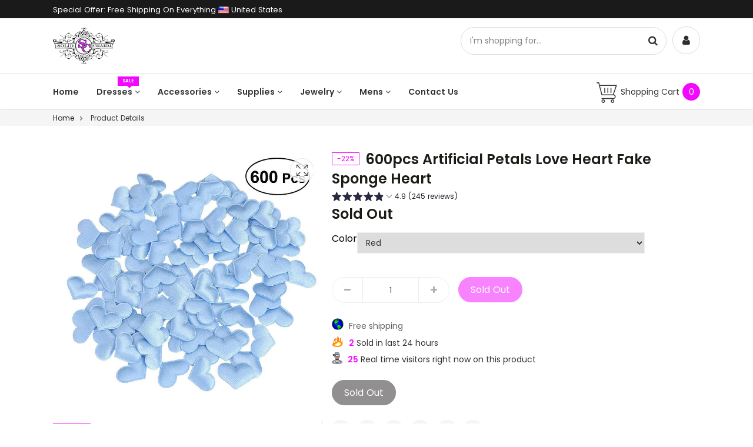

--- FILE ---
content_type: text/html; charset=utf-8
request_url: https://solidcharm.com/products/600pcs-artificial-petals-love-heart-fake-sponge-heart-party-supplies-wedding-engagement-table-confetti-decoration
body_size: 48434
content:
<!DOCTYPE html>
<!--[if lt IE 7]><html class="no-js lt-ie9 lt-ie8 lt-ie7" lang="en"> <![endif]-->
<!--[if IE 7]><html class="no-js lt-ie9 lt-ie8" lang="en"> <![endif]-->
<!--[if IE 8]><html class="no-js lt-ie9" lang="en"> <![endif]-->
<!--[if IE 9 ]><html class="ie9 no-js" lang="en"> <![endif]-->
<!--[if (gt IE 9)|!(IE)]><!--> <html class="no-js" lang="en"> <!--<![endif]-->

<head>
<meta name="google-site-verification" content="cqnjdgWH8UfW_1QwsP45XhSyU3U_Qfx09rLRDQHx5vs" />

<!-- SEO - All in One -->
<title>600pcs Artificial Petals Love Heart Fake Sponge Heart</title>
<meta name="description" content="Description This product is a set of 600pcs sponge heart decoration for wedding. Made by premium sponge and cloth material with high qulity, it is durable for repeatly using. With love heart shape design, more delicate and appealing. With these heart shape confetti, it is easy to create romantic atmosphere for wedding " /> 
<meta name="robots" content="index"> 
<meta name="robots" content="follow">

 
<script type="application/ld+json">
{
	"@context": "http://schema.org",
	"@type": "Organization",
	"url": "http://solidcharm.com","logo": "https://cdn.shopify.com/s/files/1/0030/6157/9865/t/7/assets/solid_charm_womens_wedding_dress_1f3566a5-b88d-42a0-8b9b-d957acf9ac53%2520%281%29_800x800.png?10081710150650293772","sameAs" : [
		"https://www.facebook.com/solidcharm", "https://twitter.com/CharmSolid", "https://www.instagram.com/solid_charm/", "https://www.pinterest.com/solidcharm/"
	]}
</script>

<script type="application/ld+json">
{
  "@context": "http://www.schema.org",
  "@type": "ClothingStore","name": "Solid Charm","url": "https://solidcharm.com","logo": "https://cdn.shopify.com/s/files/1/0030/6157/9865/t/7/assets/solid_charm_womens_wedding_dress_1f3566a5-b88d-42a0-8b9b-d957acf9ac53%2520%281%29_800x800.png?10081710150650293772","image": "https://cdn.shopify.com/s/files/1/0030/6157/9865/t/7/assets/solid_charm_womens_wedding_dress_1f3566a5-b88d-42a0-8b9b-d957acf9ac53%2520%281%29_800x800.png?10081710150650293772","description": "Solid Charm is your one stop wedding shop. We sell wedding dresses, bridesmaids dresses, cocktail dresses, and formal dresses. We also have a large selection of wedding accessories as well as wedding decor. Freshly added mens wedding section to go with free shipping store-wide. ","priceRange":"0 - 500"
,"telephone": "514-475-2507","address": {
    "@type": "PostalAddress","streetAddress": "AddressDrop","addressLocality": "Laval","addressRegion": "Quebec","postalCode": "H7N 5H7","addressCountry": "Canada"},"geo": {
    "@type": "GeoCoordinates",
    "latitude": "45.5602434",
    "longitude": "-73.7138042"
  }}
</script> 
<script type="application/ld+json">
{
   "@context": "http://schema.org",
   "@type": "WebSite",
   "url": "https://solidcharm.com/",
   "potentialAction": {
     "@type": "SearchAction",
     "target": "https://solidcharm.com/search?q={search_term_string}",
     "query-input": "required name=search_term_string"
   }
}
</script> 
<script type="application/ld+json">
{
	"@context": "http://schema.org",
	"@type": "Product",
    "brand": {
		"@type": "Brand",
		"name": "Solid Charm"
	},
	"@id" : "https:\/\/solidcharm.com\/products\/600pcs-artificial-petals-love-heart-fake-sponge-heart-party-supplies-wedding-engagement-table-confetti-decoration",
	"sku": "W175921FJES66171",
	"description": "Description This product is a set of 600pcs sponge heart decoration for wedding. Made by premium sponge and cloth material with high qulity, it is durable for repeatly using. With love heart shape design, more delicate and appealing. With these heart shape confetti, it is easy to create romantic atmosphere for wedding ",
	"url": "https:\/\/solidcharm.com\/products\/600pcs-artificial-petals-love-heart-fake-sponge-heart-party-supplies-wedding-engagement-table-confetti-decoration",
	"name": "600pcs Artificial Petals Love Heart Fake Sponge Heart","image": "https://solidcharm.com/cdn/shop/products/600pcs-artificial-petals-love-heart-fake-sponge-heart_grande.jpg?v=1571751218","offers": {
		"@type": "Offer",
		"url" :"https:\/\/solidcharm.com\/products\/600pcs-artificial-petals-love-heart-fake-sponge-heart-party-supplies-wedding-engagement-table-confetti-decoration",		
        "image": "https://solidcharm.com/cdn/shop/products/600pcs-artificial-petals-love-heart-fake-sponge-heart_grande.jpg?v=1571751218",		
        "sku" :"W175921FJES66171",
		"price": "10.17",
		"priceCurrency": "USD",
		"availability": "OutOfStock"
	}}
</script> 
<!-- End - SEO - All in One -->

    <meta charset="utf-8">
    <meta http-equiv="X-UA-Compatible" content="IE=edge">
  <meta name="google-site-verification" content="8EWSlu7fpovS8zu5qm3flrkXmdfNxw5QnJ8zGSgbT2w" />
  <meta name="verify-admitad" content="d96f50151e" />
    <meta name="viewport" content="width=device-width, initial-scale=1">
    <link rel="shortcut icon" href="//solidcharm.com/cdn/shop/t/7/assets/favicon.png?v=127768280426851959901549380530" type="image/png" />
    
    <meta name="description" content="Description This product is a set of 600pcs sponge heart decoration for wedding. Made by premium sponge and cloth material with high qulity, it is durable for repeatly using. With love heart shape design, more delicate and appealing. With these heart shape confetti, it is easy to create romantic atmosphere for wedding ">
    
    <title>600pcs Artificial Petals Love Heart Fake Sponge Heart &ndash; Solid Charm</title>
    <link rel="canonical" href="https://solidcharm.com/products/600pcs-artificial-petals-love-heart-fake-sponge-heart-party-supplies-wedding-engagement-table-confetti-decoration">
    
<meta property="og:type" content="product">
<meta property="og:title" content="600pcs Artificial Petals Love Heart Fake Sponge Heart">

<meta property="og:image" content="http://solidcharm.com/cdn/shop/products/600pcs-artificial-petals-love-heart-fake-sponge-heart_grande.jpg?v=1571751218">
<meta property="og:image:secure_url" content="https://solidcharm.com/cdn/shop/products/600pcs-artificial-petals-love-heart-fake-sponge-heart_grande.jpg?v=1571751218">

<meta property="og:image" content="http://solidcharm.com/cdn/shop/products/600pcs-artificial-petals-love-heart-fake-sponge-heart-2_grande.jpg?v=1571751218">
<meta property="og:image:secure_url" content="https://solidcharm.com/cdn/shop/products/600pcs-artificial-petals-love-heart-fake-sponge-heart-2_grande.jpg?v=1571751218">

<meta property="og:image" content="http://solidcharm.com/cdn/shop/products/600pcs-artificial-petals-love-heart-fake-sponge-heart-3_grande.jpg?v=1571751218">
<meta property="og:image:secure_url" content="https://solidcharm.com/cdn/shop/products/600pcs-artificial-petals-love-heart-fake-sponge-heart-3_grande.jpg?v=1571751218">

<meta property="og:price:amount" content="10.17">
<meta property="og:price:currency" content="USD">


<meta property="og:description" content="Description This product is a set of 600pcs sponge heart decoration for wedding. Made by premium sponge and cloth material with high qulity, it is durable for repeatly using. With love heart shape design, more delicate and appealing. With these heart shape confetti, it is easy to create romantic atmosphere for wedding ">

<meta property="og:url" content="https://solidcharm.com/products/600pcs-artificial-petals-love-heart-fake-sponge-heart-party-supplies-wedding-engagement-table-confetti-decoration">
<meta property="og:site_name" content="Solid Charm">

<meta name="twitter:card" content="product">
<meta name="twitter:title" content="600pcs Artificial Petals Love Heart Fake Sponge Heart">
<meta name="twitter:description" content="Description This product is a set of 600pcs sponge heart decoration for wedding. Made by premium sponge and cloth material with high qulity, it is durable for repeatly using. With love heart shape design, more delicate and appealing. With these heart shape confetti, it is easy to create romantic atmosphere for wedding Description This product is a set of 600pcs sponge heart decoration for wedding. Made by premium sponge and cloth material with high qulity, it is durable for repeatly using. With love heart shape design, more delicate and appealing. With these heart shape confetti, it is easy to create romantic atmosphere for wedding, party, engagement and so on. Feature - Color: As Shown. - Material: Sponge and cloth. - Size: About 3 x 0.1 x 2.5cm. - With love heart shape design, more delicate and appealing. - With these">
<meta name="twitter:image" content="https://solidcharm.com/cdn/shop/products/600pcs-artificial-petals-love-heart-fake-sponge-heart_medium.jpg?v=1571751218">
<meta name="twitter:image:width" content="240">
<meta name="twitter:image:height" content="240">
<meta name="twitter:label1" content="Price">

<meta name="twitter:data1" content="$10.17 USD">

<meta name="twitter:label2" content="Brand">
<meta name="twitter:data2" content="Solid Charm">






    <!--=================== Style Include ===================-->
    <link href="//solidcharm.com/cdn/shop/t/7/assets/bootstrap.min.css?v=23032354421336071791549377610" rel="stylesheet" type="text/css" media="all" />
    <link href="//solidcharm.com/cdn/shop/t/7/assets/swiper.min.css?v=150500444849561092401549377620" rel="stylesheet" type="text/css" media="all" />
    
    <link href="//solidcharm.com/cdn/shop/t/7/assets/jquery.fancybox.min.css?v=89636191506489253701549377616" rel="stylesheet" type="text/css" media="all" />
    <link href="//solidcharm.com/cdn/shop/t/7/assets/fotorama.css?v=131890881820570553331549377614" rel="stylesheet" type="text/css" media="all" />
    
    
    <!--=================== Geo IP Location Flag CSS ===================-->
    <link href="//solidcharm.com/cdn/shop/t/7/assets/flags.min.css?v=2818472249237772291549377613" rel="stylesheet" type="text/css" media="all" />
    <link href="//solidcharm.com/cdn/shop/t/7/assets/paira.css?v=129169477055319679661549377619" rel="stylesheet" type="text/css" media="all" />
    <link href="//solidcharm.com/cdn/shop/t/7/assets/paira-responsive.css?v=48881615646051693101549377618" rel="stylesheet" type="text/css" media="all" />
    <link href="//solidcharm.com/cdn/shop/t/7/assets/paira-typography.css?v=120000293358362464871698519673" rel="stylesheet" type="text/css" media="all" />
    <!--=================== Header Hook ===================-->
    <script>window.performance && window.performance.mark && window.performance.mark('shopify.content_for_header.start');</script><meta name="facebook-domain-verification" content="s7tpbqs0e6274mr28vsslhge07t39m">
<meta id="shopify-digital-wallet" name="shopify-digital-wallet" content="/3061579865/digital_wallets/dialog">
<meta name="shopify-checkout-api-token" content="e5532a24229128ba14df46a68b650e33">
<meta id="in-context-paypal-metadata" data-shop-id="3061579865" data-venmo-supported="false" data-environment="production" data-locale="en_US" data-paypal-v4="true" data-currency="USD">
<link rel="alternate" type="application/json+oembed" href="https://solidcharm.com/products/600pcs-artificial-petals-love-heart-fake-sponge-heart-party-supplies-wedding-engagement-table-confetti-decoration.oembed">
<script async="async" src="/checkouts/internal/preloads.js?locale=en-US"></script>
<link rel="preconnect" href="https://shop.app" crossorigin="anonymous">
<script async="async" src="https://shop.app/checkouts/internal/preloads.js?locale=en-US&shop_id=3061579865" crossorigin="anonymous"></script>
<script id="apple-pay-shop-capabilities" type="application/json">{"shopId":3061579865,"countryCode":"CA","currencyCode":"USD","merchantCapabilities":["supports3DS"],"merchantId":"gid:\/\/shopify\/Shop\/3061579865","merchantName":"Solid Charm","requiredBillingContactFields":["postalAddress","email"],"requiredShippingContactFields":["postalAddress","email"],"shippingType":"shipping","supportedNetworks":["visa","masterCard","amex","discover","jcb"],"total":{"type":"pending","label":"Solid Charm","amount":"1.00"},"shopifyPaymentsEnabled":true,"supportsSubscriptions":true}</script>
<script id="shopify-features" type="application/json">{"accessToken":"e5532a24229128ba14df46a68b650e33","betas":["rich-media-storefront-analytics"],"domain":"solidcharm.com","predictiveSearch":true,"shopId":3061579865,"locale":"en"}</script>
<script>var Shopify = Shopify || {};
Shopify.shop = "solid-charm.myshopify.com";
Shopify.locale = "en";
Shopify.currency = {"active":"USD","rate":"1.0"};
Shopify.country = "US";
Shopify.theme = {"name":"final","id":44079939673,"schema_name":null,"schema_version":null,"theme_store_id":null,"role":"main"};
Shopify.theme.handle = "null";
Shopify.theme.style = {"id":null,"handle":null};
Shopify.cdnHost = "solidcharm.com/cdn";
Shopify.routes = Shopify.routes || {};
Shopify.routes.root = "/";</script>
<script type="module">!function(o){(o.Shopify=o.Shopify||{}).modules=!0}(window);</script>
<script>!function(o){function n(){var o=[];function n(){o.push(Array.prototype.slice.apply(arguments))}return n.q=o,n}var t=o.Shopify=o.Shopify||{};t.loadFeatures=n(),t.autoloadFeatures=n()}(window);</script>
<script>
  window.ShopifyPay = window.ShopifyPay || {};
  window.ShopifyPay.apiHost = "shop.app\/pay";
  window.ShopifyPay.redirectState = null;
</script>
<script id="shop-js-analytics" type="application/json">{"pageType":"product"}</script>
<script defer="defer" async type="module" src="//solidcharm.com/cdn/shopifycloud/shop-js/modules/v2/client.init-shop-cart-sync_BdyHc3Nr.en.esm.js"></script>
<script defer="defer" async type="module" src="//solidcharm.com/cdn/shopifycloud/shop-js/modules/v2/chunk.common_Daul8nwZ.esm.js"></script>
<script type="module">
  await import("//solidcharm.com/cdn/shopifycloud/shop-js/modules/v2/client.init-shop-cart-sync_BdyHc3Nr.en.esm.js");
await import("//solidcharm.com/cdn/shopifycloud/shop-js/modules/v2/chunk.common_Daul8nwZ.esm.js");

  window.Shopify.SignInWithShop?.initShopCartSync?.({"fedCMEnabled":true,"windoidEnabled":true});

</script>
<script>
  window.Shopify = window.Shopify || {};
  if (!window.Shopify.featureAssets) window.Shopify.featureAssets = {};
  window.Shopify.featureAssets['shop-js'] = {"shop-cart-sync":["modules/v2/client.shop-cart-sync_QYOiDySF.en.esm.js","modules/v2/chunk.common_Daul8nwZ.esm.js"],"init-fed-cm":["modules/v2/client.init-fed-cm_DchLp9rc.en.esm.js","modules/v2/chunk.common_Daul8nwZ.esm.js"],"shop-button":["modules/v2/client.shop-button_OV7bAJc5.en.esm.js","modules/v2/chunk.common_Daul8nwZ.esm.js"],"init-windoid":["modules/v2/client.init-windoid_DwxFKQ8e.en.esm.js","modules/v2/chunk.common_Daul8nwZ.esm.js"],"shop-cash-offers":["modules/v2/client.shop-cash-offers_DWtL6Bq3.en.esm.js","modules/v2/chunk.common_Daul8nwZ.esm.js","modules/v2/chunk.modal_CQq8HTM6.esm.js"],"shop-toast-manager":["modules/v2/client.shop-toast-manager_CX9r1SjA.en.esm.js","modules/v2/chunk.common_Daul8nwZ.esm.js"],"init-shop-email-lookup-coordinator":["modules/v2/client.init-shop-email-lookup-coordinator_UhKnw74l.en.esm.js","modules/v2/chunk.common_Daul8nwZ.esm.js"],"pay-button":["modules/v2/client.pay-button_DzxNnLDY.en.esm.js","modules/v2/chunk.common_Daul8nwZ.esm.js"],"avatar":["modules/v2/client.avatar_BTnouDA3.en.esm.js"],"init-shop-cart-sync":["modules/v2/client.init-shop-cart-sync_BdyHc3Nr.en.esm.js","modules/v2/chunk.common_Daul8nwZ.esm.js"],"shop-login-button":["modules/v2/client.shop-login-button_D8B466_1.en.esm.js","modules/v2/chunk.common_Daul8nwZ.esm.js","modules/v2/chunk.modal_CQq8HTM6.esm.js"],"init-customer-accounts-sign-up":["modules/v2/client.init-customer-accounts-sign-up_C8fpPm4i.en.esm.js","modules/v2/client.shop-login-button_D8B466_1.en.esm.js","modules/v2/chunk.common_Daul8nwZ.esm.js","modules/v2/chunk.modal_CQq8HTM6.esm.js"],"init-shop-for-new-customer-accounts":["modules/v2/client.init-shop-for-new-customer-accounts_CVTO0Ztu.en.esm.js","modules/v2/client.shop-login-button_D8B466_1.en.esm.js","modules/v2/chunk.common_Daul8nwZ.esm.js","modules/v2/chunk.modal_CQq8HTM6.esm.js"],"init-customer-accounts":["modules/v2/client.init-customer-accounts_dRgKMfrE.en.esm.js","modules/v2/client.shop-login-button_D8B466_1.en.esm.js","modules/v2/chunk.common_Daul8nwZ.esm.js","modules/v2/chunk.modal_CQq8HTM6.esm.js"],"shop-follow-button":["modules/v2/client.shop-follow-button_CkZpjEct.en.esm.js","modules/v2/chunk.common_Daul8nwZ.esm.js","modules/v2/chunk.modal_CQq8HTM6.esm.js"],"lead-capture":["modules/v2/client.lead-capture_BntHBhfp.en.esm.js","modules/v2/chunk.common_Daul8nwZ.esm.js","modules/v2/chunk.modal_CQq8HTM6.esm.js"],"checkout-modal":["modules/v2/client.checkout-modal_CfxcYbTm.en.esm.js","modules/v2/chunk.common_Daul8nwZ.esm.js","modules/v2/chunk.modal_CQq8HTM6.esm.js"],"shop-login":["modules/v2/client.shop-login_Da4GZ2H6.en.esm.js","modules/v2/chunk.common_Daul8nwZ.esm.js","modules/v2/chunk.modal_CQq8HTM6.esm.js"],"payment-terms":["modules/v2/client.payment-terms_MV4M3zvL.en.esm.js","modules/v2/chunk.common_Daul8nwZ.esm.js","modules/v2/chunk.modal_CQq8HTM6.esm.js"]};
</script>
<script>(function() {
  var isLoaded = false;
  function asyncLoad() {
    if (isLoaded) return;
    isLoaded = true;
    var urls = ["https:\/\/js.smile.io\/v1\/smile-shopify.js?shop=solid-charm.myshopify.com","https:\/\/loox.io\/widget\/Nk-RPji4FU\/loox.1554758733688.js?shop=solid-charm.myshopify.com","https:\/\/assets1.adroll.com\/shopify\/latest\/j\/shopify_rolling_bootstrap_v2.js?adroll_adv_id=VPC2FIJBLRHHDIBOL4RT3Y\u0026adroll_pix_id=EUDNYSIJN5GGLOE6M4IQQG\u0026shop=solid-charm.myshopify.com","https:\/\/cdn.shopify.com\/s\/files\/1\/0030\/6157\/9865\/t\/7\/assets\/pop_3061579865.js?v=1681129127\u0026shop=solid-charm.myshopify.com","\/\/cdn.shopify.com\/proxy\/c9addf68114b1fb07a0c8147aab0c0ce2840c4c025fa2fdade51a4c6a3af238b\/solidcharm.activehosted.com\/js\/site-tracking.php?shop=solid-charm.myshopify.com\u0026sp-cache-control=cHVibGljLCBtYXgtYWdlPTkwMA","\/\/cdn.shopify.com\/proxy\/f1adb5be3964553b731d5b5d99cb5b7a25e4716de3eb10425d441ca21d062119\/shopify-script-tags.s3.eu-west-1.amazonaws.com\/smartseo\/instantpage.js?shop=solid-charm.myshopify.com\u0026sp-cache-control=cHVibGljLCBtYXgtYWdlPTkwMA"];
    for (var i = 0; i < urls.length; i++) {
      var s = document.createElement('script');
      s.type = 'text/javascript';
      s.async = true;
      s.src = urls[i];
      var x = document.getElementsByTagName('script')[0];
      x.parentNode.insertBefore(s, x);
    }
  };
  if(window.attachEvent) {
    window.attachEvent('onload', asyncLoad);
  } else {
    window.addEventListener('load', asyncLoad, false);
  }
})();</script>
<script id="__st">var __st={"a":3061579865,"offset":-18000,"reqid":"6cc3248c-edb3-4a7e-bb05-8ca710e78856-1769016028","pageurl":"solidcharm.com\/products\/600pcs-artificial-petals-love-heart-fake-sponge-heart-party-supplies-wedding-engagement-table-confetti-decoration","u":"acdaed84875e","p":"product","rtyp":"product","rid":1454920106073};</script>
<script>window.ShopifyPaypalV4VisibilityTracking = true;</script>
<script id="captcha-bootstrap">!function(){'use strict';const t='contact',e='account',n='new_comment',o=[[t,t],['blogs',n],['comments',n],[t,'customer']],c=[[e,'customer_login'],[e,'guest_login'],[e,'recover_customer_password'],[e,'create_customer']],r=t=>t.map((([t,e])=>`form[action*='/${t}']:not([data-nocaptcha='true']) input[name='form_type'][value='${e}']`)).join(','),a=t=>()=>t?[...document.querySelectorAll(t)].map((t=>t.form)):[];function s(){const t=[...o],e=r(t);return a(e)}const i='password',u='form_key',d=['recaptcha-v3-token','g-recaptcha-response','h-captcha-response',i],f=()=>{try{return window.sessionStorage}catch{return}},m='__shopify_v',_=t=>t.elements[u];function p(t,e,n=!1){try{const o=window.sessionStorage,c=JSON.parse(o.getItem(e)),{data:r}=function(t){const{data:e,action:n}=t;return t[m]||n?{data:e,action:n}:{data:t,action:n}}(c);for(const[e,n]of Object.entries(r))t.elements[e]&&(t.elements[e].value=n);n&&o.removeItem(e)}catch(o){console.error('form repopulation failed',{error:o})}}const l='form_type',E='cptcha';function T(t){t.dataset[E]=!0}const w=window,h=w.document,L='Shopify',v='ce_forms',y='captcha';let A=!1;((t,e)=>{const n=(g='f06e6c50-85a8-45c8-87d0-21a2b65856fe',I='https://cdn.shopify.com/shopifycloud/storefront-forms-hcaptcha/ce_storefront_forms_captcha_hcaptcha.v1.5.2.iife.js',D={infoText:'Protected by hCaptcha',privacyText:'Privacy',termsText:'Terms'},(t,e,n)=>{const o=w[L][v],c=o.bindForm;if(c)return c(t,g,e,D).then(n);var r;o.q.push([[t,g,e,D],n]),r=I,A||(h.body.append(Object.assign(h.createElement('script'),{id:'captcha-provider',async:!0,src:r})),A=!0)});var g,I,D;w[L]=w[L]||{},w[L][v]=w[L][v]||{},w[L][v].q=[],w[L][y]=w[L][y]||{},w[L][y].protect=function(t,e){n(t,void 0,e),T(t)},Object.freeze(w[L][y]),function(t,e,n,w,h,L){const[v,y,A,g]=function(t,e,n){const i=e?o:[],u=t?c:[],d=[...i,...u],f=r(d),m=r(i),_=r(d.filter((([t,e])=>n.includes(e))));return[a(f),a(m),a(_),s()]}(w,h,L),I=t=>{const e=t.target;return e instanceof HTMLFormElement?e:e&&e.form},D=t=>v().includes(t);t.addEventListener('submit',(t=>{const e=I(t);if(!e)return;const n=D(e)&&!e.dataset.hcaptchaBound&&!e.dataset.recaptchaBound,o=_(e),c=g().includes(e)&&(!o||!o.value);(n||c)&&t.preventDefault(),c&&!n&&(function(t){try{if(!f())return;!function(t){const e=f();if(!e)return;const n=_(t);if(!n)return;const o=n.value;o&&e.removeItem(o)}(t);const e=Array.from(Array(32),(()=>Math.random().toString(36)[2])).join('');!function(t,e){_(t)||t.append(Object.assign(document.createElement('input'),{type:'hidden',name:u})),t.elements[u].value=e}(t,e),function(t,e){const n=f();if(!n)return;const o=[...t.querySelectorAll(`input[type='${i}']`)].map((({name:t})=>t)),c=[...d,...o],r={};for(const[a,s]of new FormData(t).entries())c.includes(a)||(r[a]=s);n.setItem(e,JSON.stringify({[m]:1,action:t.action,data:r}))}(t,e)}catch(e){console.error('failed to persist form',e)}}(e),e.submit())}));const S=(t,e)=>{t&&!t.dataset[E]&&(n(t,e.some((e=>e===t))),T(t))};for(const o of['focusin','change'])t.addEventListener(o,(t=>{const e=I(t);D(e)&&S(e,y())}));const B=e.get('form_key'),M=e.get(l),P=B&&M;t.addEventListener('DOMContentLoaded',(()=>{const t=y();if(P)for(const e of t)e.elements[l].value===M&&p(e,B);[...new Set([...A(),...v().filter((t=>'true'===t.dataset.shopifyCaptcha))])].forEach((e=>S(e,t)))}))}(h,new URLSearchParams(w.location.search),n,t,e,['guest_login'])})(!0,!0)}();</script>
<script integrity="sha256-4kQ18oKyAcykRKYeNunJcIwy7WH5gtpwJnB7kiuLZ1E=" data-source-attribution="shopify.loadfeatures" defer="defer" src="//solidcharm.com/cdn/shopifycloud/storefront/assets/storefront/load_feature-a0a9edcb.js" crossorigin="anonymous"></script>
<script crossorigin="anonymous" defer="defer" src="//solidcharm.com/cdn/shopifycloud/storefront/assets/shopify_pay/storefront-65b4c6d7.js?v=20250812"></script>
<script data-source-attribution="shopify.dynamic_checkout.dynamic.init">var Shopify=Shopify||{};Shopify.PaymentButton=Shopify.PaymentButton||{isStorefrontPortableWallets:!0,init:function(){window.Shopify.PaymentButton.init=function(){};var t=document.createElement("script");t.src="https://solidcharm.com/cdn/shopifycloud/portable-wallets/latest/portable-wallets.en.js",t.type="module",document.head.appendChild(t)}};
</script>
<script data-source-attribution="shopify.dynamic_checkout.buyer_consent">
  function portableWalletsHideBuyerConsent(e){var t=document.getElementById("shopify-buyer-consent"),n=document.getElementById("shopify-subscription-policy-button");t&&n&&(t.classList.add("hidden"),t.setAttribute("aria-hidden","true"),n.removeEventListener("click",e))}function portableWalletsShowBuyerConsent(e){var t=document.getElementById("shopify-buyer-consent"),n=document.getElementById("shopify-subscription-policy-button");t&&n&&(t.classList.remove("hidden"),t.removeAttribute("aria-hidden"),n.addEventListener("click",e))}window.Shopify?.PaymentButton&&(window.Shopify.PaymentButton.hideBuyerConsent=portableWalletsHideBuyerConsent,window.Shopify.PaymentButton.showBuyerConsent=portableWalletsShowBuyerConsent);
</script>
<script data-source-attribution="shopify.dynamic_checkout.cart.bootstrap">document.addEventListener("DOMContentLoaded",(function(){function t(){return document.querySelector("shopify-accelerated-checkout-cart, shopify-accelerated-checkout")}if(t())Shopify.PaymentButton.init();else{new MutationObserver((function(e,n){t()&&(Shopify.PaymentButton.init(),n.disconnect())})).observe(document.body,{childList:!0,subtree:!0})}}));
</script>
<link id="shopify-accelerated-checkout-styles" rel="stylesheet" media="screen" href="https://solidcharm.com/cdn/shopifycloud/portable-wallets/latest/accelerated-checkout-backwards-compat.css" crossorigin="anonymous">
<style id="shopify-accelerated-checkout-cart">
        #shopify-buyer-consent {
  margin-top: 1em;
  display: inline-block;
  width: 100%;
}

#shopify-buyer-consent.hidden {
  display: none;
}

#shopify-subscription-policy-button {
  background: none;
  border: none;
  padding: 0;
  text-decoration: underline;
  font-size: inherit;
  cursor: pointer;
}

#shopify-subscription-policy-button::before {
  box-shadow: none;
}

      </style>

<script>window.performance && window.performance.mark && window.performance.mark('shopify.content_for_header.end');</script>
    <!--=================== Scripts Include ===================-->
    <script src="//solidcharm.com/cdn/shop/t/7/assets/jquery-1.11.2.min.js?v=44735351667816064131549377615" type="text/javascript"></script>
    <script src="//solidcharm.com/cdn/shop/t/7/assets/jquery-migrate-1.2.1.min.js?v=163044760040938828711549377615" type="text/javascript"></script>
    <script src="//solidcharm.com/cdn/shop/t/7/assets/lazysizes.min.js?v=41317994573117497731549377617" type="text/javascript"></script>
    <script src="//solidcharm.com/cdn/shop/t/7/assets/jquery.cookie.min.js?v=108854788697783544541549377616" type="text/javascript"></script>
    <script src="//solidcharm.com/cdn/shop/t/7/assets/paira.cookie.product.list.js?v=104106551872082715401549377618" type="text/javascript"></script>
    <script src="//solidcharm.com/cdn/shop/t/7/assets/jquery.tmpl.min.js?v=32513529418586026101549377617" type="text/javascript"></script>
    
    <!--[if lt IE 9]>
    <script src="//solidcharm.com/cdn/shop/t/7/assets/html5shiv-respond.min.js?v=5175138656107692921549377615" type="text/javascript"></script>
    <![endif]-->
    
    <script>
        
        window.currencyFormat = 'money_format';
        
        window.shopCurrency = 'USD';
        window.animationLoading = "//solidcharm.com/cdn/shop/t/7/assets/ajax_loader.gif?v=142331746279684243581549377610";
        window.optionSwitchDropdown = '2';
        window.comparePage = '';
        window.wishPage = '';
        window.dialogCart = 'A new item has been added to your Shopping Cart.';
        window.dialogMassage = 'Something wrong! Try to reload your page OR contact customer support.';
        window.dialogCartBtn = 'Shopping Cart';
        window.dialogCompare = 'Added To Your Compare List.';
        window.dialogCompareBtn = 'Go To Compare';
        window.dialogWish = 'Added To Your Wishlist.';
        window.dialogWishBtn = 'Go To Wishlist';
        window.dialogAddBtn = 'Add To Cart';
        window.cartItem = '0';
    </script>

	<script>var loox_global_hash = '1746537553290';</script><style>.loox-reviews-default { max-width: 1200px; margin: 0 auto; }</style>
  <script>var shareasaleShopifySSCID=shareasaleShopifyGetParameterByName("sscid");function shareasaleShopifySetCookie(e,a,o,i,r){if(e&&a){var s,S=i?"; path="+i:"",h=r?"; domain="+r:"",t="";o&&((s=new Date).setTime(s.getTime()+o),t="; expires="+s.toUTCString()),document.cookie=e+"="+a+t+S+h}}function shareasaleShopifyGetParameterByName(e,a){a||(a=window.location.href),e=e.replace(/[\[\]]/g,"\\$&");var o=new RegExp("[?&]"+e+"(=([^&#]*)|&|#|$)").exec(a);return o?o[2]?decodeURIComponent(o[2].replace(/\+/g," ")):"":null}shareasaleShopifySSCID&&shareasaleShopifySetCookie("shareasaleShopifySSCID",shareasaleShopifySSCID,94670778e4,"/");</script>

 <!-- Google Webmaster Tools Site Verification -->
<meta name="google-site-verification" content="jXZWHzTNKGej4heE53jo_aPso8BrENMa6UfzDTPqV1U" />
<!-- BEGIN app block: shopify://apps/smart-seo/blocks/smartseo/7b0a6064-ca2e-4392-9a1d-8c43c942357b --><meta name="smart-seo-integrated" content="true" /><!-- metatagsSavedToSEOFields: true --><!-- BEGIN app snippet: smartseo.custom.schemas.jsonld --><!-- END app snippet --><!-- END app block --><!-- BEGIN app block: shopify://apps/simprosys-google-shopping-feed/blocks/core_settings_block/1f0b859e-9fa6-4007-97e8-4513aff5ff3b --><!-- BEGIN: GSF App Core Tags & Scripts by Simprosys Google Shopping Feed -->









<!-- END: GSF App Core Tags & Scripts by Simprosys Google Shopping Feed -->
<!-- END app block --><!-- BEGIN app block: shopify://apps/judge-me-reviews/blocks/judgeme_core/61ccd3b1-a9f2-4160-9fe9-4fec8413e5d8 --><!-- Start of Judge.me Core -->






<link rel="dns-prefetch" href="https://cdnwidget.judge.me">
<link rel="dns-prefetch" href="https://cdn.judge.me">
<link rel="dns-prefetch" href="https://cdn1.judge.me">
<link rel="dns-prefetch" href="https://api.judge.me">

<script data-cfasync='false' class='jdgm-settings-script'>window.jdgmSettings={"pagination":5,"disable_web_reviews":false,"badge_no_review_text":"No reviews","badge_n_reviews_text":"{{ n }} review/reviews","hide_badge_preview_if_no_reviews":true,"badge_hide_text":false,"enforce_center_preview_badge":false,"widget_title":"Customer Reviews","widget_open_form_text":"Write a review","widget_close_form_text":"Cancel review","widget_refresh_page_text":"Refresh page","widget_summary_text":"Based on {{ number_of_reviews }} review/reviews","widget_no_review_text":"Be the first to write a review","widget_name_field_text":"Display name","widget_verified_name_field_text":"Verified Name (public)","widget_name_placeholder_text":"Display name","widget_required_field_error_text":"This field is required.","widget_email_field_text":"Email address","widget_verified_email_field_text":"Verified Email (private, can not be edited)","widget_email_placeholder_text":"Your email address","widget_email_field_error_text":"Please enter a valid email address.","widget_rating_field_text":"Rating","widget_review_title_field_text":"Review Title","widget_review_title_placeholder_text":"Give your review a title","widget_review_body_field_text":"Review content","widget_review_body_placeholder_text":"Start writing here...","widget_pictures_field_text":"Picture/Video (optional)","widget_submit_review_text":"Submit Review","widget_submit_verified_review_text":"Submit Verified Review","widget_submit_success_msg_with_auto_publish":"Thank you! Please refresh the page in a few moments to see your review. You can remove or edit your review by logging into \u003ca href='https://judge.me/login' target='_blank' rel='nofollow noopener'\u003eJudge.me\u003c/a\u003e","widget_submit_success_msg_no_auto_publish":"Thank you! Your review will be published as soon as it is approved by the shop admin. You can remove or edit your review by logging into \u003ca href='https://judge.me/login' target='_blank' rel='nofollow noopener'\u003eJudge.me\u003c/a\u003e","widget_show_default_reviews_out_of_total_text":"Showing {{ n_reviews_shown }} out of {{ n_reviews }} reviews.","widget_show_all_link_text":"Show all","widget_show_less_link_text":"Show less","widget_author_said_text":"{{ reviewer_name }} said:","widget_days_text":"{{ n }} days ago","widget_weeks_text":"{{ n }} week/weeks ago","widget_months_text":"{{ n }} month/months ago","widget_years_text":"{{ n }} year/years ago","widget_yesterday_text":"Yesterday","widget_today_text":"Today","widget_replied_text":"\u003e\u003e {{ shop_name }} replied:","widget_read_more_text":"Read more","widget_reviewer_name_as_initial":"","widget_rating_filter_color":"","widget_rating_filter_see_all_text":"See all reviews","widget_sorting_most_recent_text":"Most Recent","widget_sorting_highest_rating_text":"Highest Rating","widget_sorting_lowest_rating_text":"Lowest Rating","widget_sorting_with_pictures_text":"Only Pictures","widget_sorting_most_helpful_text":"Most Helpful","widget_open_question_form_text":"Ask a question","widget_reviews_subtab_text":"Reviews","widget_questions_subtab_text":"Questions","widget_question_label_text":"Question","widget_answer_label_text":"Answer","widget_question_placeholder_text":"Write your question here","widget_submit_question_text":"Submit Question","widget_question_submit_success_text":"Thank you for your question! We will notify you once it gets answered.","verified_badge_text":"Verified","verified_badge_bg_color":"","verified_badge_text_color":"","verified_badge_placement":"left-of-reviewer-name","widget_review_max_height":"","widget_hide_border":false,"widget_social_share":false,"widget_thumb":false,"widget_review_location_show":false,"widget_location_format":"","all_reviews_include_out_of_store_products":true,"all_reviews_out_of_store_text":"(out of store)","all_reviews_pagination":100,"all_reviews_product_name_prefix_text":"about","enable_review_pictures":true,"enable_question_anwser":false,"widget_theme":"","review_date_format":"mm/dd/yyyy","default_sort_method":"most-recent","widget_product_reviews_subtab_text":"Product Reviews","widget_shop_reviews_subtab_text":"Shop Reviews","widget_other_products_reviews_text":"Reviews for other products","widget_store_reviews_subtab_text":"Store reviews","widget_no_store_reviews_text":"This store hasn't received any reviews yet","widget_web_restriction_product_reviews_text":"This product hasn't received any reviews yet","widget_no_items_text":"No items found","widget_show_more_text":"Show more","widget_write_a_store_review_text":"Write a Store Review","widget_other_languages_heading":"Reviews in Other Languages","widget_translate_review_text":"Translate review to {{ language }}","widget_translating_review_text":"Translating...","widget_show_original_translation_text":"Show original ({{ language }})","widget_translate_review_failed_text":"Review couldn't be translated.","widget_translate_review_retry_text":"Retry","widget_translate_review_try_again_later_text":"Try again later","show_product_url_for_grouped_product":false,"widget_sorting_pictures_first_text":"Pictures First","show_pictures_on_all_rev_page_mobile":false,"show_pictures_on_all_rev_page_desktop":false,"floating_tab_hide_mobile_install_preference":false,"floating_tab_button_name":"★ Reviews","floating_tab_title":"Let customers speak for us","floating_tab_button_color":"","floating_tab_button_background_color":"","floating_tab_url":"","floating_tab_url_enabled":false,"floating_tab_tab_style":"text","all_reviews_text_badge_text":"Customers rate us {{ shop.metafields.judgeme.all_reviews_rating | round: 1 }}/5 based on {{ shop.metafields.judgeme.all_reviews_count }} reviews.","all_reviews_text_badge_text_branded_style":"{{ shop.metafields.judgeme.all_reviews_rating | round: 1 }} out of 5 stars based on {{ shop.metafields.judgeme.all_reviews_count }} reviews","is_all_reviews_text_badge_a_link":false,"show_stars_for_all_reviews_text_badge":false,"all_reviews_text_badge_url":"","all_reviews_text_style":"branded","all_reviews_text_color_style":"judgeme_brand_color","all_reviews_text_color":"#108474","all_reviews_text_show_jm_brand":false,"featured_carousel_show_header":true,"featured_carousel_title":"Let customers speak for us","testimonials_carousel_title":"Customers are saying","videos_carousel_title":"Real customer stories","cards_carousel_title":"Customers are saying","featured_carousel_count_text":"from {{ n }} reviews","featured_carousel_add_link_to_all_reviews_page":false,"featured_carousel_url":"","featured_carousel_show_images":true,"featured_carousel_autoslide_interval":5,"featured_carousel_arrows_on_the_sides":false,"featured_carousel_height":250,"featured_carousel_width":80,"featured_carousel_image_size":0,"featured_carousel_image_height":250,"featured_carousel_arrow_color":"#eeeeee","verified_count_badge_style":"branded","verified_count_badge_orientation":"horizontal","verified_count_badge_color_style":"judgeme_brand_color","verified_count_badge_color":"#108474","is_verified_count_badge_a_link":false,"verified_count_badge_url":"","verified_count_badge_show_jm_brand":true,"widget_rating_preset_default":5,"widget_first_sub_tab":"product-reviews","widget_show_histogram":true,"widget_histogram_use_custom_color":false,"widget_pagination_use_custom_color":false,"widget_star_use_custom_color":false,"widget_verified_badge_use_custom_color":false,"widget_write_review_use_custom_color":false,"picture_reminder_submit_button":"Upload Pictures","enable_review_videos":false,"mute_video_by_default":false,"widget_sorting_videos_first_text":"Videos First","widget_review_pending_text":"Pending","featured_carousel_items_for_large_screen":3,"social_share_options_order":"Facebook,Twitter","remove_microdata_snippet":false,"disable_json_ld":false,"enable_json_ld_products":false,"preview_badge_show_question_text":false,"preview_badge_no_question_text":"No questions","preview_badge_n_question_text":"{{ number_of_questions }} question/questions","qa_badge_show_icon":false,"qa_badge_position":"same-row","remove_judgeme_branding":false,"widget_add_search_bar":false,"widget_search_bar_placeholder":"Search","widget_sorting_verified_only_text":"Verified only","featured_carousel_theme":"default","featured_carousel_show_rating":true,"featured_carousel_show_title":true,"featured_carousel_show_body":true,"featured_carousel_show_date":false,"featured_carousel_show_reviewer":true,"featured_carousel_show_product":false,"featured_carousel_header_background_color":"#108474","featured_carousel_header_text_color":"#ffffff","featured_carousel_name_product_separator":"reviewed","featured_carousel_full_star_background":"#108474","featured_carousel_empty_star_background":"#dadada","featured_carousel_vertical_theme_background":"#f9fafb","featured_carousel_verified_badge_enable":true,"featured_carousel_verified_badge_color":"#108474","featured_carousel_border_style":"round","featured_carousel_review_line_length_limit":3,"featured_carousel_more_reviews_button_text":"Read more reviews","featured_carousel_view_product_button_text":"View product","all_reviews_page_load_reviews_on":"scroll","all_reviews_page_load_more_text":"Load More Reviews","disable_fb_tab_reviews":false,"enable_ajax_cdn_cache":false,"widget_public_name_text":"displayed publicly like","default_reviewer_name":"John Smith","default_reviewer_name_has_non_latin":true,"widget_reviewer_anonymous":"Anonymous","medals_widget_title":"Judge.me Review Medals","medals_widget_background_color":"#f9fafb","medals_widget_position":"footer_all_pages","medals_widget_border_color":"#f9fafb","medals_widget_verified_text_position":"left","medals_widget_use_monochromatic_version":false,"medals_widget_elements_color":"#108474","show_reviewer_avatar":true,"widget_invalid_yt_video_url_error_text":"Not a YouTube video URL","widget_max_length_field_error_text":"Please enter no more than {0} characters.","widget_show_country_flag":false,"widget_show_collected_via_shop_app":true,"widget_verified_by_shop_badge_style":"light","widget_verified_by_shop_text":"Verified by Shop","widget_show_photo_gallery":false,"widget_load_with_code_splitting":true,"widget_ugc_install_preference":false,"widget_ugc_title":"Made by us, Shared by you","widget_ugc_subtitle":"Tag us to see your picture featured in our page","widget_ugc_arrows_color":"#ffffff","widget_ugc_primary_button_text":"Buy Now","widget_ugc_primary_button_background_color":"#108474","widget_ugc_primary_button_text_color":"#ffffff","widget_ugc_primary_button_border_width":"0","widget_ugc_primary_button_border_style":"none","widget_ugc_primary_button_border_color":"#108474","widget_ugc_primary_button_border_radius":"25","widget_ugc_secondary_button_text":"Load More","widget_ugc_secondary_button_background_color":"#ffffff","widget_ugc_secondary_button_text_color":"#108474","widget_ugc_secondary_button_border_width":"2","widget_ugc_secondary_button_border_style":"solid","widget_ugc_secondary_button_border_color":"#108474","widget_ugc_secondary_button_border_radius":"25","widget_ugc_reviews_button_text":"View Reviews","widget_ugc_reviews_button_background_color":"#ffffff","widget_ugc_reviews_button_text_color":"#108474","widget_ugc_reviews_button_border_width":"2","widget_ugc_reviews_button_border_style":"solid","widget_ugc_reviews_button_border_color":"#108474","widget_ugc_reviews_button_border_radius":"25","widget_ugc_reviews_button_link_to":"judgeme-reviews-page","widget_ugc_show_post_date":true,"widget_ugc_max_width":"800","widget_rating_metafield_value_type":true,"widget_primary_color":"#C033C2","widget_enable_secondary_color":false,"widget_secondary_color":"#edf5f5","widget_summary_average_rating_text":"{{ average_rating }} out of 5","widget_media_grid_title":"Customer photos \u0026 videos","widget_media_grid_see_more_text":"See more","widget_round_style":false,"widget_show_product_medals":true,"widget_verified_by_judgeme_text":"Verified by Judge.me","widget_show_store_medals":true,"widget_verified_by_judgeme_text_in_store_medals":"Verified by Judge.me","widget_media_field_exceed_quantity_message":"Sorry, we can only accept {{ max_media }} for one review.","widget_media_field_exceed_limit_message":"{{ file_name }} is too large, please select a {{ media_type }} less than {{ size_limit }}MB.","widget_review_submitted_text":"Review Submitted!","widget_question_submitted_text":"Question Submitted!","widget_close_form_text_question":"Cancel","widget_write_your_answer_here_text":"Write your answer here","widget_enabled_branded_link":true,"widget_show_collected_by_judgeme":false,"widget_reviewer_name_color":"","widget_write_review_text_color":"","widget_write_review_bg_color":"","widget_collected_by_judgeme_text":"collected by Judge.me","widget_pagination_type":"standard","widget_load_more_text":"Load More","widget_load_more_color":"#108474","widget_full_review_text":"Full Review","widget_read_more_reviews_text":"Read More Reviews","widget_read_questions_text":"Read Questions","widget_questions_and_answers_text":"Questions \u0026 Answers","widget_verified_by_text":"Verified by","widget_verified_text":"Verified","widget_number_of_reviews_text":"{{ number_of_reviews }} reviews","widget_back_button_text":"Back","widget_next_button_text":"Next","widget_custom_forms_filter_button":"Filters","custom_forms_style":"horizontal","widget_show_review_information":false,"how_reviews_are_collected":"How reviews are collected?","widget_show_review_keywords":false,"widget_gdpr_statement":"How we use your data: We'll only contact you about the review you left, and only if necessary. By submitting your review, you agree to Judge.me's \u003ca href='https://judge.me/terms' target='_blank' rel='nofollow noopener'\u003eterms\u003c/a\u003e, \u003ca href='https://judge.me/privacy' target='_blank' rel='nofollow noopener'\u003eprivacy\u003c/a\u003e and \u003ca href='https://judge.me/content-policy' target='_blank' rel='nofollow noopener'\u003econtent\u003c/a\u003e policies.","widget_multilingual_sorting_enabled":false,"widget_translate_review_content_enabled":false,"widget_translate_review_content_method":"manual","popup_widget_review_selection":"automatically_with_pictures","popup_widget_round_border_style":true,"popup_widget_show_title":true,"popup_widget_show_body":true,"popup_widget_show_reviewer":false,"popup_widget_show_product":true,"popup_widget_show_pictures":true,"popup_widget_use_review_picture":true,"popup_widget_show_on_home_page":true,"popup_widget_show_on_product_page":true,"popup_widget_show_on_collection_page":true,"popup_widget_show_on_cart_page":true,"popup_widget_position":"bottom_left","popup_widget_first_review_delay":5,"popup_widget_duration":5,"popup_widget_interval":5,"popup_widget_review_count":5,"popup_widget_hide_on_mobile":true,"review_snippet_widget_round_border_style":true,"review_snippet_widget_card_color":"#FFFFFF","review_snippet_widget_slider_arrows_background_color":"#FFFFFF","review_snippet_widget_slider_arrows_color":"#000000","review_snippet_widget_star_color":"#108474","show_product_variant":false,"all_reviews_product_variant_label_text":"Variant: ","widget_show_verified_branding":false,"widget_ai_summary_title":"Customers say","widget_ai_summary_disclaimer":"AI-powered review summary based on recent customer reviews","widget_show_ai_summary":false,"widget_show_ai_summary_bg":false,"widget_show_review_title_input":true,"redirect_reviewers_invited_via_email":"external_form","request_store_review_after_product_review":false,"request_review_other_products_in_order":false,"review_form_color_scheme":"default","review_form_corner_style":"square","review_form_star_color":{},"review_form_text_color":"#333333","review_form_background_color":"#ffffff","review_form_field_background_color":"#fafafa","review_form_button_color":{},"review_form_button_text_color":"#ffffff","review_form_modal_overlay_color":"#000000","review_content_screen_title_text":"How would you rate this product?","review_content_introduction_text":"We would love it if you would share a bit about your experience.","store_review_form_title_text":"How would you rate this store?","store_review_form_introduction_text":"We would love it if you would share a bit about your experience.","show_review_guidance_text":true,"one_star_review_guidance_text":"Poor","five_star_review_guidance_text":"Great","customer_information_screen_title_text":"About you","customer_information_introduction_text":"Please tell us more about you.","custom_questions_screen_title_text":"Your experience in more detail","custom_questions_introduction_text":"Here are a few questions to help us understand more about your experience.","review_submitted_screen_title_text":"Thanks for your review!","review_submitted_screen_thank_you_text":"We are processing it and it will appear on the store soon.","review_submitted_screen_email_verification_text":"Please confirm your email by clicking the link we just sent you. This helps us keep reviews authentic.","review_submitted_request_store_review_text":"Would you like to share your experience of shopping with us?","review_submitted_review_other_products_text":"Would you like to review these products?","store_review_screen_title_text":"Would you like to share your experience of shopping with us?","store_review_introduction_text":"We value your feedback and use it to improve. Please share any thoughts or suggestions you have.","reviewer_media_screen_title_picture_text":"Share a picture","reviewer_media_introduction_picture_text":"Upload a photo to support your review.","reviewer_media_screen_title_video_text":"Share a video","reviewer_media_introduction_video_text":"Upload a video to support your review.","reviewer_media_screen_title_picture_or_video_text":"Share a picture or video","reviewer_media_introduction_picture_or_video_text":"Upload a photo or video to support your review.","reviewer_media_youtube_url_text":"Paste your Youtube URL here","advanced_settings_next_step_button_text":"Next","advanced_settings_close_review_button_text":"Close","modal_write_review_flow":false,"write_review_flow_required_text":"Required","write_review_flow_privacy_message_text":"We respect your privacy.","write_review_flow_anonymous_text":"Post review as anonymous","write_review_flow_visibility_text":"This won't be visible to other customers.","write_review_flow_multiple_selection_help_text":"Select as many as you like","write_review_flow_single_selection_help_text":"Select one option","write_review_flow_required_field_error_text":"This field is required","write_review_flow_invalid_email_error_text":"Please enter a valid email address","write_review_flow_max_length_error_text":"Max. {{ max_length }} characters.","write_review_flow_media_upload_text":"\u003cb\u003eClick to upload\u003c/b\u003e or drag and drop","write_review_flow_gdpr_statement":"We'll only contact you about your review if necessary. By submitting your review, you agree to our \u003ca href='https://judge.me/terms' target='_blank' rel='nofollow noopener'\u003eterms and conditions\u003c/a\u003e and \u003ca href='https://judge.me/privacy' target='_blank' rel='nofollow noopener'\u003eprivacy policy\u003c/a\u003e.","rating_only_reviews_enabled":false,"show_negative_reviews_help_screen":false,"new_review_flow_help_screen_rating_threshold":3,"negative_review_resolution_screen_title_text":"Tell us more","negative_review_resolution_text":"Your experience matters to us. If there were issues with your purchase, we're here to help. Feel free to reach out to us, we'd love the opportunity to make things right.","negative_review_resolution_button_text":"Contact us","negative_review_resolution_proceed_with_review_text":"Leave a review","negative_review_resolution_subject":"Issue with purchase from {{ shop_name }}.{{ order_name }}","preview_badge_collection_page_install_status":false,"widget_review_custom_css":"","preview_badge_custom_css":"","preview_badge_stars_count":"5-stars","featured_carousel_custom_css":"","floating_tab_custom_css":"","all_reviews_widget_custom_css":"","medals_widget_custom_css":"","verified_badge_custom_css":"","all_reviews_text_custom_css":"","transparency_badges_collected_via_store_invite":false,"transparency_badges_from_another_provider":false,"transparency_badges_collected_from_store_visitor":false,"transparency_badges_collected_by_verified_review_provider":false,"transparency_badges_earned_reward":false,"transparency_badges_collected_via_store_invite_text":"Review collected via store invitation","transparency_badges_from_another_provider_text":"Review collected from another provider","transparency_badges_collected_from_store_visitor_text":"Review collected from a store visitor","transparency_badges_written_in_google_text":"Review written in Google","transparency_badges_written_in_etsy_text":"Review written in Etsy","transparency_badges_written_in_shop_app_text":"Review written in Shop App","transparency_badges_earned_reward_text":"Review earned a reward for future purchase","product_review_widget_per_page":10,"widget_store_review_label_text":"Review about the store","checkout_comment_extension_title_on_product_page":"Customer Comments","checkout_comment_extension_num_latest_comment_show":5,"checkout_comment_extension_format":"name_and_timestamp","checkout_comment_customer_name":"last_initial","checkout_comment_comment_notification":true,"preview_badge_collection_page_install_preference":false,"preview_badge_home_page_install_preference":false,"preview_badge_product_page_install_preference":false,"review_widget_install_preference":"","review_carousel_install_preference":false,"floating_reviews_tab_install_preference":"none","verified_reviews_count_badge_install_preference":false,"all_reviews_text_install_preference":false,"review_widget_best_location":false,"judgeme_medals_install_preference":false,"review_widget_revamp_enabled":false,"review_widget_qna_enabled":false,"review_widget_header_theme":"minimal","review_widget_widget_title_enabled":true,"review_widget_header_text_size":"medium","review_widget_header_text_weight":"regular","review_widget_average_rating_style":"compact","review_widget_bar_chart_enabled":true,"review_widget_bar_chart_type":"numbers","review_widget_bar_chart_style":"standard","review_widget_expanded_media_gallery_enabled":false,"review_widget_reviews_section_theme":"standard","review_widget_image_style":"thumbnails","review_widget_review_image_ratio":"square","review_widget_stars_size":"medium","review_widget_verified_badge":"standard_text","review_widget_review_title_text_size":"medium","review_widget_review_text_size":"medium","review_widget_review_text_length":"medium","review_widget_number_of_columns_desktop":3,"review_widget_carousel_transition_speed":5,"review_widget_custom_questions_answers_display":"always","review_widget_button_text_color":"#FFFFFF","review_widget_text_color":"#000000","review_widget_lighter_text_color":"#7B7B7B","review_widget_corner_styling":"soft","review_widget_review_word_singular":"review","review_widget_review_word_plural":"reviews","review_widget_voting_label":"Helpful?","review_widget_shop_reply_label":"Reply from {{ shop_name }}:","review_widget_filters_title":"Filters","qna_widget_question_word_singular":"Question","qna_widget_question_word_plural":"Questions","qna_widget_answer_reply_label":"Answer from {{ answerer_name }}:","qna_content_screen_title_text":"Ask a question about this product","qna_widget_question_required_field_error_text":"Please enter your question.","qna_widget_flow_gdpr_statement":"We'll only contact you about your question if necessary. By submitting your question, you agree to our \u003ca href='https://judge.me/terms' target='_blank' rel='nofollow noopener'\u003eterms and conditions\u003c/a\u003e and \u003ca href='https://judge.me/privacy' target='_blank' rel='nofollow noopener'\u003eprivacy policy\u003c/a\u003e.","qna_widget_question_submitted_text":"Thanks for your question!","qna_widget_close_form_text_question":"Close","qna_widget_question_submit_success_text":"We’ll notify you by email when your question is answered.","all_reviews_widget_v2025_enabled":false,"all_reviews_widget_v2025_header_theme":"default","all_reviews_widget_v2025_widget_title_enabled":true,"all_reviews_widget_v2025_header_text_size":"medium","all_reviews_widget_v2025_header_text_weight":"regular","all_reviews_widget_v2025_average_rating_style":"compact","all_reviews_widget_v2025_bar_chart_enabled":true,"all_reviews_widget_v2025_bar_chart_type":"numbers","all_reviews_widget_v2025_bar_chart_style":"standard","all_reviews_widget_v2025_expanded_media_gallery_enabled":false,"all_reviews_widget_v2025_show_store_medals":true,"all_reviews_widget_v2025_show_photo_gallery":true,"all_reviews_widget_v2025_show_review_keywords":false,"all_reviews_widget_v2025_show_ai_summary":false,"all_reviews_widget_v2025_show_ai_summary_bg":false,"all_reviews_widget_v2025_add_search_bar":false,"all_reviews_widget_v2025_default_sort_method":"most-recent","all_reviews_widget_v2025_reviews_per_page":10,"all_reviews_widget_v2025_reviews_section_theme":"default","all_reviews_widget_v2025_image_style":"thumbnails","all_reviews_widget_v2025_review_image_ratio":"square","all_reviews_widget_v2025_stars_size":"medium","all_reviews_widget_v2025_verified_badge":"bold_badge","all_reviews_widget_v2025_review_title_text_size":"medium","all_reviews_widget_v2025_review_text_size":"medium","all_reviews_widget_v2025_review_text_length":"medium","all_reviews_widget_v2025_number_of_columns_desktop":3,"all_reviews_widget_v2025_carousel_transition_speed":5,"all_reviews_widget_v2025_custom_questions_answers_display":"always","all_reviews_widget_v2025_show_product_variant":false,"all_reviews_widget_v2025_show_reviewer_avatar":true,"all_reviews_widget_v2025_reviewer_name_as_initial":"","all_reviews_widget_v2025_review_location_show":false,"all_reviews_widget_v2025_location_format":"","all_reviews_widget_v2025_show_country_flag":false,"all_reviews_widget_v2025_verified_by_shop_badge_style":"light","all_reviews_widget_v2025_social_share":false,"all_reviews_widget_v2025_social_share_options_order":"Facebook,Twitter,LinkedIn,Pinterest","all_reviews_widget_v2025_pagination_type":"standard","all_reviews_widget_v2025_button_text_color":"#FFFFFF","all_reviews_widget_v2025_text_color":"#000000","all_reviews_widget_v2025_lighter_text_color":"#7B7B7B","all_reviews_widget_v2025_corner_styling":"soft","all_reviews_widget_v2025_title":"Customer reviews","all_reviews_widget_v2025_ai_summary_title":"Customers say about this store","all_reviews_widget_v2025_no_review_text":"Be the first to write a review","platform":"shopify","branding_url":"https://app.judge.me/reviews","branding_text":"Powered by Judge.me","locale":"en","reply_name":"Solid Charm","widget_version":"3.0","footer":true,"autopublish":true,"review_dates":true,"enable_custom_form":false,"shop_locale":"en","enable_multi_locales_translations":false,"show_review_title_input":true,"review_verification_email_status":"always","can_be_branded":false,"reply_name_text":"Solid Charm"};</script> <style class='jdgm-settings-style'>.jdgm-xx{left:0}:root{--jdgm-primary-color: #C033C2;--jdgm-secondary-color: rgba(192,51,194,0.1);--jdgm-star-color: #C033C2;--jdgm-write-review-text-color: white;--jdgm-write-review-bg-color: #C033C2;--jdgm-paginate-color: #C033C2;--jdgm-border-radius: 0;--jdgm-reviewer-name-color: #C033C2}.jdgm-histogram__bar-content{background-color:#C033C2}.jdgm-rev[data-verified-buyer=true] .jdgm-rev__icon.jdgm-rev__icon:after,.jdgm-rev__buyer-badge.jdgm-rev__buyer-badge{color:white;background-color:#C033C2}.jdgm-review-widget--small .jdgm-gallery.jdgm-gallery .jdgm-gallery__thumbnail-link:nth-child(8) .jdgm-gallery__thumbnail-wrapper.jdgm-gallery__thumbnail-wrapper:before{content:"See more"}@media only screen and (min-width: 768px){.jdgm-gallery.jdgm-gallery .jdgm-gallery__thumbnail-link:nth-child(8) .jdgm-gallery__thumbnail-wrapper.jdgm-gallery__thumbnail-wrapper:before{content:"See more"}}.jdgm-prev-badge[data-average-rating='0.00']{display:none !important}.jdgm-author-all-initials{display:none !important}.jdgm-author-last-initial{display:none !important}.jdgm-rev-widg__title{visibility:hidden}.jdgm-rev-widg__summary-text{visibility:hidden}.jdgm-prev-badge__text{visibility:hidden}.jdgm-rev__prod-link-prefix:before{content:'about'}.jdgm-rev__variant-label:before{content:'Variant: '}.jdgm-rev__out-of-store-text:before{content:'(out of store)'}@media only screen and (min-width: 768px){.jdgm-rev__pics .jdgm-rev_all-rev-page-picture-separator,.jdgm-rev__pics .jdgm-rev__product-picture{display:none}}@media only screen and (max-width: 768px){.jdgm-rev__pics .jdgm-rev_all-rev-page-picture-separator,.jdgm-rev__pics .jdgm-rev__product-picture{display:none}}.jdgm-preview-badge[data-template="product"]{display:none !important}.jdgm-preview-badge[data-template="collection"]{display:none !important}.jdgm-preview-badge[data-template="index"]{display:none !important}.jdgm-review-widget[data-from-snippet="true"]{display:none !important}.jdgm-verified-count-badget[data-from-snippet="true"]{display:none !important}.jdgm-carousel-wrapper[data-from-snippet="true"]{display:none !important}.jdgm-all-reviews-text[data-from-snippet="true"]{display:none !important}.jdgm-medals-section[data-from-snippet="true"]{display:none !important}.jdgm-ugc-media-wrapper[data-from-snippet="true"]{display:none !important}.jdgm-rev__transparency-badge[data-badge-type="review_collected_via_store_invitation"]{display:none !important}.jdgm-rev__transparency-badge[data-badge-type="review_collected_from_another_provider"]{display:none !important}.jdgm-rev__transparency-badge[data-badge-type="review_collected_from_store_visitor"]{display:none !important}.jdgm-rev__transparency-badge[data-badge-type="review_written_in_etsy"]{display:none !important}.jdgm-rev__transparency-badge[data-badge-type="review_written_in_google_business"]{display:none !important}.jdgm-rev__transparency-badge[data-badge-type="review_written_in_shop_app"]{display:none !important}.jdgm-rev__transparency-badge[data-badge-type="review_earned_for_future_purchase"]{display:none !important}.jdgm-review-snippet-widget .jdgm-rev-snippet-widget__cards-container .jdgm-rev-snippet-card{border-radius:8px;background:#fff}.jdgm-review-snippet-widget .jdgm-rev-snippet-widget__cards-container .jdgm-rev-snippet-card__rev-rating .jdgm-star{color:#108474}.jdgm-review-snippet-widget .jdgm-rev-snippet-widget__prev-btn,.jdgm-review-snippet-widget .jdgm-rev-snippet-widget__next-btn{border-radius:50%;background:#fff}.jdgm-review-snippet-widget .jdgm-rev-snippet-widget__prev-btn>svg,.jdgm-review-snippet-widget .jdgm-rev-snippet-widget__next-btn>svg{fill:#000}.jdgm-full-rev-modal.rev-snippet-widget .jm-mfp-container .jm-mfp-content,.jdgm-full-rev-modal.rev-snippet-widget .jm-mfp-container .jdgm-full-rev__icon,.jdgm-full-rev-modal.rev-snippet-widget .jm-mfp-container .jdgm-full-rev__pic-img,.jdgm-full-rev-modal.rev-snippet-widget .jm-mfp-container .jdgm-full-rev__reply{border-radius:8px}.jdgm-full-rev-modal.rev-snippet-widget .jm-mfp-container .jdgm-full-rev[data-verified-buyer="true"] .jdgm-full-rev__icon::after{border-radius:8px}.jdgm-full-rev-modal.rev-snippet-widget .jm-mfp-container .jdgm-full-rev .jdgm-rev__buyer-badge{border-radius:calc( 8px / 2 )}.jdgm-full-rev-modal.rev-snippet-widget .jm-mfp-container .jdgm-full-rev .jdgm-full-rev__replier::before{content:'Solid Charm'}.jdgm-full-rev-modal.rev-snippet-widget .jm-mfp-container .jdgm-full-rev .jdgm-full-rev__product-button{border-radius:calc( 8px * 6 )}
</style> <style class='jdgm-settings-style'></style>

  
  
  
  <style class='jdgm-miracle-styles'>
  @-webkit-keyframes jdgm-spin{0%{-webkit-transform:rotate(0deg);-ms-transform:rotate(0deg);transform:rotate(0deg)}100%{-webkit-transform:rotate(359deg);-ms-transform:rotate(359deg);transform:rotate(359deg)}}@keyframes jdgm-spin{0%{-webkit-transform:rotate(0deg);-ms-transform:rotate(0deg);transform:rotate(0deg)}100%{-webkit-transform:rotate(359deg);-ms-transform:rotate(359deg);transform:rotate(359deg)}}@font-face{font-family:'JudgemeStar';src:url("[data-uri]") format("woff");font-weight:normal;font-style:normal}.jdgm-star{font-family:'JudgemeStar';display:inline !important;text-decoration:none !important;padding:0 4px 0 0 !important;margin:0 !important;font-weight:bold;opacity:1;-webkit-font-smoothing:antialiased;-moz-osx-font-smoothing:grayscale}.jdgm-star:hover{opacity:1}.jdgm-star:last-of-type{padding:0 !important}.jdgm-star.jdgm--on:before{content:"\e000"}.jdgm-star.jdgm--off:before{content:"\e001"}.jdgm-star.jdgm--half:before{content:"\e002"}.jdgm-widget *{margin:0;line-height:1.4;-webkit-box-sizing:border-box;-moz-box-sizing:border-box;box-sizing:border-box;-webkit-overflow-scrolling:touch}.jdgm-hidden{display:none !important;visibility:hidden !important}.jdgm-temp-hidden{display:none}.jdgm-spinner{width:40px;height:40px;margin:auto;border-radius:50%;border-top:2px solid #eee;border-right:2px solid #eee;border-bottom:2px solid #eee;border-left:2px solid #ccc;-webkit-animation:jdgm-spin 0.8s infinite linear;animation:jdgm-spin 0.8s infinite linear}.jdgm-spinner:empty{display:block}.jdgm-prev-badge{display:block !important}

</style>


  
  
   


<script data-cfasync='false' class='jdgm-script'>
!function(e){window.jdgm=window.jdgm||{},jdgm.CDN_HOST="https://cdnwidget.judge.me/",jdgm.CDN_HOST_ALT="https://cdn2.judge.me/cdn/widget_frontend/",jdgm.API_HOST="https://api.judge.me/",jdgm.CDN_BASE_URL="https://cdn.shopify.com/extensions/019be17e-f3a5-7af8-ad6f-79a9f502fb85/judgeme-extensions-305/assets/",
jdgm.docReady=function(d){(e.attachEvent?"complete"===e.readyState:"loading"!==e.readyState)?
setTimeout(d,0):e.addEventListener("DOMContentLoaded",d)},jdgm.loadCSS=function(d,t,o,a){
!o&&jdgm.loadCSS.requestedUrls.indexOf(d)>=0||(jdgm.loadCSS.requestedUrls.push(d),
(a=e.createElement("link")).rel="stylesheet",a.class="jdgm-stylesheet",a.media="nope!",
a.href=d,a.onload=function(){this.media="all",t&&setTimeout(t)},e.body.appendChild(a))},
jdgm.loadCSS.requestedUrls=[],jdgm.loadJS=function(e,d){var t=new XMLHttpRequest;
t.onreadystatechange=function(){4===t.readyState&&(Function(t.response)(),d&&d(t.response))},
t.open("GET",e),t.onerror=function(){if(e.indexOf(jdgm.CDN_HOST)===0&&jdgm.CDN_HOST_ALT!==jdgm.CDN_HOST){var f=e.replace(jdgm.CDN_HOST,jdgm.CDN_HOST_ALT);jdgm.loadJS(f,d)}},t.send()},jdgm.docReady((function(){(window.jdgmLoadCSS||e.querySelectorAll(
".jdgm-widget, .jdgm-all-reviews-page").length>0)&&(jdgmSettings.widget_load_with_code_splitting?
parseFloat(jdgmSettings.widget_version)>=3?jdgm.loadCSS(jdgm.CDN_HOST+"widget_v3/base.css"):
jdgm.loadCSS(jdgm.CDN_HOST+"widget/base.css"):jdgm.loadCSS(jdgm.CDN_HOST+"shopify_v2.css"),
jdgm.loadJS(jdgm.CDN_HOST+"loa"+"der.js"))}))}(document);
</script>
<noscript><link rel="stylesheet" type="text/css" media="all" href="https://cdnwidget.judge.me/shopify_v2.css"></noscript>

<!-- BEGIN app snippet: theme_fix_tags --><script>
  (function() {
    var jdgmThemeFixes = null;
    if (!jdgmThemeFixes) return;
    var thisThemeFix = jdgmThemeFixes[Shopify.theme.id];
    if (!thisThemeFix) return;

    if (thisThemeFix.html) {
      document.addEventListener("DOMContentLoaded", function() {
        var htmlDiv = document.createElement('div');
        htmlDiv.classList.add('jdgm-theme-fix-html');
        htmlDiv.innerHTML = thisThemeFix.html;
        document.body.append(htmlDiv);
      });
    };

    if (thisThemeFix.css) {
      var styleTag = document.createElement('style');
      styleTag.classList.add('jdgm-theme-fix-style');
      styleTag.innerHTML = thisThemeFix.css;
      document.head.append(styleTag);
    };

    if (thisThemeFix.js) {
      var scriptTag = document.createElement('script');
      scriptTag.classList.add('jdgm-theme-fix-script');
      scriptTag.innerHTML = thisThemeFix.js;
      document.head.append(scriptTag);
    };
  })();
</script>
<!-- END app snippet -->
<!-- End of Judge.me Core -->



<!-- END app block --><script src="https://cdn.shopify.com/extensions/1aff304a-11ec-47a0-aee1-7f4ae56792d4/tydal-popups-email-pop-ups-4/assets/pop-app-embed.js" type="text/javascript" defer="defer"></script>
<script src="https://cdn.shopify.com/extensions/019bb158-f4e7-725f-a600-ef9c348de641/theme-app-extension-245/assets/alireviews.min.js" type="text/javascript" defer="defer"></script>
<script src="https://cdn.shopify.com/extensions/019be17e-f3a5-7af8-ad6f-79a9f502fb85/judgeme-extensions-305/assets/loader.js" type="text/javascript" defer="defer"></script>
<link href="https://monorail-edge.shopifysvc.com" rel="dns-prefetch">
<script>(function(){if ("sendBeacon" in navigator && "performance" in window) {try {var session_token_from_headers = performance.getEntriesByType('navigation')[0].serverTiming.find(x => x.name == '_s').description;} catch {var session_token_from_headers = undefined;}var session_cookie_matches = document.cookie.match(/_shopify_s=([^;]*)/);var session_token_from_cookie = session_cookie_matches && session_cookie_matches.length === 2 ? session_cookie_matches[1] : "";var session_token = session_token_from_headers || session_token_from_cookie || "";function handle_abandonment_event(e) {var entries = performance.getEntries().filter(function(entry) {return /monorail-edge.shopifysvc.com/.test(entry.name);});if (!window.abandonment_tracked && entries.length === 0) {window.abandonment_tracked = true;var currentMs = Date.now();var navigation_start = performance.timing.navigationStart;var payload = {shop_id: 3061579865,url: window.location.href,navigation_start,duration: currentMs - navigation_start,session_token,page_type: "product"};window.navigator.sendBeacon("https://monorail-edge.shopifysvc.com/v1/produce", JSON.stringify({schema_id: "online_store_buyer_site_abandonment/1.1",payload: payload,metadata: {event_created_at_ms: currentMs,event_sent_at_ms: currentMs}}));}}window.addEventListener('pagehide', handle_abandonment_event);}}());</script>
<script id="web-pixels-manager-setup">(function e(e,d,r,n,o){if(void 0===o&&(o={}),!Boolean(null===(a=null===(i=window.Shopify)||void 0===i?void 0:i.analytics)||void 0===a?void 0:a.replayQueue)){var i,a;window.Shopify=window.Shopify||{};var t=window.Shopify;t.analytics=t.analytics||{};var s=t.analytics;s.replayQueue=[],s.publish=function(e,d,r){return s.replayQueue.push([e,d,r]),!0};try{self.performance.mark("wpm:start")}catch(e){}var l=function(){var e={modern:/Edge?\/(1{2}[4-9]|1[2-9]\d|[2-9]\d{2}|\d{4,})\.\d+(\.\d+|)|Firefox\/(1{2}[4-9]|1[2-9]\d|[2-9]\d{2}|\d{4,})\.\d+(\.\d+|)|Chrom(ium|e)\/(9{2}|\d{3,})\.\d+(\.\d+|)|(Maci|X1{2}).+ Version\/(15\.\d+|(1[6-9]|[2-9]\d|\d{3,})\.\d+)([,.]\d+|)( \(\w+\)|)( Mobile\/\w+|) Safari\/|Chrome.+OPR\/(9{2}|\d{3,})\.\d+\.\d+|(CPU[ +]OS|iPhone[ +]OS|CPU[ +]iPhone|CPU IPhone OS|CPU iPad OS)[ +]+(15[._]\d+|(1[6-9]|[2-9]\d|\d{3,})[._]\d+)([._]\d+|)|Android:?[ /-](13[3-9]|1[4-9]\d|[2-9]\d{2}|\d{4,})(\.\d+|)(\.\d+|)|Android.+Firefox\/(13[5-9]|1[4-9]\d|[2-9]\d{2}|\d{4,})\.\d+(\.\d+|)|Android.+Chrom(ium|e)\/(13[3-9]|1[4-9]\d|[2-9]\d{2}|\d{4,})\.\d+(\.\d+|)|SamsungBrowser\/([2-9]\d|\d{3,})\.\d+/,legacy:/Edge?\/(1[6-9]|[2-9]\d|\d{3,})\.\d+(\.\d+|)|Firefox\/(5[4-9]|[6-9]\d|\d{3,})\.\d+(\.\d+|)|Chrom(ium|e)\/(5[1-9]|[6-9]\d|\d{3,})\.\d+(\.\d+|)([\d.]+$|.*Safari\/(?![\d.]+ Edge\/[\d.]+$))|(Maci|X1{2}).+ Version\/(10\.\d+|(1[1-9]|[2-9]\d|\d{3,})\.\d+)([,.]\d+|)( \(\w+\)|)( Mobile\/\w+|) Safari\/|Chrome.+OPR\/(3[89]|[4-9]\d|\d{3,})\.\d+\.\d+|(CPU[ +]OS|iPhone[ +]OS|CPU[ +]iPhone|CPU IPhone OS|CPU iPad OS)[ +]+(10[._]\d+|(1[1-9]|[2-9]\d|\d{3,})[._]\d+)([._]\d+|)|Android:?[ /-](13[3-9]|1[4-9]\d|[2-9]\d{2}|\d{4,})(\.\d+|)(\.\d+|)|Mobile Safari.+OPR\/([89]\d|\d{3,})\.\d+\.\d+|Android.+Firefox\/(13[5-9]|1[4-9]\d|[2-9]\d{2}|\d{4,})\.\d+(\.\d+|)|Android.+Chrom(ium|e)\/(13[3-9]|1[4-9]\d|[2-9]\d{2}|\d{4,})\.\d+(\.\d+|)|Android.+(UC? ?Browser|UCWEB|U3)[ /]?(15\.([5-9]|\d{2,})|(1[6-9]|[2-9]\d|\d{3,})\.\d+)\.\d+|SamsungBrowser\/(5\.\d+|([6-9]|\d{2,})\.\d+)|Android.+MQ{2}Browser\/(14(\.(9|\d{2,})|)|(1[5-9]|[2-9]\d|\d{3,})(\.\d+|))(\.\d+|)|K[Aa][Ii]OS\/(3\.\d+|([4-9]|\d{2,})\.\d+)(\.\d+|)/},d=e.modern,r=e.legacy,n=navigator.userAgent;return n.match(d)?"modern":n.match(r)?"legacy":"unknown"}(),u="modern"===l?"modern":"legacy",c=(null!=n?n:{modern:"",legacy:""})[u],f=function(e){return[e.baseUrl,"/wpm","/b",e.hashVersion,"modern"===e.buildTarget?"m":"l",".js"].join("")}({baseUrl:d,hashVersion:r,buildTarget:u}),m=function(e){var d=e.version,r=e.bundleTarget,n=e.surface,o=e.pageUrl,i=e.monorailEndpoint;return{emit:function(e){var a=e.status,t=e.errorMsg,s=(new Date).getTime(),l=JSON.stringify({metadata:{event_sent_at_ms:s},events:[{schema_id:"web_pixels_manager_load/3.1",payload:{version:d,bundle_target:r,page_url:o,status:a,surface:n,error_msg:t},metadata:{event_created_at_ms:s}}]});if(!i)return console&&console.warn&&console.warn("[Web Pixels Manager] No Monorail endpoint provided, skipping logging."),!1;try{return self.navigator.sendBeacon.bind(self.navigator)(i,l)}catch(e){}var u=new XMLHttpRequest;try{return u.open("POST",i,!0),u.setRequestHeader("Content-Type","text/plain"),u.send(l),!0}catch(e){return console&&console.warn&&console.warn("[Web Pixels Manager] Got an unhandled error while logging to Monorail."),!1}}}}({version:r,bundleTarget:l,surface:e.surface,pageUrl:self.location.href,monorailEndpoint:e.monorailEndpoint});try{o.browserTarget=l,function(e){var d=e.src,r=e.async,n=void 0===r||r,o=e.onload,i=e.onerror,a=e.sri,t=e.scriptDataAttributes,s=void 0===t?{}:t,l=document.createElement("script"),u=document.querySelector("head"),c=document.querySelector("body");if(l.async=n,l.src=d,a&&(l.integrity=a,l.crossOrigin="anonymous"),s)for(var f in s)if(Object.prototype.hasOwnProperty.call(s,f))try{l.dataset[f]=s[f]}catch(e){}if(o&&l.addEventListener("load",o),i&&l.addEventListener("error",i),u)u.appendChild(l);else{if(!c)throw new Error("Did not find a head or body element to append the script");c.appendChild(l)}}({src:f,async:!0,onload:function(){if(!function(){var e,d;return Boolean(null===(d=null===(e=window.Shopify)||void 0===e?void 0:e.analytics)||void 0===d?void 0:d.initialized)}()){var d=window.webPixelsManager.init(e)||void 0;if(d){var r=window.Shopify.analytics;r.replayQueue.forEach((function(e){var r=e[0],n=e[1],o=e[2];d.publishCustomEvent(r,n,o)})),r.replayQueue=[],r.publish=d.publishCustomEvent,r.visitor=d.visitor,r.initialized=!0}}},onerror:function(){return m.emit({status:"failed",errorMsg:"".concat(f," has failed to load")})},sri:function(e){var d=/^sha384-[A-Za-z0-9+/=]+$/;return"string"==typeof e&&d.test(e)}(c)?c:"",scriptDataAttributes:o}),m.emit({status:"loading"})}catch(e){m.emit({status:"failed",errorMsg:(null==e?void 0:e.message)||"Unknown error"})}}})({shopId: 3061579865,storefrontBaseUrl: "https://solidcharm.com",extensionsBaseUrl: "https://extensions.shopifycdn.com/cdn/shopifycloud/web-pixels-manager",monorailEndpoint: "https://monorail-edge.shopifysvc.com/unstable/produce_batch",surface: "storefront-renderer",enabledBetaFlags: ["2dca8a86"],webPixelsConfigList: [{"id":"1176961113","configuration":"{\"account_ID\":\"22025\",\"google_analytics_tracking_tag\":\"1\",\"measurement_id\":\"2\",\"api_secret\":\"3\",\"shop_settings\":\"{\\\"custom_pixel_script\\\":\\\"https:\\\\\\\/\\\\\\\/storage.googleapis.com\\\\\\\/gsf-scripts\\\\\\\/custom-pixels\\\\\\\/solid-charm.js\\\"}\"}","eventPayloadVersion":"v1","runtimeContext":"LAX","scriptVersion":"c6b888297782ed4a1cba19cda43d6625","type":"APP","apiClientId":1558137,"privacyPurposes":[],"dataSharingAdjustments":{"protectedCustomerApprovalScopes":["read_customer_address","read_customer_email","read_customer_name","read_customer_personal_data","read_customer_phone"]}},{"id":"702873689","configuration":"{\"webPixelName\":\"Judge.me\"}","eventPayloadVersion":"v1","runtimeContext":"STRICT","scriptVersion":"34ad157958823915625854214640f0bf","type":"APP","apiClientId":683015,"privacyPurposes":["ANALYTICS"],"dataSharingAdjustments":{"protectedCustomerApprovalScopes":["read_customer_email","read_customer_name","read_customer_personal_data","read_customer_phone"]}},{"id":"100008025","configuration":"{\"pixel_id\":\"182383122184297\",\"pixel_type\":\"facebook_pixel\",\"metaapp_system_user_token\":\"-\"}","eventPayloadVersion":"v1","runtimeContext":"OPEN","scriptVersion":"ca16bc87fe92b6042fbaa3acc2fbdaa6","type":"APP","apiClientId":2329312,"privacyPurposes":["ANALYTICS","MARKETING","SALE_OF_DATA"],"dataSharingAdjustments":{"protectedCustomerApprovalScopes":["read_customer_address","read_customer_email","read_customer_name","read_customer_personal_data","read_customer_phone"]}},{"id":"77758553","configuration":"{\"tagID\":\"2613455878964\"}","eventPayloadVersion":"v1","runtimeContext":"STRICT","scriptVersion":"18031546ee651571ed29edbe71a3550b","type":"APP","apiClientId":3009811,"privacyPurposes":["ANALYTICS","MARKETING","SALE_OF_DATA"],"dataSharingAdjustments":{"protectedCustomerApprovalScopes":["read_customer_address","read_customer_email","read_customer_name","read_customer_personal_data","read_customer_phone"]}},{"id":"48300121","eventPayloadVersion":"1","runtimeContext":"LAX","scriptVersion":"1","type":"CUSTOM","privacyPurposes":["SALE_OF_DATA"],"name":"Simprosys custom pixel"},{"id":"61931609","eventPayloadVersion":"v1","runtimeContext":"LAX","scriptVersion":"1","type":"CUSTOM","privacyPurposes":["MARKETING"],"name":"Meta pixel (migrated)"},{"id":"109314137","eventPayloadVersion":"v1","runtimeContext":"LAX","scriptVersion":"1","type":"CUSTOM","privacyPurposes":["ANALYTICS"],"name":"Google Analytics tag (migrated)"},{"id":"shopify-app-pixel","configuration":"{}","eventPayloadVersion":"v1","runtimeContext":"STRICT","scriptVersion":"0450","apiClientId":"shopify-pixel","type":"APP","privacyPurposes":["ANALYTICS","MARKETING"]},{"id":"shopify-custom-pixel","eventPayloadVersion":"v1","runtimeContext":"LAX","scriptVersion":"0450","apiClientId":"shopify-pixel","type":"CUSTOM","privacyPurposes":["ANALYTICS","MARKETING"]}],isMerchantRequest: false,initData: {"shop":{"name":"Solid Charm","paymentSettings":{"currencyCode":"USD"},"myshopifyDomain":"solid-charm.myshopify.com","countryCode":"CA","storefrontUrl":"https:\/\/solidcharm.com"},"customer":null,"cart":null,"checkout":null,"productVariants":[{"price":{"amount":10.17,"currencyCode":"USD"},"product":{"title":"600pcs Artificial Petals Love Heart Fake Sponge Heart","vendor":"Solid Charm","id":"1454920106073","untranslatedTitle":"600pcs Artificial Petals Love Heart Fake Sponge Heart","url":"\/products\/600pcs-artificial-petals-love-heart-fake-sponge-heart-party-supplies-wedding-engagement-table-confetti-decoration","type":""},"id":"13158142902361","image":{"src":"\/\/solidcharm.com\/cdn\/shop\/products\/600pcs-artificial-petals-love-heart-fake-sponge-heart-5.jpg?v=1571751218"},"sku":"W175921FJES66171","title":"Red","untranslatedTitle":"Red"},{"price":{"amount":10.17,"currencyCode":"USD"},"product":{"title":"600pcs Artificial Petals Love Heart Fake Sponge Heart","vendor":"Solid Charm","id":"1454920106073","untranslatedTitle":"600pcs Artificial Petals Love Heart Fake Sponge Heart","url":"\/products\/600pcs-artificial-petals-love-heart-fake-sponge-heart-party-supplies-wedding-engagement-table-confetti-decoration","type":""},"id":"13158142935129","image":{"src":"\/\/solidcharm.com\/cdn\/shop\/products\/600pcs-artificial-petals-love-heart-fake-sponge-heart-4.jpg?v=1571751218"},"sku":"0175920TW7UD6171","title":"Pink","untranslatedTitle":"Pink"},{"price":{"amount":10.17,"currencyCode":"USD"},"product":{"title":"600pcs Artificial Petals Love Heart Fake Sponge Heart","vendor":"Solid Charm","id":"1454920106073","untranslatedTitle":"600pcs Artificial Petals Love Heart Fake Sponge Heart","url":"\/products\/600pcs-artificial-petals-love-heart-fake-sponge-heart-party-supplies-wedding-engagement-table-confetti-decoration","type":""},"id":"13158142967897","image":{"src":"\/\/solidcharm.com\/cdn\/shop\/products\/600pcs-artificial-petals-love-heart-fake-sponge-heart-3.jpg?v=1571751218"},"sku":"L175920GYIDS6171","title":"Purple","untranslatedTitle":"Purple"},{"price":{"amount":10.17,"currencyCode":"USD"},"product":{"title":"600pcs Artificial Petals Love Heart Fake Sponge Heart","vendor":"Solid Charm","id":"1454920106073","untranslatedTitle":"600pcs Artificial Petals Love Heart Fake Sponge Heart","url":"\/products\/600pcs-artificial-petals-love-heart-fake-sponge-heart-party-supplies-wedding-engagement-table-confetti-decoration","type":""},"id":"13158143000665","image":{"src":"\/\/solidcharm.com\/cdn\/shop\/products\/600pcs-artificial-petals-love-heart-fake-sponge-heart-6.jpg?v=1571751218"},"sku":"R175919C7QB96171","title":"Off-white","untranslatedTitle":"Off-white"},{"price":{"amount":10.17,"currencyCode":"USD"},"product":{"title":"600pcs Artificial Petals Love Heart Fake Sponge Heart","vendor":"Solid Charm","id":"1454920106073","untranslatedTitle":"600pcs Artificial Petals Love Heart Fake Sponge Heart","url":"\/products\/600pcs-artificial-petals-love-heart-fake-sponge-heart-party-supplies-wedding-engagement-table-confetti-decoration","type":""},"id":"13158143033433","image":{"src":"\/\/solidcharm.com\/cdn\/shop\/products\/600pcs-artificial-petals-love-heart-fake-sponge-heart-2.jpg?v=1571751218"},"sku":"V17592178OQ96171","title":"White","untranslatedTitle":"White"},{"price":{"amount":10.17,"currencyCode":"USD"},"product":{"title":"600pcs Artificial Petals Love Heart Fake Sponge Heart","vendor":"Solid Charm","id":"1454920106073","untranslatedTitle":"600pcs Artificial Petals Love Heart Fake Sponge Heart","url":"\/products\/600pcs-artificial-petals-love-heart-fake-sponge-heart-party-supplies-wedding-engagement-table-confetti-decoration","type":""},"id":"13158143066201","image":{"src":"\/\/solidcharm.com\/cdn\/shop\/products\/600pcs-artificial-petals-love-heart-fake-sponge-heart-7.jpg?v=1571751218"},"sku":"O1759206J5XW6171","title":"Rosy","untranslatedTitle":"Rosy"},{"price":{"amount":10.17,"currencyCode":"USD"},"product":{"title":"600pcs Artificial Petals Love Heart Fake Sponge Heart","vendor":"Solid Charm","id":"1454920106073","untranslatedTitle":"600pcs Artificial Petals Love Heart Fake Sponge Heart","url":"\/products\/600pcs-artificial-petals-love-heart-fake-sponge-heart-party-supplies-wedding-engagement-table-confetti-decoration","type":""},"id":"13158143098969","image":{"src":"\/\/solidcharm.com\/cdn\/shop\/products\/600pcs-artificial-petals-love-heart-fake-sponge-heart.jpg?v=1571751218"},"sku":"Z175905HYB9O6171","title":"Sky-blue","untranslatedTitle":"Sky-blue"}],"purchasingCompany":null},},"https://solidcharm.com/cdn","fcfee988w5aeb613cpc8e4bc33m6693e112",{"modern":"","legacy":""},{"shopId":"3061579865","storefrontBaseUrl":"https:\/\/solidcharm.com","extensionBaseUrl":"https:\/\/extensions.shopifycdn.com\/cdn\/shopifycloud\/web-pixels-manager","surface":"storefront-renderer","enabledBetaFlags":"[\"2dca8a86\"]","isMerchantRequest":"false","hashVersion":"fcfee988w5aeb613cpc8e4bc33m6693e112","publish":"custom","events":"[[\"page_viewed\",{}],[\"product_viewed\",{\"productVariant\":{\"price\":{\"amount\":10.17,\"currencyCode\":\"USD\"},\"product\":{\"title\":\"600pcs Artificial Petals Love Heart Fake Sponge Heart\",\"vendor\":\"Solid Charm\",\"id\":\"1454920106073\",\"untranslatedTitle\":\"600pcs Artificial Petals Love Heart Fake Sponge Heart\",\"url\":\"\/products\/600pcs-artificial-petals-love-heart-fake-sponge-heart-party-supplies-wedding-engagement-table-confetti-decoration\",\"type\":\"\"},\"id\":\"13158142902361\",\"image\":{\"src\":\"\/\/solidcharm.com\/cdn\/shop\/products\/600pcs-artificial-petals-love-heart-fake-sponge-heart-5.jpg?v=1571751218\"},\"sku\":\"W175921FJES66171\",\"title\":\"Red\",\"untranslatedTitle\":\"Red\"}}]]"});</script><script>
  window.ShopifyAnalytics = window.ShopifyAnalytics || {};
  window.ShopifyAnalytics.meta = window.ShopifyAnalytics.meta || {};
  window.ShopifyAnalytics.meta.currency = 'USD';
  var meta = {"product":{"id":1454920106073,"gid":"gid:\/\/shopify\/Product\/1454920106073","vendor":"Solid Charm","type":"","handle":"600pcs-artificial-petals-love-heart-fake-sponge-heart-party-supplies-wedding-engagement-table-confetti-decoration","variants":[{"id":13158142902361,"price":1017,"name":"600pcs Artificial Petals Love Heart Fake Sponge Heart - Red","public_title":"Red","sku":"W175921FJES66171"},{"id":13158142935129,"price":1017,"name":"600pcs Artificial Petals Love Heart Fake Sponge Heart - Pink","public_title":"Pink","sku":"0175920TW7UD6171"},{"id":13158142967897,"price":1017,"name":"600pcs Artificial Petals Love Heart Fake Sponge Heart - Purple","public_title":"Purple","sku":"L175920GYIDS6171"},{"id":13158143000665,"price":1017,"name":"600pcs Artificial Petals Love Heart Fake Sponge Heart - Off-white","public_title":"Off-white","sku":"R175919C7QB96171"},{"id":13158143033433,"price":1017,"name":"600pcs Artificial Petals Love Heart Fake Sponge Heart - White","public_title":"White","sku":"V17592178OQ96171"},{"id":13158143066201,"price":1017,"name":"600pcs Artificial Petals Love Heart Fake Sponge Heart - Rosy","public_title":"Rosy","sku":"O1759206J5XW6171"},{"id":13158143098969,"price":1017,"name":"600pcs Artificial Petals Love Heart Fake Sponge Heart - Sky-blue","public_title":"Sky-blue","sku":"Z175905HYB9O6171"}],"remote":false},"page":{"pageType":"product","resourceType":"product","resourceId":1454920106073,"requestId":"6cc3248c-edb3-4a7e-bb05-8ca710e78856-1769016028"}};
  for (var attr in meta) {
    window.ShopifyAnalytics.meta[attr] = meta[attr];
  }
</script>
<script class="analytics">
  (function () {
    var customDocumentWrite = function(content) {
      var jquery = null;

      if (window.jQuery) {
        jquery = window.jQuery;
      } else if (window.Checkout && window.Checkout.$) {
        jquery = window.Checkout.$;
      }

      if (jquery) {
        jquery('body').append(content);
      }
    };

    var hasLoggedConversion = function(token) {
      if (token) {
        return document.cookie.indexOf('loggedConversion=' + token) !== -1;
      }
      return false;
    }

    var setCookieIfConversion = function(token) {
      if (token) {
        var twoMonthsFromNow = new Date(Date.now());
        twoMonthsFromNow.setMonth(twoMonthsFromNow.getMonth() + 2);

        document.cookie = 'loggedConversion=' + token + '; expires=' + twoMonthsFromNow;
      }
    }

    var trekkie = window.ShopifyAnalytics.lib = window.trekkie = window.trekkie || [];
    if (trekkie.integrations) {
      return;
    }
    trekkie.methods = [
      'identify',
      'page',
      'ready',
      'track',
      'trackForm',
      'trackLink'
    ];
    trekkie.factory = function(method) {
      return function() {
        var args = Array.prototype.slice.call(arguments);
        args.unshift(method);
        trekkie.push(args);
        return trekkie;
      };
    };
    for (var i = 0; i < trekkie.methods.length; i++) {
      var key = trekkie.methods[i];
      trekkie[key] = trekkie.factory(key);
    }
    trekkie.load = function(config) {
      trekkie.config = config || {};
      trekkie.config.initialDocumentCookie = document.cookie;
      var first = document.getElementsByTagName('script')[0];
      var script = document.createElement('script');
      script.type = 'text/javascript';
      script.onerror = function(e) {
        var scriptFallback = document.createElement('script');
        scriptFallback.type = 'text/javascript';
        scriptFallback.onerror = function(error) {
                var Monorail = {
      produce: function produce(monorailDomain, schemaId, payload) {
        var currentMs = new Date().getTime();
        var event = {
          schema_id: schemaId,
          payload: payload,
          metadata: {
            event_created_at_ms: currentMs,
            event_sent_at_ms: currentMs
          }
        };
        return Monorail.sendRequest("https://" + monorailDomain + "/v1/produce", JSON.stringify(event));
      },
      sendRequest: function sendRequest(endpointUrl, payload) {
        // Try the sendBeacon API
        if (window && window.navigator && typeof window.navigator.sendBeacon === 'function' && typeof window.Blob === 'function' && !Monorail.isIos12()) {
          var blobData = new window.Blob([payload], {
            type: 'text/plain'
          });

          if (window.navigator.sendBeacon(endpointUrl, blobData)) {
            return true;
          } // sendBeacon was not successful

        } // XHR beacon

        var xhr = new XMLHttpRequest();

        try {
          xhr.open('POST', endpointUrl);
          xhr.setRequestHeader('Content-Type', 'text/plain');
          xhr.send(payload);
        } catch (e) {
          console.log(e);
        }

        return false;
      },
      isIos12: function isIos12() {
        return window.navigator.userAgent.lastIndexOf('iPhone; CPU iPhone OS 12_') !== -1 || window.navigator.userAgent.lastIndexOf('iPad; CPU OS 12_') !== -1;
      }
    };
    Monorail.produce('monorail-edge.shopifysvc.com',
      'trekkie_storefront_load_errors/1.1',
      {shop_id: 3061579865,
      theme_id: 44079939673,
      app_name: "storefront",
      context_url: window.location.href,
      source_url: "//solidcharm.com/cdn/s/trekkie.storefront.cd680fe47e6c39ca5d5df5f0a32d569bc48c0f27.min.js"});

        };
        scriptFallback.async = true;
        scriptFallback.src = '//solidcharm.com/cdn/s/trekkie.storefront.cd680fe47e6c39ca5d5df5f0a32d569bc48c0f27.min.js';
        first.parentNode.insertBefore(scriptFallback, first);
      };
      script.async = true;
      script.src = '//solidcharm.com/cdn/s/trekkie.storefront.cd680fe47e6c39ca5d5df5f0a32d569bc48c0f27.min.js';
      first.parentNode.insertBefore(script, first);
    };
    trekkie.load(
      {"Trekkie":{"appName":"storefront","development":false,"defaultAttributes":{"shopId":3061579865,"isMerchantRequest":null,"themeId":44079939673,"themeCityHash":"13677183874549606792","contentLanguage":"en","currency":"USD","eventMetadataId":"55838200-89fa-4342-8f78-3e9388763ded"},"isServerSideCookieWritingEnabled":true,"monorailRegion":"shop_domain","enabledBetaFlags":["65f19447"]},"Session Attribution":{},"S2S":{"facebookCapiEnabled":true,"source":"trekkie-storefront-renderer","apiClientId":580111}}
    );

    var loaded = false;
    trekkie.ready(function() {
      if (loaded) return;
      loaded = true;

      window.ShopifyAnalytics.lib = window.trekkie;

      var originalDocumentWrite = document.write;
      document.write = customDocumentWrite;
      try { window.ShopifyAnalytics.merchantGoogleAnalytics.call(this); } catch(error) {};
      document.write = originalDocumentWrite;

      window.ShopifyAnalytics.lib.page(null,{"pageType":"product","resourceType":"product","resourceId":1454920106073,"requestId":"6cc3248c-edb3-4a7e-bb05-8ca710e78856-1769016028","shopifyEmitted":true});

      var match = window.location.pathname.match(/checkouts\/(.+)\/(thank_you|post_purchase)/)
      var token = match? match[1]: undefined;
      if (!hasLoggedConversion(token)) {
        setCookieIfConversion(token);
        window.ShopifyAnalytics.lib.track("Viewed Product",{"currency":"USD","variantId":13158142902361,"productId":1454920106073,"productGid":"gid:\/\/shopify\/Product\/1454920106073","name":"600pcs Artificial Petals Love Heart Fake Sponge Heart - Red","price":"10.17","sku":"W175921FJES66171","brand":"Solid Charm","variant":"Red","category":"","nonInteraction":true,"remote":false},undefined,undefined,{"shopifyEmitted":true});
      window.ShopifyAnalytics.lib.track("monorail:\/\/trekkie_storefront_viewed_product\/1.1",{"currency":"USD","variantId":13158142902361,"productId":1454920106073,"productGid":"gid:\/\/shopify\/Product\/1454920106073","name":"600pcs Artificial Petals Love Heart Fake Sponge Heart - Red","price":"10.17","sku":"W175921FJES66171","brand":"Solid Charm","variant":"Red","category":"","nonInteraction":true,"remote":false,"referer":"https:\/\/solidcharm.com\/products\/600pcs-artificial-petals-love-heart-fake-sponge-heart-party-supplies-wedding-engagement-table-confetti-decoration"});
      }
    });


        var eventsListenerScript = document.createElement('script');
        eventsListenerScript.async = true;
        eventsListenerScript.src = "//solidcharm.com/cdn/shopifycloud/storefront/assets/shop_events_listener-3da45d37.js";
        document.getElementsByTagName('head')[0].appendChild(eventsListenerScript);

})();</script>
  <script>
  if (!window.ga || (window.ga && typeof window.ga !== 'function')) {
    window.ga = function ga() {
      (window.ga.q = window.ga.q || []).push(arguments);
      if (window.Shopify && window.Shopify.analytics && typeof window.Shopify.analytics.publish === 'function') {
        window.Shopify.analytics.publish("ga_stub_called", {}, {sendTo: "google_osp_migration"});
      }
      console.error("Shopify's Google Analytics stub called with:", Array.from(arguments), "\nSee https://help.shopify.com/manual/promoting-marketing/pixels/pixel-migration#google for more information.");
    };
    if (window.Shopify && window.Shopify.analytics && typeof window.Shopify.analytics.publish === 'function') {
      window.Shopify.analytics.publish("ga_stub_initialized", {}, {sendTo: "google_osp_migration"});
    }
  }
</script>
<script
  defer
  src="https://solidcharm.com/cdn/shopifycloud/perf-kit/shopify-perf-kit-3.0.4.min.js"
  data-application="storefront-renderer"
  data-shop-id="3061579865"
  data-render-region="gcp-us-central1"
  data-page-type="product"
  data-theme-instance-id="44079939673"
  data-theme-name=""
  data-theme-version=""
  data-monorail-region="shop_domain"
  data-resource-timing-sampling-rate="10"
  data-shs="true"
  data-shs-beacon="true"
  data-shs-export-with-fetch="true"
  data-shs-logs-sample-rate="1"
  data-shs-beacon-endpoint="https://solidcharm.com/api/collect"
></script>
</head>
<body>
<!--=================== Main Body Content Container ===================-->
<div class="paira-container">
    <!--=================== Header Container ===================-->
    <div id="shopify-section-header" class="shopify-section"><header data-section-id="header" data-section-type="header-section">
    
    <div class="background-color" style="background: #1a1a1a;">
        <div class="container-fluid padding-fixed">
            <div class="margin-clear geo-text pull-left hidden-xs" style="color: #ffffff; font-size: 13px"><p>Special Offer:&nbsp;Free Shipping On Everything</p> <span class="paira-country-flag flag" style="display: none;"></span> <span class="paira-geo-country"></span></div>
            <marquee behavior="scroll" direction="left" class="margin-clear geo-text pull-left hidden-lg hidden-md hidden-sm" style="color: #ffffff; font-size: 13px"><p>Special Offer:&nbsp;Free Shipping On Everything</p> <span class="paira-country-flag flag" style="display: none;"></span> <span class="paira-geo-country"></span></marquee>
            <div class="compare-cart-wishs pull-right">
                <div class="text-left margin-bottom-0 pull-left contact-number hidden-xs">
                    
                    
                </div>
                
            </div>
        </div>
    </div>
    
    
    <!--=================== Header Top Section ===================-->
    <div class="header-top" style="background: #ffffff">
        <div class="container-fluid padding-fixed">
            <div class="row">
                <div class="col-md-12">
                    
                    <div class="logo-text pull-left">
                        
                        <a href="/">
                            <img src="//solidcharm.com/cdn/shop/files/solid_charm_womens_wedding_dress_1f3566a5-b88d-42a0-8b9b-d957acf9ac53.png?v=1613639789" class="img-responsive"  alt="Solid Charm">
                        </a>
                        
                    </div>
                    
                    <div class="pull-right hidden-xs">
                        
                        <div class="search-frm pull-left position-r margin-right-5">
                            <!--=================== Search Form ===================-->
                            <form class="navbar-form" action="/search">
                                <div class="form-group">
                                    <input type="text" name="q" class="form-control" autocomplete="off" id="instant-search" placeholder="I&#39;m shopping for..." value="">
                                    <input type="hidden" class="header-search-input" name="type" value="product">
                                </div>
                                <button type="submit" class="search-btn"><i class="fa fa-search"></i></button>
                            </form>
                            <div class="instant-search-data" style="display: none">
                                <ul class="list-unstyled dropdown-menu"></ul>
                                <img src="//solidcharm.com/cdn/shop/t/7/assets/search-loading.gif?v=164105065772121451801549377619" alt="Loading image" class="search-loading" style="display: none">
                            </div>
                        </div>
                        
                        <ul class="list-inline margin-clear pull-left log-usd-compare">
                            
                            
                            <li class="dropdown account-drop-ul compares">
                                <a href="#" class="account-drop"><i class="fa fa-user"></i></a>
                                <ul class="dropdown-menu dropdown-menu-left">
                                    
                                    <li>
                                        
                                        <a href="/account/login">Login</a>
                                        
                                    </li>
                                    
                                    
                                    
                                    <li><a href="/account/register">Register</a></li>
                                    
                                    
                                </ul>
                            </li>
                            
                            
                            
                            
                            
                        </ul>
                    </div>
                </div>
            </div>
        </div>
    </div>
    
</header>

<style>
    .geo-text p a{
    color: #ffffff !important;
    }
    .geo-text p a:hover, .background-color a:hover, .menus .btn:hover {
    color: #eeeeee !important;
    text-decoration: underline;
    }
    .background-color ul li{
    color: rgba(255, 255, 255, 0.3) !important;
    }

    .header-top ,.header-top a, .header-top ul .btn, .header-top ul .btn.disabled, .header-top ul .btn:active{
    color: #686868;
    }
    .header-top a:hover, .header-top ul .btn:hover span, .header-top ul .btn:hover i{
    color: #000000;
    }
    .search-frm input{
    background: #ffffff;
    border-color: #dcdcdc;
    color: #2e2e2e;
    }
    .search-frm .input-group-btn:first-child>.btn, .search-frm .input-group-btn:first-child>.btn-group {
    background: #ffffff;
    color: #2e2e2e;
    border-color: #dcdcdc;
    border-color: rgba(46, 46, 46, 0.12);
    }
    .compares .account-drop, .courenccy .symbols .fa, .com-back a{
    background: #ffffff;
    border-color: #dcdcdc;
    color: #2e2e2e;
    }
    .compares .account-drop:hover, .courenccy:hover .symbols .fa, .com-back a:hover {
    background: #f208ff;
    border-color: #f208ff;
    color: #ffffff;
    }
    .search-frm .search-btn {
    color: #2e2e2e;
    }
    .search-frm .search-btn:hover {
    color: #000000;
    }
    .search-frm ::-webkit-input-placeholder{
    color: rgba(46, 46, 46, 0.6) !important;
    }
    .search-frm ::-moz-placeholder{
    color: rgba(46, 46, 46, 0.6) !important;
    }
    .search-frm :-ms-input-placeholder{
    color: rgba(46, 46, 46, 0.6) !important;
    }
    .search-frm :-moz-placeholder{
    color: rgba(46, 46, 46, 0.6) !important;
    }
    .goog-te-gadget-simple .goog-te-menu-value, .goog-te-gadget-simple .goog-te-menu-value span {
        color: #ffffff;
    }
    .goog-te-gadget-simple {
        font-size: 13px;
    }
    
    @media only screen and (max-width:767px) {
        header .logo-text {
            float: none !important;
            text-align: center;
            width: 100%;
            margin: 0;
        }
    }
    
</style>

<script type="application/ld+json">
		    {
		      "@context": "http://schema.org/",
		      "@type": "Product",
			  "aggregateRating": {
    "@type": "AggregateRating",
    "ratingValue": "4.9",
    "reviewCount": "245"
},
		      "name": "600pcs Artificial Petals Love Heart Fake Sponge Heart",
		      "url": "https:\/\/solidcharm.com\/products\/600pcs-artificial-petals-love-heart-fake-sponge-heart-party-supplies-wedding-engagement-table-confetti-decoration",
		      
		      "description": "Description\n\nThis product is a set of 600pcs sponge heart decoration for wedding. Made by premium sponge and cloth material with high qulity, it is durable for repeatly using. With love heart shape design, more delicate and appealing. With these heart shape confetti, it is easy to create romantic atmosphere for wedding Description\n\nThis product is a set of 600pcs sponge heart decoration for wedding. Made by premium sponge and cloth material with high qulity, it is durable for repeatly using. With love heart shape design, more delicate and appealing. With these heart shape confetti, it is easy to create romantic atmosphere for wedding, party, engagement and so on.\n\nFeature\n\n- Color: As Shown.\n- Material: Sponge and cloth.\n- Size: About 3 x 0.1 x 2.5cm.\n- With love heart shape design, more delicate and appealing.\n- With these heart shape confetti, it is easy to create romantic atmosphere for wedding, party, engagement and so on.\n- Made by premium sponge and cloth material with high qulity, it is durable for repeatly using.\n- It can be used for table decor, bed throwing flowers, wedding carpet.\n- Perfect for valentine's day, wedding, engagement, proposal, prom, date, romantic night. [\/product_description]",
		      "sku": "W175921FJES66171",
		      "brand": {
		        "@type": "Thing",
		        "name": "Solid Charm"
		      },
		      "offers": [{
		            "@type" : "Offer","sku": "W175921FJES66171","availability" : "http://schema.org/OutOfStock",
		            "price" : 10.17,
		            "priceCurrency" : "USD",
		            "url" : "https:\/\/solidcharm.com\/products\/600pcs-artificial-petals-love-heart-fake-sponge-heart-party-supplies-wedding-engagement-table-confetti-decoration?variant=13158142902361"
		          },
{
		            "@type" : "Offer","sku": "0175920TW7UD6171","availability" : "http://schema.org/OutOfStock",
		            "price" : 10.17,
		            "priceCurrency" : "USD",
		            "url" : "https:\/\/solidcharm.com\/products\/600pcs-artificial-petals-love-heart-fake-sponge-heart-party-supplies-wedding-engagement-table-confetti-decoration?variant=13158142935129"
		          },
{
		            "@type" : "Offer","sku": "L175920GYIDS6171","availability" : "http://schema.org/OutOfStock",
		            "price" : 10.17,
		            "priceCurrency" : "USD",
		            "url" : "https:\/\/solidcharm.com\/products\/600pcs-artificial-petals-love-heart-fake-sponge-heart-party-supplies-wedding-engagement-table-confetti-decoration?variant=13158142967897"
		          },
{
		            "@type" : "Offer","sku": "R175919C7QB96171","availability" : "http://schema.org/OutOfStock",
		            "price" : 10.17,
		            "priceCurrency" : "USD",
		            "url" : "https:\/\/solidcharm.com\/products\/600pcs-artificial-petals-love-heart-fake-sponge-heart-party-supplies-wedding-engagement-table-confetti-decoration?variant=13158143000665"
		          },
{
		            "@type" : "Offer","sku": "V17592178OQ96171","availability" : "http://schema.org/OutOfStock",
		            "price" : 10.17,
		            "priceCurrency" : "USD",
		            "url" : "https:\/\/solidcharm.com\/products\/600pcs-artificial-petals-love-heart-fake-sponge-heart-party-supplies-wedding-engagement-table-confetti-decoration?variant=13158143033433"
		          },
{
		            "@type" : "Offer","sku": "O1759206J5XW6171","availability" : "http://schema.org/OutOfStock",
		            "price" : 10.17,
		            "priceCurrency" : "USD",
		            "url" : "https:\/\/solidcharm.com\/products\/600pcs-artificial-petals-love-heart-fake-sponge-heart-party-supplies-wedding-engagement-table-confetti-decoration?variant=13158143066201"
		          },
{
		            "@type" : "Offer","sku": "Z175905HYB9O6171","availability" : "http://schema.org/OutOfStock",
		            "price" : 10.17,
		            "priceCurrency" : "USD",
		            "url" : "https:\/\/solidcharm.com\/products\/600pcs-artificial-petals-love-heart-fake-sponge-heart-party-supplies-wedding-engagement-table-confetti-decoration?variant=13158143098969"
		          }
]
		    }
		  </script></div>
    <div id="shopify-section-navigation" class="shopify-section"><!--=================== Multi Layout Mega Menu ===================-->
<section data-section-id="navigation" data-section-type="header-section" class="">
    <div class="header-middle">
        
        <div class="search-hidden collapse" id="serches" aria-expanded="true" style="">
            <div class="search-frm pull-left full-width position-r hidden-lg hidden-md">
                <!--=================== Search Form ===================-->
                <form class="navbar-form" action="/search">
                    <div class="form-group">
                        <input type="text" name="q" class="form-control" autocomplete="off" id="instant-search" placeholder="I&#39;m shopping for..." value="">
                        <input type="hidden" class="header-search-input" name="type" value="product">
                    </div>
                    <button type="submit" class="search-btn"><i class="fa fa-search"></i></button>
                    <button type="button" data-toggle="collapse" data-target="#serches" class="search-btn close-search collapsed" aria-expanded="false"><img src="//solidcharm.com/cdn/shop/t/7/assets/cancel.svg?v=81012054077059017341549377611" class="img-responsive search-img"  alt="Solid Charm"></button>
                </form>
                <div class="instant-search-data" style="display: none">
                    <ul class="list-unstyled dropdown-menu"></ul>
                    <img src="//solidcharm.com/cdn/shop/t/7/assets/search-loading.gif?v=164105065772121451801549377619" alt="Loading image" class="search-loading" style="display: none">
                </div>
            </div>
        </div>
        
        <div class="container-fluid padding-fixed">
            <div class="row">
                <div class="col-md-12 col-sm-12 col-xs-12">
                    <nav class="navbar navbar-default paira-mega-menu mega-menu">
                        <div class="navbar-header">
                            <button data-toggle="collapse-side" data-target=".side-collapse" data-target-2=".side-collapse-container" type="button" class="navbar-toggle">
                                <svg version="1.0" id="menu-1" xmlns="http://www.w3.org/2000/svg" xmlns:xlink="http://www.w3.org/1999/xlink" x="0px" y="0px"
                                     width="34px" height="22px" viewBox="0 0 1060.926 680.602" enable-background="new 0 0 1060.926 680.602"
                                     xml:space="preserve">
                                <g>
                                    <path d="M40.087,80.049h980.878c22.095,0,39.961-17.891,39.961-39.962c0-22.095-17.866-40.087-39.961-40.087H40.087
                                        C17.991,0,0,17.991,0,40.087C0,62.157,17.991,80.049,40.087,80.049L40.087,80.049z M40.087,80.049"/>
                                    <path d="M40.087,380.325h980.878c22.095,0,39.961-17.891,39.961-39.962c0-22.095-17.866-40.087-39.961-40.087
                                        H40.087C17.991,300.276,0,318.268,0,340.363C0,362.434,17.991,380.325,40.087,380.325L40.087,380.325z M40.087,380.325"/>
                                    <path d="M40.087,680.602h980.878c22.095,0,39.961-17.891,39.961-39.962c0-22.095-17.866-40.087-39.961-40.087
                                        H40.087C17.991,600.553,0,618.544,0,640.64C0,662.71,17.991,680.602,40.087,680.602L40.087,680.602z M40.087,680.602"/>
                                </g>
                                </svg>
                            </button>
                        </div>
                        <div class="navbar-background"></div>
                        <div id="navbar-collapse" class="navbar-collapse collapse side-collapse pull-left">
                            <div class="mobile-logo visible-sm visible-xs">
                                <div class="padding-left-15 padding-right-15 opacity-mobile">
                                    <button data-toggle="collapse-side" data-target=".side-collapse" data-target-2=".side-collapse-container" type="button" class="navbar-toggle close-menu">
                                        <i class="fa fa-times"></i> Close
                                    </button>
                                </div>
                            </div>
                            <ul class="nav navbar-nav">
                                
                                
                                
                            
                                
                            
                            
                            
                            <li class="   ">
                                <a href="/">Home</a>
                            </li>
                            
                            
                            
                                
                                
                            
                                
                            
                            
                            
                            <li class="dropdown paira-dropdown   icon_sale ">
                                <a href="#">Dresses  <i class="paira-angle-down angle-down fa fa-angle-down"></i></a>
                                <ul role="menu" class="dropdown-menu paira-dropdown-menu list-unstyled">
                                    
                                    
                                    <li><a href="/collections/bridesmaid-dresses">Bridesmaid</a></li>
                                    
                                    
                                    
                                    <li><a href="/collections/celebrity-inspired-dresses">Celebrity-Inspired</a></li>
                                    
                                    
                                    
                                    <li><a href="/collections/flower-girl-dresses-1">Flower Girl</a></li>
                                    
                                    
                                    
                                    <li><a href="/collections/homecoming-dresses">Homecoming/Prom</a></li>
                                    
                                    
                                    
                                    <li><a href="/collections/wedding-dresses">Wedding</a></li>
                                    
                                    
                                    
                                    <li><a href="/collections/wedding-party-dress">Wedding Guest</a></li>
                                    
                                    
                                </ul>
                            </li>
                            
                            
                            
                                
                                
                            
                                
                            
                            
                            
                            <li class="dropdown paira-dropdown    ">
                                <a href="#">Accessories  <i class="paira-angle-down angle-down fa fa-angle-down"></i></a>
                                <ul role="menu" class="dropdown-menu paira-dropdown-menu list-unstyled">
                                    
                                    
                                    <li><a href="/collections/belts-sashes">Belts/Sashes</a></li>
                                    
                                    
                                    
                                    <li><a href="/collections/bouquets">Bouquets</a></li>
                                    
                                    
                                    
                                    <li><a href="/collections/corsages-boutonnieres">Corsages</a></li>
                                    
                                    
                                    
                                    <li><a href="/collections/flower-girl-dresses">Flower Girl / Ring</a></li>
                                    
                                    
                                    
                                    <li><a href="/collections/garters">Garters</a></li>
                                    
                                    
                                    
                                    <li><a href="/collections/gloves">Gloves</a></li>
                                    
                                    
                                    
                                    <li><a href="/collections/hair-accessories">Hair Accessories</a></li>
                                    
                                    
                                    
                                    <li><a href="/collections/parasols">Parasols / Fans</a></li>
                                    
                                    
                                    
                                    <li><a href="/collections/shaws-jackets">Shaws / Jackets</a></li>
                                    
                                    
                                    
                                    <li><a href="/collections/shoes">Shoes</a></li>
                                    
                                    
                                    
                                    <li><a href="/collections/under-the-dress">Under The Dress</a></li>
                                    
                                    
                                    
                                    <li><a href="/collections/veils-head-pieces">Veils & Head Pieces</a></li>
                                    
                                    
                                </ul>
                            </li>
                            
                            
                            
                                
                                
                            
                                
                            
                            
                            
                            <li class="dropdown paira-dropdown    ">
                                <a href="#">Supplies  <i class="paira-angle-down angle-down fa fa-angle-down"></i></a>
                                <ul role="menu" class="dropdown-menu paira-dropdown-menu list-unstyled">
                                    
                                    
                                    <li><a href="/collections/centerpieces">Centerpieces</a></li>
                                    
                                    
                                    
                                    <li><a href="/collections/ceremony-supplies">Ceremony</a></li>
                                    
                                    
                                    
                                    <li><a href="/collections/decorations">Decorations</a></li>
                                    
                                    
                                    
                                    <li><a href="/collections/diy-bouquets">DIY Bouquets</a></li>
                                    
                                    
                                    
                                    <li><a href="/collections/general-supplies">DIY Centerpieces</a></li>
                                    
                                    
                                    
                                    <li><a href="/collections/invitations-favors">Favors / Invitations</a></li>
                                    
                                    
                                    
                                    <li><a href="/collections/florals">Florals</a></li>
                                    
                                    
                                    
                                    <li><a href="/collections/reception-supplies">Reception</a></li>
                                    
                                    
                                    
                                    <li><a href="/collections/table-decor-centerpieces">Table Decor</a></li>
                                    
                                    
                                </ul>
                            </li>
                            
                            
                            
                                
                                
                            
                                
                            
                            
                            
                            <li class="dropdown paira-dropdown    ">
                                <a href="/collections/jewelry">Jewelry  <i class="paira-angle-down angle-down fa fa-angle-down"></i></a>
                                <ul role="menu" class="dropdown-menu paira-dropdown-menu list-unstyled">
                                    
                                    
                                    <li><a href="/collections/bracelets">Bracelets</a></li>
                                    
                                    
                                    
                                    <li><a href="/collections/earrings">Earrings</a></li>
                                    
                                    
                                    
                                    <li><a href="/collections/necklaces">Necklaces</a></li>
                                    
                                    
                                    
                                    <li><a href="/collections/rings">Rings</a></li>
                                    
                                    
                                    
                                    <li><a href="/collections/mens-bands">Mens Bands</a></li>
                                    
                                    
                                </ul>
                            </li>
                            
                            
                            
                                
                                
                            
                                
                            
                            
                            
                            <li class="dropdown paira-dropdown    ">
                                <a href="#">Mens  <i class="paira-angle-down angle-down fa fa-angle-down"></i></a>
                                <ul role="menu" class="dropdown-menu paira-dropdown-menu list-unstyled">
                                    
                                    
                                    <li><a href="/collections/tuxedo">Tuxedo</a></li>
                                    
                                    
                                    
                                    <li><a href="/collections/suits">Suits</a></li>
                                    
                                    
                                    
                                    <li><a href="/collections/mens-shoes">Mens Shoes</a></li>
                                    
                                    
                                    
                                    <li><a href="/collections/ties-vest">Ties / Vest</a></li>
                                    
                                    
                                    
                                    <li><a href="/collections/for-him">Mens Accessories </a></li>
                                    
                                    
                                </ul>
                            </li>
                            
                            
                            
                                
                                
                            
                                
                            
                            
                            
                            <li class="   ">
                                <a href="/pages/contact-us">Contact Us</a>
                            </li>
                            
                            
                            
                            
                            
                            <li class="hidden-lg hidden-md hidden-sm">
                                
                                <a href="/account/login" style="color: ; font-size: px">Login</a>
                                
                            </li>
                            
                            
                            
                            <li class="hidden-lg hidden-md hidden-sm"><a href="/account/register" style="color: ; font-size: px">Register</a></li>
                            
                            
                            
                            
                            
                            
                            </ul>
                        </div>
                        <div class="compare-cart-wish compare-cart-wish-block pull-right">
                          <ul class="list-inline text-right margin-bottom-0">
                                <li class="dropdown cart-menu-body paira-cart-menu-body padding-right-0 cart-drop">
                                    <!--=================== Cart Dropdown ===================-->

<button type="button" data-toggle="collapse" data-target="#serches" class="black-search hidden-lg hidden-md hidden-sm" aria-expanded="true"><svg version="1.0" id="search-img" xmlns="http://www.w3.org/2000/svg" xmlns:xlink="http://www.w3.org/1999/xlink" x="0px" y="0px"
	 width="30px" height="30px" viewBox="22.251 37 437.999 438" enable-background="new 22.251 37 437.999 438"
	 xml:space="preserve">
<g>
	<path d="M335.107,312.346h-20.054l-7.446-7.571c25.061-27.501,39.952-65.043,39.952-105.119
		C347.558,109.584,274.975,37,184.904,37S22.251,109.584,22.251,199.655c0,90.07,72.582,162.653,162.653,162.653
		c40.077,0,77.621-14.892,105.12-39.952l7.571,7.446v20.055L422.738,475l37.511-37.511L335.107,312.346z M184.904,312.346
		c-62.57,0-112.534-50.12-112.534-112.691c0-62.572,49.964-112.535,112.534-112.535c62.572,0,112.691,49.963,112.691,112.535
		C297.594,262.225,247.476,312.346,184.904,312.346L184.904,312.346z"/>
</g>
</svg>
</button>

<a href="/cart" class="padding-bottom-10">
    <svg version="1.0" id="Cart_1" xmlns="http://www.w3.org/2000/svg" xmlns:xlink="http://www.w3.org/1999/xlink" x="0px" y="0px"
	 width="35px" height="35px" viewBox="0 0 386.961 392" enable-background="new 0 0 386.961 392" xml:space="preserve">
<g>
	<path d="M125.039,325.281c-17.519,0-32.558,15.039-32.558,33.36c0,18.32,15.039,33.359,32.558,33.359
		c17.524,0,32.563-15.039,32.563-33.359C157.602,340.32,143.359,325.281,125.039,325.281L125.039,325.281z M125.039,375.281
		c-8.316,0-15.84-7.519-15.84-16.722c0-9.2,7.524-16.719,15.84-16.719c8.32,0,15.844,7.519,15.844,16.719
		C140.883,367.762,134.242,375.281,125.039,375.281L125.039,375.281z M125.039,375.281"/>
	<path d="M302.723,325.281c-17.524,0-32.563,15.039-32.563,33.36c0,18.32,14.242,33.359,32.563,33.359
		c17.519,0,32.558-15.039,32.558-33.359C335.281,340.32,321.039,325.281,302.723,325.281L302.723,325.281z M302.723,375.281
		c-8.403,0-15.84-7.441-15.84-16.722c0-9.2,6.637-16.719,15.84-16.719c8.316,0,15.84,7.519,15.84,16.719
		C318.563,367.762,311.922,375.281,302.723,375.281L302.723,375.281z M302.723,375.281"/>
	<path d="M0,0l0,16.641h33.359L92.563,246h227.679c13.36,0,25.039,11.68,25.039,26.719c0,15.043-10.879,26.722-25.039,26.722H93.359
		v15.84h226.883c23.36,0,41.68-19.203,41.68-43.359c0-22-15.121-39.121-35.359-42.082l60.398-178.961H59.602L46.641,0L0,0z
		 M64.16,67.52h299.442l-54.243,161.839h-204.32L64.16,67.52z M105.039,229.359"/>
	<rect x="264.32" y="106.719" width="16.719" height="94.242"/>
	<rect x="205.039" y="106.719" width="16.723" height="94.242"/>
	<rect x="145.84" y="106.719" width="16.723" height="94.242"/>
</g>
</svg>


    <span class="cart-hide hover-com">Shopping Cart</span></a><span class="cart-item-counts"><span class="paira-cart-item-count">0</span></span>
<div class="paira-cartNotEmpty" style="display: none;">
    <ul class="dropdown-menu dropdown-menu-right hidden-xs">
        <li>
            <ul class="list-unstyled margin-clear paira-cart-item-list">
                
            </ul>
        </li>
        <li class="padding-right-15 padding-left-15">
            <strong><span class="pull-left">Total:</span> <span class="paira-cart-total-price pull-right"><span class="money">$0.00</span></span></strong>
        </li>
        <li class="divider"></li>
        <li class="cart-menu-buttons">
            <a href="/cart" class="btn btn-primary pull-left">View Cart</a>
            <a href="/checkout" class="btn btn-default pull-right">Checkout</a>
        </li>
    </ul>
</div>
<div class="paira-cartEmpty" >
    <ul class="dropdown-menu margin-top-5">
        <li class="text-center margin-top-40 margin-bottom-40">
            <h6>It appears that your cart is currently empty!</h6>
            <p>Please continue shopping...</p>
        </li>
    </ul>
</div>
                                </li>
                            </ul>
                        </div>
                    </nav>
                </div>
            </div>
        </div>
    </div>
</section>
<style>
    .header-middle {
    background: #ffffff;
    border-bottom: 1px solid #e1e1e1;
    border-top: 1px solid #e1e1e1;
    }
    .header-middle,.header-middle a, .navbar-default .navbar-nav>li>a{
    color: #333333;
    }
    .header-middle a:hover, .mega-menu .navbar-nav>li.active>a, .mega-menu.navbar-default .navbar-nav>li:hover>a, .navbar-default .navbar-nav>.active>a, .navbar-default .navbar-nav>.active>a:focus, .navbar-default .navbar-nav>.active>a:hover{
    color: #000000;
    }
    .mega-menu .navbar-nav>li.active, .mega-menu .navbar-nav>li:hover{
        background: transparent;
    }
    .mega-menu .navbar-nav>li>a, .cart-menu-body a {
    font-size: 14px;
    }
    .phone{
    font-size: px;
    }
    .number-mail ul {
    border-color: rgba(51, 51, 51, 0.12) !important;
    }
    .icon_new > a:before {
    border-top-color: #ffffff;
    }
    .icon_new > a:after {
    background: #ffffff;
    color: #ffffff;
    }
    .icon_sale > a:before {
    border-top-color: #f208ff;
    }
    .icon_sale > a:after {
    background: #f208ff;
    color: #ffffff;
    }
    .icon_trade > a:before {
    border-top-color: #000000;
    }
    .icon_trade > a:after {
    background: #000000;
    color: #ffffff;
    }
    .search-hidden {
    background: ;
    }
    .mobo-logo ul li a, .mobo-logo button{
    color: ;
    }
    .mobo-logo ul li a:hover, .mobo-logo button:hover {
    color: ;
    }
    .mobo-logo button:focus, .mobo-logo button:active, .mobo-logo button.active.focus, .mobo-logo button.active:focus, .mobo-logo button.focus, .mobo-logo button:active.focus, .mobo-logo button:active:focus, .mobo-logo button:focus{
    color: ;
    }
    .icon_new > a:after {
        content: "";
    }
    .icon_sale > a:after {
        content: "Sale";
    }
    .icon_trade > a:after {
        content: "";
    }
    #Cart_1, #menu-1, #search-img {
    fill: #333333;
    }
    .cart-item-counts {
        background: #f208ff;
        color: #ffffff;
    }
</style>
</div>
    
    <!--=================== Breadcrumb Section ===================-->
    
<!--=================== Breadcrumbs ===================-->
<section class="breadcrumb">
    <div class="container-fluid padding-fixed">
        <ul class="list-inline text-capitalize">
            <li><a href="https://solidcharm.com" title="Solid Charm">Home<i class="fa fa-angle-right"></i></a></li>
            
            
            <li>Product Details</li>
            
        </ul>
    </div>
</section>

    
    <!--=================== Main Content Container ===================-->
    <div id="shopify-section-product-template" class="shopify-section product-page-section product-page-section--product-page">
<!--=================== Product Template ===================-->
<main id="product-pagesection--product-template"
      class="product-page product-page-template paira-sticky-root"
      data-section-id="product-template" data-section-type="product-page-template" xmlns="http://www.w3.org/1999/html">
    <div class="sticky-price-cart text-center paira-animation-container paira-animation" data-paira-animation="fadeIn" data-paira-animation-delay="0.5ms" style="display: none">
        <div class="container">
            <div class="col-md-7 col-sm-12 col-md-offset-2">
                <div class="paira-product text-left">
                    <div class="pull-left col-md-10 col-sm-10 col-xs-9 padding-clear">
                        <div class="wi-1 pull-left">
                        <img src="//solidcharm.com/cdn/shop/products/600pcs-artificial-petals-love-heart-fake-sponge-heart_compact.jpg?v=1571751218" class="paira-product-image display-in-b pull-left img-responsive" id="paira-cart-small-image">
                        </div>
                        <div class="wi-2 pull-left">
                            <h1 class="margin-clear paira-product-title margin-top-10 display-in-b" kds-star-rating-pos="1">600pcs Artificial Petals Love Heart Fake</h1>
<div product-id="1454920106073" product-handle="600pcs-artificial-petals-love-heart-fake-sponge-heart-party-supplies-wedding-engagement-table-confetti-decoration" class="alireviews-review-star-rating"></div>
                        </div>
                        <div class="wi-3 padding-clear text-center pull-left">
                            <h3 class="paira-price-preview display-in-b margin-clear">
                                
                                
                                <del class="margin-right-5"><span class="money">$13.38</span></del>
                                
                                <span class="paira-default-price"><span class="money">$10.17</span></span>
                            </h3>
                        </div>
                    </div>
                    <div class="single-product-buttons display-in-b pull-left col-md-2 col-sm-2 col-xs-3 padding-clear">
                        <a href="#" data-item-quantity="1" data-varient-id="13158142902361" class="btn btn-primary paira-add-to-cart">Add To Cart</a>
                    </div>
                </div>
            </div>
        </div>
    </div>
    <div class="single-product paira-gap-3">
        <div class="container-fluid padding-fixed">
            <div class="row">
                <div class="col-md-12 col-lg-12 col-sm-12 col-xs-12">
                <div class="blog-back row margin-clear">
                    <div class="paira-product">
                        <div class="col-md-5 col-sm-12 col-xs-12 padding-clear">
                            <div class="fotorama paira-single-product-image" data-nav="thumbs">
                                
                                
                                <a src="//solidcharm.com/cdn/shop/products/600pcs-artificial-petals-love-heart-fake-sponge-heart_1024x1024.jpg?v=1571751218" class="paira-product-image img-responsive"><img src="//solidcharm.com/cdn/shop/products/600pcs-artificial-petals-love-heart-fake-sponge-heart_1024x1024.jpg?v=1571751218" data-zoom-image="//solidcharm.com/cdn/shop/products/600pcs-artificial-petals-love-heart-fake-sponge-heart_1024x1024.jpg?v=1571751218" id="paira-product-zoom"></a>
                                
                                <a src="//solidcharm.com/cdn/shop/products/600pcs-artificial-petals-love-heart-fake-sponge-heart-2_1024x1024.jpg?v=1571751218" class="paira-product-image img-responsive"><img src="//solidcharm.com/cdn/shop/products/600pcs-artificial-petals-love-heart-fake-sponge-heart-2_1024x1024.jpg?v=1571751218" data-zoom-image="//solidcharm.com/cdn/shop/products/600pcs-artificial-petals-love-heart-fake-sponge-heart-2_1024x1024.jpg?v=1571751218" id="paira-product-zoom"></a>
                                
                                <a src="//solidcharm.com/cdn/shop/products/600pcs-artificial-petals-love-heart-fake-sponge-heart-3_1024x1024.jpg?v=1571751218" class="paira-product-image img-responsive"><img src="//solidcharm.com/cdn/shop/products/600pcs-artificial-petals-love-heart-fake-sponge-heart-3_1024x1024.jpg?v=1571751218" data-zoom-image="//solidcharm.com/cdn/shop/products/600pcs-artificial-petals-love-heart-fake-sponge-heart-3_1024x1024.jpg?v=1571751218" id="paira-product-zoom"></a>
                                
                                <a src="//solidcharm.com/cdn/shop/products/600pcs-artificial-petals-love-heart-fake-sponge-heart-4_1024x1024.jpg?v=1571751218" class="paira-product-image img-responsive"><img src="//solidcharm.com/cdn/shop/products/600pcs-artificial-petals-love-heart-fake-sponge-heart-4_1024x1024.jpg?v=1571751218" data-zoom-image="//solidcharm.com/cdn/shop/products/600pcs-artificial-petals-love-heart-fake-sponge-heart-4_1024x1024.jpg?v=1571751218" id="paira-product-zoom"></a>
                                
                                <a src="//solidcharm.com/cdn/shop/products/600pcs-artificial-petals-love-heart-fake-sponge-heart-5_1024x1024.jpg?v=1571751218" class="paira-product-image img-responsive"><img src="//solidcharm.com/cdn/shop/products/600pcs-artificial-petals-love-heart-fake-sponge-heart-5_1024x1024.jpg?v=1571751218" data-zoom-image="//solidcharm.com/cdn/shop/products/600pcs-artificial-petals-love-heart-fake-sponge-heart-5_1024x1024.jpg?v=1571751218" id="paira-product-zoom"></a>
                                
                                <a src="//solidcharm.com/cdn/shop/products/600pcs-artificial-petals-love-heart-fake-sponge-heart-6_1024x1024.jpg?v=1571751218" class="paira-product-image img-responsive"><img src="//solidcharm.com/cdn/shop/products/600pcs-artificial-petals-love-heart-fake-sponge-heart-6_1024x1024.jpg?v=1571751218" data-zoom-image="//solidcharm.com/cdn/shop/products/600pcs-artificial-petals-love-heart-fake-sponge-heart-6_1024x1024.jpg?v=1571751218" id="paira-product-zoom"></a>
                                
                                <a src="//solidcharm.com/cdn/shop/products/600pcs-artificial-petals-love-heart-fake-sponge-heart-7_1024x1024.jpg?v=1571751218" class="paira-product-image img-responsive"><img src="//solidcharm.com/cdn/shop/products/600pcs-artificial-petals-love-heart-fake-sponge-heart-7_1024x1024.jpg?v=1571751218" data-zoom-image="//solidcharm.com/cdn/shop/products/600pcs-artificial-petals-love-heart-fake-sponge-heart-7_1024x1024.jpg?v=1571751218" id="paira-product-zoom"></a>
                                
                                
                            </div>
                            <ul class="list-unstyled icon-but">
                                <li><a href="#" rel='gallery' class="single-product-zoom paira-product-zoom-data"><img src="//solidcharm.com/cdn/shop/t/7/assets/zoom.png?v=65880430263025732891549377621"></a></li>
                                
                            </ul>
                            <div class="paira-product-zoom-data data" style="display: none"></div>
                        </div>
                        <div class="col-md-7 col-sm-12 col-xs-12 padding-clear product-detail padding-left-0">
                            <div class="col-md-12 col-sm-12 col-xs-12">
                                <div class="title-sale">
                                    
                                    
                                    
                                    
                                    <div class="product-sale pull-left"><span>-22%</span></div>
                                    
                                    
                                    <h1 class="margin-clear paira-product-title margin-bottom-20" kds-star-rating-pos="1">600pcs Artificial Petals Love Heart Fake Sponge Heart</h1>
<div product-id="1454920106073" product-handle="600pcs-artificial-petals-love-heart-fake-sponge-heart-party-supplies-wedding-engagement-table-confetti-decoration" class="alireviews-review-star-rating"></div>
                                </div>
                                
                                <div class="price-preview full-width pull-left">
                                    <div class="full-width pull-left">
                                        
                                    </div>
                                    <div class="full-width pull-left">
                                        <h3 class="margin-top-0 margin-bottom-15 paira-price-preview pull-left">
                                            
                                            
                                            <del class="margin-right-10"><span class="money">$13.38</span></del>
                                            
                                            <span class="paira-default-price"><span class="money">$10.17</span></span>
                                        </h3>
                                    </div>
                                    <!--=================== Countdown Timer Product ===================-->








                                    <div class="option-background">
                                        <div class="paira-option-switch option-switch" style="display: none;"></div>
                                    <ul class="magin-bottom-0" style="display: none !important;">
                                        
                                        
                                        
                                        
                                        
                                        
                                        
                                        
                                        
                                        <li class="paira-variant-image-red" data-variant-image="//solidcharm.com/cdn/shop/products/600pcs-artificial-petals-love-heart-fake-sponge-heart-5_small.jpg?v=1571751218"></li>
                                        
                                        
                                        
                                        
                                        
                                        
                                        
                                        <li class="paira-variant-image-pink" data-variant-image="//solidcharm.com/cdn/shop/products/600pcs-artificial-petals-love-heart-fake-sponge-heart-4_small.jpg?v=1571751218"></li>
                                        
                                        
                                        
                                        
                                        
                                        
                                        
                                        <li class="paira-variant-image-purple" data-variant-image="//solidcharm.com/cdn/shop/products/600pcs-artificial-petals-love-heart-fake-sponge-heart-3_small.jpg?v=1571751218"></li>
                                        
                                        
                                        
                                        
                                        
                                        
                                        
                                        <li class="paira-variant-image-off-white" data-variant-image="//solidcharm.com/cdn/shop/products/600pcs-artificial-petals-love-heart-fake-sponge-heart-6_small.jpg?v=1571751218"></li>
                                        
                                        
                                        
                                        
                                        
                                        
                                        
                                        <li class="paira-variant-image-white" data-variant-image="//solidcharm.com/cdn/shop/products/600pcs-artificial-petals-love-heart-fake-sponge-heart-2_small.jpg?v=1571751218"></li>
                                        
                                        
                                        
                                        
                                        
                                        
                                        
                                        <li class="paira-variant-image-rosy" data-variant-image="//solidcharm.com/cdn/shop/products/600pcs-artificial-petals-love-heart-fake-sponge-heart-7_small.jpg?v=1571751218"></li>
                                        
                                        
                                        
                                        
                                        
                                        
                                        
                                        <li class="paira-variant-image-sky-blue" data-variant-image="//solidcharm.com/cdn/shop/products/600pcs-artificial-petals-love-heart-fake-sponge-heart_small.jpg?v=1571751218"></li>
                                        
                                        
                                        
                                        
                                        
                                        
                                    </ul>
                                    <div class="option-switch-dropdown" >
                                    
                                    
                                    <div class="product-options ">
                                        <div class="select clearfix">
                                            <select id="product-select" name="id">
                                                
                                                <option value="13158142902361" selected="selected" >Red - $10.17</option>
                                                
                                                <option value="13158142935129">Pink - $10.17</option>
                                                
                                                <option value="13158142967897">Purple - $10.17</option>
                                                
                                                <option value="13158143000665">Off-white - $10.17</option>
                                                
                                                <option value="13158143033433">White - $10.17</option>
                                                
                                                <option value="13158143066201">Rosy - $10.17</option>
                                                
                                                <option value="13158143098969">Sky-blue - $10.17</option>
                                                
                                            </select>
                                        </div>
                                        
                                    </div>
                                </div>
                            </div>
                            <div class="full-width pull-left margin-bottom-30 margin-top-0">
                                
                                
                                
                            </div>
                            <div class="full-width pull-left single-product-buttons">
                                <div class="display-in-b quantities pull-left padding-right-15">
                                    <div class="input-group paira-quantity-group product-quantity-group">
                                        <div class="input-group-addon left-adon" data-direction="down"><i class="fa fa-minus"></i></div>
                                        <input type="text" value="1" class="form-control paira-single-quantity text-center" placeholder="1">
                                        <div class="input-group-addon right-adon" data-direction="up"><i class="fa fa-plus"></i></div>
                                    </div>
                                </div>
                                <a href="#" data-item-quantity="1" data-varient-id="13158142902361" class="btn btn-primary btn-lg paira-add-to-cart add-to-cart margin-top-0 pull-left display-in-b">Add To Cart</a>
                            </div>
                            <div class="pull-left full-width margin-top-20 margin-bottom-5">
                                
                                <div class="full-width pull-left shipping-method margin-bottom-5 margin-top-5">
                                    <div class="margin-clear free-ship">
                                        
                                        
                                        <img src="//solidcharm.com/cdn/shop/files/earth.gif?v=1613780861" class="margin-right-5">
                                        
                                        
                                        <p>Free shipping</p> 
                                    </div>
                                </div>
                                
                                
                                <div class="full-width pull-left count-product margin-bottom-5">
                                    
                                    
                                    <img src="//solidcharm.com/cdn/shop/files/sold.gif?v=1613780861" class="margin-right-5">
                                    
                                    <span class="number-span paira-total-sold"></span> <p>Sold in last 24 hours</p></div>
                                
                                
                                <div class="full-width pull-left count-product margin-bottom-5">
                                    
                                    
                                    <img src="//solidcharm.com/cdn/shop/files/user.gif?v=1613780861" class="margin-right-5">
                                    
                                    
                                    <span class="number-span paira-total-viewing"></span> <p>Real time visitors right now&nbsp;on this product</p></div>
                                
                            </div>
                        </div>
                        <span id="basic-waypoint" class="pull-left full-width"></span>
                    </div>
                    <div class="col-md-12 col-sm-12 col-xs-12">
                        <div class="single-product-buttons pull-left full-width">
                            
                            <a href="#" data-item-quantity="1" data-varient-id="13158142902361" class="btn btn-default btn-lg margin-top-15 margin-right-10 paira-buy-now">Buy Now</a>
                            
                            <div class="compare-wishlists display-in-b">
                                
                                
                            </div>
                        </div>
                        
                        <div class="half-width pull-left">
                            <!--=================== Social Share Widget ===================-->

<div class="sicoal-share-widget">
    <ul class="list-inline">
        
        <li class="margin-top-10">
            <a href="https://www.facebook.com/sharer/sharer.php?u=https://solidcharm.com/products/600pcs-artificial-petals-love-heart-fake-sponge-heart-party-supplies-wedding-engagement-table-confetti-decoration" target="_blank"><i class="fa fa-facebook"></i></a>
        </li>
        
        
        <li class="margin-top-10">
            <a href="https://twitter.com/home?status=https://solidcharm.com/products/600pcs-artificial-petals-love-heart-fake-sponge-heart-party-supplies-wedding-engagement-table-confetti-decoration" target="_blank"><i class="fa fa-twitter"></i></a>
        </li>
        
        
        <li class="margin-top-10">
            <a href="https://www.linkedin.com/cws/share?url=https://solidcharm.com/products/600pcs-artificial-petals-love-heart-fake-sponge-heart-party-supplies-wedding-engagement-table-confetti-decoration" target="_blank"><i class="fa fa-linkedin"></i></a>
        </li>
        
        
        <li class="margin-top-10">
            <a href="https://plus.google.com/share?url=https://solidcharm.com/products/600pcs-artificial-petals-love-heart-fake-sponge-heart-party-supplies-wedding-engagement-table-confetti-decoration" target="_blank"><i class="fa fa-google-plus"></i></a>
        </li>
        
        
        <li class="margin-top-10">
            <a href="https://pinterest.com/pin/create/button/?url=https://solidcharm.com/products/600pcs-artificial-petals-love-heart-fake-sponge-heart-party-supplies-wedding-engagement-table-confetti-decoration&media=//solidcharm.com/cdn/shop/products/600pcs-artificial-petals-love-heart-fake-sponge-heart_1024x1024.jpg?v=1571751218&description=600pcs Artificial Petals Love Heart Fake Sponge Heart" target="_blank"><i class="fa fa-pinterest"></i></a>
        </li>
        
        
        <li class="margin-top-10">
            <a href="mailto:info@solidcharm.com" target="_blank"><i class="fa fa-envelope"></i></a>
        </li>
        
    </ul>
</div>
                        </div>
                        
                        
                        <img src="//solidcharm.com/cdn/shop/files/trust_badge_checkout_1.png?v=1613779550" class="img-responsive margin-top-20" alt="Trust & Payment">
                        
                        
                    </div>
                </div>
            </div>
        </div>
        <div class="row paira-gap-3 paira-gap-2 tab-products-con">
            <div class="col-md-12 col-sm-12 col-xs-12">
                <ul class="nav nav-tabs single-product-tabs">
                    <li class="active"><a href="#description" data-toggle="tab">Product Description</a></li>
                    
                    
                    
                </ul>
                <div class="tab-content">
                    <div class="tab-pane active" id="description">
                        Description

This product is a set of 600pcs sponge heart decoration for wedding. Made by premium sponge and cloth material with high qulity, it is durable for repeatly using. With love heart shape design, more delicate and appealing. With these heart shape confetti, it is easy to create romantic atmosphere for wedding <strong>Description</strong><br>
<br>
This product is a set of 600pcs sponge heart decoration for wedding. Made by premium sponge and cloth material with high qulity, it is durable for repeatly using. With love heart shape design, more delicate and appealing. With these heart shape confetti, it is easy to create romantic atmosphere for wedding, party, engagement and so on.<br>
<br>
<strong>Feature</strong><br>
<br>
- Color: As Shown.<br>
- Material: Sponge and cloth.<br>
- Size: About 3 x 0.1 x 2.5cm.<br>
- With love heart shape design, more delicate and appealing.<br>
- With these heart shape confetti, it is easy to create romantic atmosphere for wedding, party, engagement and so on.<br>
- Made by premium sponge and cloth material with high qulity, it is durable for repeatly using.<br>
- It can be used for table decor, bed throwing flowers, wedding carpet.<br>
- Perfect for valentine's day, wedding, engagement, proposal, prom, date, romantic night.<br> [/product_description]
                    </div>
                    
                    
                    
                  <div><h6>Processing and Delivery: Please allow 2-6 weeks due to high demand. </h6></div>
                </div>
              	

                    <!------BEGIN Product Reviews------>
					<div id="shopify-product-reviews" data-id="1454920106073"></div>
                    <!------END Product Reviews------>
                  
            </div>
        </div>
        
        <!--=================== Related Product ===================-->
<div class="row related-pro paira-related-product position-r margin-clear paira-gap-2">
    <div class="heading row margin-clear">
        <h2 class="page-header margin-bottom-0"><span>Customers who bought this item also bought</span></h2>
    </div>
    <div class="swiper-container s3 related-product text-center">
        <div class="swiper-wrapper">
            
            
            
            
            
            
            
            
            
            
            
            <div class="swiper-slide margin-top-30">
                <!--=================== Product ===================-->
<div class="paira-product product img">
    <div class="overflow-h pro-im position-r" data-value="0">
        <a href="/products/10m-100-led-fairy-string-lights-9-colors" class="overflow-h">
            
            <img src="//solidcharm.com/cdn/shop/products/10m-100-led-fairy-string-lights-9-colors_compact.jpg?v=1571751313" class="paira-product-image img-responsive full-width main-product lazyload blur-up" alt="10M 100 LED Fairy String Lights 9 colors" data-srcset="//solidcharm.com/cdn/shop/products/10m-100-led-fairy-string-lights-9-colors_compact.jpg?v=1571751313 160w, //solidcharm.com/cdn/shop/products/10m-100-led-fairy-string-lights-9-colors_medium.jpg?v=1571751313 240w, //solidcharm.com/cdn/shop/products/10m-100-led-fairy-string-lights-9-colors_large.jpg?v=1571751313 480w" data-src="//solidcharm.com/cdn/shop/products/10m-100-led-fairy-string-lights-9-colors_large.jpg?v=1571751313" data-sizes="auto">
            
        </a>
        <div class="product-variant paira-collection-product-images">
            
            
            <a href="#" class="paira-product-variant-img-small" data-image-url="//solidcharm.com/cdn/shop/products/10m-100-led-fairy-string-lights-9-colors_large.jpg?v=1571751313"><img src="//solidcharm.com/cdn/shop/products/10m-100-led-fairy-string-lights-9-colors_thumb.jpg?v=1571751313" data-srcset="//solidcharm.com/cdn/shop/products/10m-100-led-fairy-string-lights-9-colors_small.jpg?v=1571751313 100w, //solidcharm.com/cdn/shop/products/10m-100-led-fairy-string-lights-9-colors_small.jpg?v=1571751313 240w" data-src="//solidcharm.com/cdn/shop/products/10m-100-led-fairy-string-lights-9-colors_medium.jpg?v=1571751313" data-sizes="auto" class="lazyload blur-up img-responsive center-block full-width product-small  active" alt="10M 100 LED Fairy String Lights 9 colors"/></a>
            
            <a href="#" class="paira-product-variant-img-small" data-image-url="//solidcharm.com/cdn/shop/products/10m-100-led-fairy-string-lights-9-colors-2_large.jpg?v=1571751313"><img src="//solidcharm.com/cdn/shop/products/10m-100-led-fairy-string-lights-9-colors-2_thumb.jpg?v=1571751313" data-srcset="//solidcharm.com/cdn/shop/products/10m-100-led-fairy-string-lights-9-colors-2_small.jpg?v=1571751313 100w, //solidcharm.com/cdn/shop/products/10m-100-led-fairy-string-lights-9-colors-2_small.jpg?v=1571751313 240w" data-src="//solidcharm.com/cdn/shop/products/10m-100-led-fairy-string-lights-9-colors-2_medium.jpg?v=1571751313" data-sizes="auto" class="lazyload blur-up img-responsive center-block full-width product-small " alt="10M 100 LED Fairy String Lights 9 colors"/></a>
            
            
        </div>
        
        
        
        
        <div class="product-sale"><span>-21%</span></div>
        
        
        <!--=================== Countdown Timer Product ===================-->








        <div class="product-hover hidden-xs">
            <div class="paira-wish-compare-con">
                
                
                <a href="#" data-handle="10m-100-led-fairy-string-lights-9-colors" class="paira-quick-view quick-view"><i class="fa fa-search-plus"></i></a>
            </div>
        </div>
    </div>
    <div class="list-views">
        
        <div class="product-title-price">
            
            
            <h2 class="margin-top-5 margin-bottom-0"><a href="/products/10m-100-led-fairy-string-lights-9-colors" title="10M 100 LED Fairy String Lights 9 colors" class="paira-product-title">10M 100 LED Fairy String Lights 9 colors</a></h2>
          <div product-id="1471289000025" product-handle="10m-100-led-fairy-string-lights-9-colors" class="alireviews-review-star-rating"></div>
            <div class="text-center margin-top-5" style="margin-bottom: 8px">
                
                <div class="display-in-b margin-right-5"><del><span class="money">$11.48</span></del></div>
                <div class="display-in-b"><span class="money">$8.72</span></div>
                
            </div>
            
            
            <div class="paira-list-product-des list-product-des" style="display: none;margin-top: 8px">Description: Voltage: 110V U.S. Wall Plug Length: 10 Meter / 32.8 feet Length from plug to Controller: approx. 0.6M / 2ft Working Environment: Indoor and Outdoor Waterproof: YES (The control...</div>
            <div class="paira-product-cart-con product-cart-con product-button ">
                <div class="full-width pull-left text-center">
                    
                    
                    <a href="#" class="btn btn-default disabled">Unavailable</a>
                    
                    
                </div>
            </div>
        </div>
    </div>
</div>
            </div>
            
            
            
            <div class="swiper-slide margin-top-30">
                <!--=================== Product ===================-->
<div class="paira-product product img">
    <div class="overflow-h pro-im position-r" data-value="0">
        <a href="/products/40x60cm-silk-rose-flower-backdrop-multiple-colors" class="overflow-h">
            
            <img src="//solidcharm.com/cdn/shop/products/40x60cm-silk-rose-flower-backdrop-multiple-colors_compact.jpg?v=1571751270" class="paira-product-image img-responsive full-width main-product lazyload blur-up" alt="40x60cm Silk Rose Flower Backdrop Multiple Colors" data-srcset="//solidcharm.com/cdn/shop/products/40x60cm-silk-rose-flower-backdrop-multiple-colors_compact.jpg?v=1571751270 160w, //solidcharm.com/cdn/shop/products/40x60cm-silk-rose-flower-backdrop-multiple-colors_medium.jpg?v=1571751270 240w, //solidcharm.com/cdn/shop/products/40x60cm-silk-rose-flower-backdrop-multiple-colors_large.jpg?v=1571751270 480w" data-src="//solidcharm.com/cdn/shop/products/40x60cm-silk-rose-flower-backdrop-multiple-colors_large.jpg?v=1571751270" data-sizes="auto">
            
        </a>
        <div class="product-variant paira-collection-product-images">
            
            
            <a href="#" class="paira-product-variant-img-small" data-image-url="//solidcharm.com/cdn/shop/products/40x60cm-silk-rose-flower-backdrop-multiple-colors_large.jpg?v=1571751270"><img src="//solidcharm.com/cdn/shop/products/40x60cm-silk-rose-flower-backdrop-multiple-colors_thumb.jpg?v=1571751270" data-srcset="//solidcharm.com/cdn/shop/products/40x60cm-silk-rose-flower-backdrop-multiple-colors_small.jpg?v=1571751270 100w, //solidcharm.com/cdn/shop/products/40x60cm-silk-rose-flower-backdrop-multiple-colors_small.jpg?v=1571751270 240w" data-src="//solidcharm.com/cdn/shop/products/40x60cm-silk-rose-flower-backdrop-multiple-colors_medium.jpg?v=1571751270" data-sizes="auto" class="lazyload blur-up img-responsive center-block full-width product-small  active" alt="40x60cm Silk Rose Flower Backdrop Multiple Colors"/></a>
            
            <a href="#" class="paira-product-variant-img-small" data-image-url="//solidcharm.com/cdn/shop/products/40x60cm-silk-rose-flower-backdrop-multiple-colors-2_large.jpg?v=1571751270"><img src="//solidcharm.com/cdn/shop/products/40x60cm-silk-rose-flower-backdrop-multiple-colors-2_thumb.jpg?v=1571751270" data-srcset="//solidcharm.com/cdn/shop/products/40x60cm-silk-rose-flower-backdrop-multiple-colors-2_small.jpg?v=1571751270 100w, //solidcharm.com/cdn/shop/products/40x60cm-silk-rose-flower-backdrop-multiple-colors-2_small.jpg?v=1571751270 240w" data-src="//solidcharm.com/cdn/shop/products/40x60cm-silk-rose-flower-backdrop-multiple-colors-2_medium.jpg?v=1571751270" data-sizes="auto" class="lazyload blur-up img-responsive center-block full-width product-small " alt="40x60cm Silk Rose Flower Backdrop Multiple Colors"/></a>
            
            <a href="#" class="paira-product-variant-img-small" data-image-url="//solidcharm.com/cdn/shop/products/40x60cm-silk-rose-flower-backdrop-multiple-colors-3_large.jpg?v=1571751270"><img src="//solidcharm.com/cdn/shop/products/40x60cm-silk-rose-flower-backdrop-multiple-colors-3_thumb.jpg?v=1571751270" data-srcset="//solidcharm.com/cdn/shop/products/40x60cm-silk-rose-flower-backdrop-multiple-colors-3_small.jpg?v=1571751270 100w, //solidcharm.com/cdn/shop/products/40x60cm-silk-rose-flower-backdrop-multiple-colors-3_small.jpg?v=1571751270 240w" data-src="//solidcharm.com/cdn/shop/products/40x60cm-silk-rose-flower-backdrop-multiple-colors-3_medium.jpg?v=1571751270" data-sizes="auto" class="lazyload blur-up img-responsive center-block full-width product-small " alt="40x60cm Silk Rose Flower Backdrop Multiple Colors"/></a>
            
            
        </div>
        
        
        
        
        <div class="product-sale"><span>-19%</span></div>
        
        
        <!--=================== Countdown Timer Product ===================-->








        <div class="product-hover hidden-xs">
            <div class="paira-wish-compare-con">
                
                
                <a href="#" data-handle="40x60cm-silk-rose-flower-backdrop-multiple-colors" class="paira-quick-view quick-view"><i class="fa fa-search-plus"></i></a>
            </div>
        </div>
    </div>
    <div class="list-views">
        
        <div class="product-title-price">
            
            
            <h2 class="margin-top-5 margin-bottom-0"><a href="/products/40x60cm-silk-rose-flower-backdrop-multiple-colors" title="40x60cm Silk Rose Flower Backdrop Multiple Colors" class="paira-product-title">40x60cm Silk Rose Flower Backdrop Multiple Colors</a></h2>
          <div product-id="1462899507289" product-handle="40x60cm-silk-rose-flower-backdrop-multiple-colors" class="alireviews-review-star-rating"></div>
            <div class="text-center margin-top-5" style="margin-bottom: 8px">
                
                <div class="display-in-b margin-right-5"><del><span class="money">$54.99</span></del></div>
                <div class="display-in-b"><span class="money">$43.97</span></div>
                
            </div>
            
            
            <div class="paira-list-product-des list-product-des" style="display: none;margin-top: 8px">Material: SilkOccasion: Wedding,Anniversary,Party,Wedding &amp; EngagementPattern: Bride &amp; Groom,FlowerModel Number: W1466Brand Name: FENGRISEis_customized: YesOccasion: Valentine's daySize: 40x60cmColor: Champagne, light champagne, deep champagne, white, purple, Blue, GreenUse: Wedding wall decoration Material: SilkOccasion:...</div>
            <div class="paira-product-cart-con product-cart-con product-button ">
                <div class="full-width pull-left text-center">
                    
                    
                    
                    <a href="/products/40x60cm-silk-rose-flower-backdrop-multiple-colors" class="btn btn-default">Select Option</a>
                    
                    
                    
                </div>
            </div>
        </div>
    </div>
</div>
            </div>
            
            
            
            <div class="swiper-slide margin-top-30">
                <!--=================== Product ===================-->
<div class="paira-product product img">
    <div class="overflow-h pro-im position-r" data-value="0">
        <a href="/products/5pcs-hessian-burlap-daisy-flowers" class="overflow-h">
            
            <img src="//solidcharm.com/cdn/shop/products/5pcs-hessian-burlap-daisy-flowers_compact.jpg?v=1571751267" class="paira-product-image img-responsive full-width main-product lazyload blur-up" alt="5pcs Hessian Burlap Daisy Flowers" data-srcset="//solidcharm.com/cdn/shop/products/5pcs-hessian-burlap-daisy-flowers_compact.jpg?v=1571751267 160w, //solidcharm.com/cdn/shop/products/5pcs-hessian-burlap-daisy-flowers_medium.jpg?v=1571751267 240w, //solidcharm.com/cdn/shop/products/5pcs-hessian-burlap-daisy-flowers_large.jpg?v=1571751267 480w" data-src="//solidcharm.com/cdn/shop/products/5pcs-hessian-burlap-daisy-flowers_large.jpg?v=1571751267" data-sizes="auto">
            
        </a>
        <div class="product-variant paira-collection-product-images">
            
            
            <a href="#" class="paira-product-variant-img-small" data-image-url="//solidcharm.com/cdn/shop/products/5pcs-hessian-burlap-daisy-flowers_large.jpg?v=1571751267"><img src="//solidcharm.com/cdn/shop/products/5pcs-hessian-burlap-daisy-flowers_thumb.jpg?v=1571751267" data-srcset="//solidcharm.com/cdn/shop/products/5pcs-hessian-burlap-daisy-flowers_small.jpg?v=1571751267 100w, //solidcharm.com/cdn/shop/products/5pcs-hessian-burlap-daisy-flowers_small.jpg?v=1571751267 240w" data-src="//solidcharm.com/cdn/shop/products/5pcs-hessian-burlap-daisy-flowers_medium.jpg?v=1571751267" data-sizes="auto" class="lazyload blur-up img-responsive center-block full-width product-small  active" alt="5pcs Hessian Burlap Daisy Flowers"/></a>
            
            <a href="#" class="paira-product-variant-img-small" data-image-url="//solidcharm.com/cdn/shop/products/5pcs-hessian-burlap-daisy-flowers-2_large.jpg?v=1571751267"><img src="//solidcharm.com/cdn/shop/products/5pcs-hessian-burlap-daisy-flowers-2_thumb.jpg?v=1571751267" data-srcset="//solidcharm.com/cdn/shop/products/5pcs-hessian-burlap-daisy-flowers-2_small.jpg?v=1571751267 100w, //solidcharm.com/cdn/shop/products/5pcs-hessian-burlap-daisy-flowers-2_small.jpg?v=1571751267 240w" data-src="//solidcharm.com/cdn/shop/products/5pcs-hessian-burlap-daisy-flowers-2_medium.jpg?v=1571751267" data-sizes="auto" class="lazyload blur-up img-responsive center-block full-width product-small " alt="5pcs Hessian Burlap Daisy Flowers"/></a>
            
            
        </div>
        
        
        
        
        <div class="product-sale"><span>-21%</span></div>
        
        
        <!--=================== Countdown Timer Product ===================-->




        <div class="product-hover hidden-xs">
            <div class="paira-wish-compare-con">
                
                
                <a href="#" data-handle="5pcs-hessian-burlap-daisy-flowers" class="paira-quick-view quick-view"><i class="fa fa-search-plus"></i></a>
            </div>
        </div>
    </div>
    <div class="list-views">
        
        <div class="product-title-price">
            
            
            <h2 class="margin-top-5 margin-bottom-0"><a href="/products/5pcs-hessian-burlap-daisy-flowers" title="5pcs Hessian Burlap Daisy Flowers" class="paira-product-title">5pcs Hessian Burlap Daisy Flowers</a></h2>
          <div product-id="1462565929049" product-handle="5pcs-hessian-burlap-daisy-flowers" class="alireviews-review-star-rating"></div>
            <div class="text-center margin-top-5" style="margin-bottom: 8px">
                
                <div class="display-in-b margin-right-5"><del><span class="money">$8.35</span></del></div>
                <div class="display-in-b"><span class="money">$6.35</span></div>
                
            </div>
            
            
            <div class="paira-list-product-des list-product-des" style="display: none;margin-top: 8px">Description This item is a pack of 5pcs simple and beautiful rose flowers, which adopts soft burlap material. Small rose, easy and covenient to use. Perfect for Christams, wedding, party...</div>
            <div class="paira-product-cart-con product-cart-con product-button ">
                <div class="full-width pull-left text-center">
                    
                    
                    <a href="#" class="btn btn-default disabled">Unavailable</a>
                    
                    
                </div>
            </div>
        </div>
    </div>
</div>
            </div>
            
            
            
            <div class="swiper-slide margin-top-30">
                <!--=================== Product ===================-->
<div class="paira-product product img">
    <div class="overflow-h pro-im position-r" data-value="0">
        <a href="/products/1pcs-white-wisteria-garland" class="overflow-h">
            
            <img src="//solidcharm.com/cdn/shop/products/1pcs-white-wisteria-garland_compact.jpg?v=1571751242" class="paira-product-image img-responsive full-width main-product lazyload blur-up" alt="1pcs White Wisteria Garland" data-srcset="//solidcharm.com/cdn/shop/products/1pcs-white-wisteria-garland_compact.jpg?v=1571751242 160w, //solidcharm.com/cdn/shop/products/1pcs-white-wisteria-garland_medium.jpg?v=1571751242 240w, //solidcharm.com/cdn/shop/products/1pcs-white-wisteria-garland_large.jpg?v=1571751242 480w" data-src="//solidcharm.com/cdn/shop/products/1pcs-white-wisteria-garland_large.jpg?v=1571751242" data-sizes="auto">
            
        </a>
        <div class="product-variant paira-collection-product-images">
            
            
            <a href="#" class="paira-product-variant-img-small" data-image-url="//solidcharm.com/cdn/shop/products/1pcs-white-wisteria-garland_large.jpg?v=1571751242"><img src="//solidcharm.com/cdn/shop/products/1pcs-white-wisteria-garland_thumb.jpg?v=1571751242" data-srcset="//solidcharm.com/cdn/shop/products/1pcs-white-wisteria-garland_small.jpg?v=1571751242 100w, //solidcharm.com/cdn/shop/products/1pcs-white-wisteria-garland_small.jpg?v=1571751242 240w" data-src="//solidcharm.com/cdn/shop/products/1pcs-white-wisteria-garland_medium.jpg?v=1571751242" data-sizes="auto" class="lazyload blur-up img-responsive center-block full-width product-small  active" alt="1pcs White Wisteria Garland"/></a>
            
            <a href="#" class="paira-product-variant-img-small" data-image-url="//solidcharm.com/cdn/shop/products/1pcs-white-wisteria-garland-2_large.jpg?v=1571751242"><img src="//solidcharm.com/cdn/shop/products/1pcs-white-wisteria-garland-2_thumb.jpg?v=1571751242" data-srcset="//solidcharm.com/cdn/shop/products/1pcs-white-wisteria-garland-2_small.jpg?v=1571751242 100w, //solidcharm.com/cdn/shop/products/1pcs-white-wisteria-garland-2_small.jpg?v=1571751242 240w" data-src="//solidcharm.com/cdn/shop/products/1pcs-white-wisteria-garland-2_medium.jpg?v=1571751242" data-sizes="auto" class="lazyload blur-up img-responsive center-block full-width product-small " alt="1pcs White Wisteria Garland"/></a>
            
            <a href="#" class="paira-product-variant-img-small" data-image-url="//solidcharm.com/cdn/shop/products/1pcs-white-wisteria-garland-3_large.jpg?v=1571751242"><img src="//solidcharm.com/cdn/shop/products/1pcs-white-wisteria-garland-3_thumb.jpg?v=1571751242" data-srcset="//solidcharm.com/cdn/shop/products/1pcs-white-wisteria-garland-3_small.jpg?v=1571751242 100w, //solidcharm.com/cdn/shop/products/1pcs-white-wisteria-garland-3_small.jpg?v=1571751242 240w" data-src="//solidcharm.com/cdn/shop/products/1pcs-white-wisteria-garland-3_medium.jpg?v=1571751242" data-sizes="auto" class="lazyload blur-up img-responsive center-block full-width product-small " alt="1pcs White Wisteria Garland"/></a>
            
            
        </div>
        
        
        
        
        <div class="product-sale"><span>-19%</span></div>
        
        
        <!--=================== Countdown Timer Product ===================-->
















        <div class="product-hover hidden-xs">
            <div class="paira-wish-compare-con">
                
                
                <a href="#" data-handle="1pcs-white-wisteria-garland" class="paira-quick-view quick-view"><i class="fa fa-search-plus"></i></a>
            </div>
        </div>
    </div>
    <div class="list-views">
        
        <div class="product-title-price">
            
            
            <h2 class="margin-top-5 margin-bottom-0"><a href="/products/1pcs-white-wisteria-garland" title="1pcs White Wisteria Garland" class="paira-product-title">1pcs White Wisteria Garland</a></h2>
          <div product-id="1458788827225" product-handle="1pcs-white-wisteria-garland" class="alireviews-review-star-rating"></div>
            <div class="text-center margin-top-5" style="margin-bottom: 8px">
                
                <div class="display-in-b margin-right-5"><del><span class="money">$11.85</span></del></div>
                <div class="display-in-b"><span class="money">$9.01</span></div>
                
            </div>
            
            
            <div class="paira-list-product-des list-product-des" style="display: none;margin-top: 8px">"Name: Trident long wisteria Warranty: 200 pieces / piece Color: milk white Size: total length of about 140CM, wisteria long 120CM Weight: about 138 grams " ​ total long: 110cm...</div>
            <div class="paira-product-cart-con product-cart-con product-button ">
                <div class="full-width pull-left text-center">
                    
                    
                    <a href="#" class="btn btn-default disabled">Unavailable</a>
                    
                    
                </div>
            </div>
        </div>
    </div>
</div>
            </div>
            
            
            
            <div class="swiper-slide margin-top-30">
                <!--=================== Product ===================-->
<div class="paira-product product img">
    <div class="overflow-h pro-im position-r" data-value="0">
        <a href="/products/crystal-glass-bead-curtain-multiple-colors" class="overflow-h">
            
            <img src="//solidcharm.com/cdn/shop/products/crystal-glass-bead-curtain-multiple-colors_compact.jpg?v=1571751241" class="paira-product-image img-responsive full-width main-product lazyload blur-up" alt="Crystal Glass Bead Curtain Multiple Colors" data-srcset="//solidcharm.com/cdn/shop/products/crystal-glass-bead-curtain-multiple-colors_compact.jpg?v=1571751241 160w, //solidcharm.com/cdn/shop/products/crystal-glass-bead-curtain-multiple-colors_medium.jpg?v=1571751241 240w, //solidcharm.com/cdn/shop/products/crystal-glass-bead-curtain-multiple-colors_large.jpg?v=1571751241 480w" data-src="//solidcharm.com/cdn/shop/products/crystal-glass-bead-curtain-multiple-colors_large.jpg?v=1571751241" data-sizes="auto">
            
        </a>
        <div class="product-variant paira-collection-product-images">
            
            
            <a href="#" class="paira-product-variant-img-small" data-image-url="//solidcharm.com/cdn/shop/products/crystal-glass-bead-curtain-multiple-colors_large.jpg?v=1571751241"><img src="//solidcharm.com/cdn/shop/products/crystal-glass-bead-curtain-multiple-colors_thumb.jpg?v=1571751241" data-srcset="//solidcharm.com/cdn/shop/products/crystal-glass-bead-curtain-multiple-colors_small.jpg?v=1571751241 100w, //solidcharm.com/cdn/shop/products/crystal-glass-bead-curtain-multiple-colors_small.jpg?v=1571751241 240w" data-src="//solidcharm.com/cdn/shop/products/crystal-glass-bead-curtain-multiple-colors_medium.jpg?v=1571751241" data-sizes="auto" class="lazyload blur-up img-responsive center-block full-width product-small  active" alt="Crystal Glass Bead Curtain Multiple Colors"/></a>
            
            <a href="#" class="paira-product-variant-img-small" data-image-url="//solidcharm.com/cdn/shop/products/crystal-glass-bead-curtain-multiple-colors-2_large.jpg?v=1571751241"><img src="//solidcharm.com/cdn/shop/products/crystal-glass-bead-curtain-multiple-colors-2_thumb.jpg?v=1571751241" data-srcset="//solidcharm.com/cdn/shop/products/crystal-glass-bead-curtain-multiple-colors-2_small.jpg?v=1571751241 100w, //solidcharm.com/cdn/shop/products/crystal-glass-bead-curtain-multiple-colors-2_small.jpg?v=1571751241 240w" data-src="//solidcharm.com/cdn/shop/products/crystal-glass-bead-curtain-multiple-colors-2_medium.jpg?v=1571751241" data-sizes="auto" class="lazyload blur-up img-responsive center-block full-width product-small " alt="Crystal Glass Bead Curtain Multiple Colors"/></a>
            
            <a href="#" class="paira-product-variant-img-small" data-image-url="//solidcharm.com/cdn/shop/products/crystal-glass-bead-curtain-multiple-colors-3_large.jpg?v=1571751241"><img src="//solidcharm.com/cdn/shop/products/crystal-glass-bead-curtain-multiple-colors-3_thumb.jpg?v=1571751241" data-srcset="//solidcharm.com/cdn/shop/products/crystal-glass-bead-curtain-multiple-colors-3_small.jpg?v=1571751241 100w, //solidcharm.com/cdn/shop/products/crystal-glass-bead-curtain-multiple-colors-3_small.jpg?v=1571751241 240w" data-src="//solidcharm.com/cdn/shop/products/crystal-glass-bead-curtain-multiple-colors-3_medium.jpg?v=1571751241" data-sizes="auto" class="lazyload blur-up img-responsive center-block full-width product-small " alt="Crystal Glass Bead Curtain Multiple Colors"/></a>
            
            
        </div>
        
        
        
        
        <div class="product-sale"><span>-23%</span></div>
        
        
        <!--=================== Countdown Timer Product ===================-->








        <div class="product-hover hidden-xs">
            <div class="paira-wish-compare-con">
                
                
                <a href="#" data-handle="crystal-glass-bead-curtain-multiple-colors" class="paira-quick-view quick-view"><i class="fa fa-search-plus"></i></a>
            </div>
        </div>
    </div>
    <div class="list-views">
        
        <div class="product-title-price">
            
            
            <h2 class="margin-top-5 margin-bottom-0"><a href="/products/crystal-glass-bead-curtain-multiple-colors" title="Crystal Glass Bead Curtain Multiple Colors" class="paira-product-title">Crystal Glass Bead Curtain Multiple Colors</a></h2>
          <div product-id="1458745376857" product-handle="crystal-glass-bead-curtain-multiple-colors" class="alireviews-review-star-rating"></div>
            <div class="text-center margin-top-5" style="margin-bottom: 8px">
                
                <div class="display-in-b margin-right-5"><del><span class="money">$8.15</span></del></div>
                <div class="display-in-b"><span class="money">$6.19</span></div>
                
            </div>
            
            
            <div class="paira-list-product-des list-product-des" style="display: none;margin-top: 8px">Crystal Glass Bead Curtain Luxury Living Room Bedroom Window Door Wedding Decor Description 100% brand new &amp; high quality Material:crystal glass Length:1M Color: as picture shows This products have a...</div>
            <div class="paira-product-cart-con product-cart-con product-button ">
                <div class="full-width pull-left text-center">
                    
                    
                    <a href="#" class="btn btn-default disabled">Unavailable</a>
                    
                    
                </div>
            </div>
        </div>
    </div>
</div>
            </div>
            
            
            
            <div class="swiper-slide margin-top-30">
                <!--=================== Product ===================-->
<div class="paira-product product img">
    <div class="overflow-h pro-im position-r" data-value="0">
        <a href="/products/gorgeous-wedding-ceremony-decoration-chinese-style" class="overflow-h">
            
            <img src="//solidcharm.com/cdn/shop/products/gorgeous-wedding-ceremony-decoration-chinese-style_compact.jpg?v=1571751240" class="paira-product-image img-responsive full-width main-product lazyload blur-up" alt="Gorgeous Wedding Ceremony Decoration Chinese Style" data-srcset="//solidcharm.com/cdn/shop/products/gorgeous-wedding-ceremony-decoration-chinese-style_compact.jpg?v=1571751240 160w, //solidcharm.com/cdn/shop/products/gorgeous-wedding-ceremony-decoration-chinese-style_medium.jpg?v=1571751240 240w, //solidcharm.com/cdn/shop/products/gorgeous-wedding-ceremony-decoration-chinese-style_large.jpg?v=1571751240 480w" data-src="//solidcharm.com/cdn/shop/products/gorgeous-wedding-ceremony-decoration-chinese-style_large.jpg?v=1571751240" data-sizes="auto">
            
        </a>
        <div class="product-variant paira-collection-product-images">
            
            
            <a href="#" class="paira-product-variant-img-small" data-image-url="//solidcharm.com/cdn/shop/products/gorgeous-wedding-ceremony-decoration-chinese-style_large.jpg?v=1571751240"><img src="//solidcharm.com/cdn/shop/products/gorgeous-wedding-ceremony-decoration-chinese-style_thumb.jpg?v=1571751240" data-srcset="//solidcharm.com/cdn/shop/products/gorgeous-wedding-ceremony-decoration-chinese-style_small.jpg?v=1571751240 100w, //solidcharm.com/cdn/shop/products/gorgeous-wedding-ceremony-decoration-chinese-style_small.jpg?v=1571751240 240w" data-src="//solidcharm.com/cdn/shop/products/gorgeous-wedding-ceremony-decoration-chinese-style_medium.jpg?v=1571751240" data-sizes="auto" class="lazyload blur-up img-responsive center-block full-width product-small  active" alt="Gorgeous Wedding Ceremony Decoration Chinese Style"/></a>
            
            <a href="#" class="paira-product-variant-img-small" data-image-url="//solidcharm.com/cdn/shop/products/gorgeous-wedding-ceremony-decoration-chinese-style-2_large.jpg?v=1571751240"><img src="//solidcharm.com/cdn/shop/products/gorgeous-wedding-ceremony-decoration-chinese-style-2_thumb.jpg?v=1571751240" data-srcset="//solidcharm.com/cdn/shop/products/gorgeous-wedding-ceremony-decoration-chinese-style-2_small.jpg?v=1571751240 100w, //solidcharm.com/cdn/shop/products/gorgeous-wedding-ceremony-decoration-chinese-style-2_small.jpg?v=1571751240 240w" data-src="//solidcharm.com/cdn/shop/products/gorgeous-wedding-ceremony-decoration-chinese-style-2_medium.jpg?v=1571751240" data-sizes="auto" class="lazyload blur-up img-responsive center-block full-width product-small " alt="Gorgeous Wedding Ceremony Decoration Chinese Style"/></a>
            
            <a href="#" class="paira-product-variant-img-small" data-image-url="//solidcharm.com/cdn/shop/products/gorgeous-wedding-ceremony-decoration-chinese-style-3_large.jpg?v=1571751240"><img src="//solidcharm.com/cdn/shop/products/gorgeous-wedding-ceremony-decoration-chinese-style-3_thumb.jpg?v=1571751240" data-srcset="//solidcharm.com/cdn/shop/products/gorgeous-wedding-ceremony-decoration-chinese-style-3_small.jpg?v=1571751240 100w, //solidcharm.com/cdn/shop/products/gorgeous-wedding-ceremony-decoration-chinese-style-3_small.jpg?v=1571751240 240w" data-src="//solidcharm.com/cdn/shop/products/gorgeous-wedding-ceremony-decoration-chinese-style-3_medium.jpg?v=1571751240" data-sizes="auto" class="lazyload blur-up img-responsive center-block full-width product-small " alt="Gorgeous Wedding Ceremony Decoration Chinese Style"/></a>
            
            
        </div>
        
        
        
        
        <div class="product-sale"><span>-42%</span></div>
        
        
        <!--=================== Countdown Timer Product ===================-->








        <div class="product-hover hidden-xs">
            <div class="paira-wish-compare-con">
                
                
                <a href="#" data-handle="gorgeous-wedding-ceremony-decoration-chinese-style" class="paira-quick-view quick-view"><i class="fa fa-search-plus"></i></a>
            </div>
        </div>
    </div>
    <div class="list-views">
        
        <div class="product-title-price">
            
            
            <h2 class="margin-top-5 margin-bottom-0"><a href="/products/gorgeous-wedding-ceremony-decoration-chinese-style" title="Gorgeous Wedding Ceremony Decoration Chinese Style" class="paira-product-title">Gorgeous Wedding Ceremony Decoration Chinese Style</a></h2>
          <div product-id="1458708906073" product-handle="gorgeous-wedding-ceremony-decoration-chinese-style" class="alireviews-review-star-rating"></div>
            <div class="text-center margin-top-5" style="margin-bottom: 8px">
                
                <div class="display-in-b margin-right-5"><del><span class="money">$45.99</span></del></div>
                <div class="display-in-b"><span class="money">$36.97</span></div>
                
            </div>
            
            
            <div class="paira-list-product-des list-product-des" style="display: none;margin-top: 8px">Material: Non-woven FabricsOccasion: Wedding,Christmas,Chinese New Year,Wedding &amp; EngagementBrand Name: crazy partyPattern: Solid Coloris_customized: YesModel Number: 0822</div>
            <div class="paira-product-cart-con product-cart-con product-button ">
                <div class="full-width pull-left text-center">
                    
                    
                    
                    <a href="/products/gorgeous-wedding-ceremony-decoration-chinese-style" class="btn btn-default">Select Option</a>
                    
                    
                    
                </div>
            </div>
        </div>
    </div>
</div>
            </div>
            
            
            
        </div>
    </div>
    <div class="swiper-button-prev swiper-button-prev-related"><i class="fa fa-angle-left"></i></div>
    <div class="swiper-button-next swiper-button-next-related"><i class="fa fa-angle-right"></i></div>
</div>
<script>
    $(function() {
        var swiper = new Swiper('.swiper-container.s3', {
            navigation: {
                nextEl: '.swiper-button-next-related',
                prevEl: '.swiper-button-prev-related'
            },
            slidesPerView: 4,
            spaceBetween: 30,
            freeMode: true,
            breakpoints: {
                1024: {
                    slidesPerView: 4,
                    spaceBetween: 15
                },
                768: {
                    slidesPerView: 3,
                    spaceBetween: 15
                },
                767: {
                    slidesPerView: 2,
                    spaceBetween: 15
                },
                480: {
                    slidesPerView: 2,
                    spaceBetween: 15
                }
            }
        });
        
    });
</script>
        
            
        </div>
        </div>
        </div>
    </div>
</main>
<!--=================== Video ===================-->
<div class="modal playvideo" id="playvideo" tabindex="-1" role="dialog" aria-labelledby="myModalLabel">
    <div class="modal-dialog modal-md" role="document">
        <div class="modal-content">
            <button type="button" class="close" data-dismiss="modal" aria-label="Close"><i class="fa fa-times"></i></button>
            <div class="modal-body">
                <iframe style="width: 100%;" id="ytplayer" width="100" height="480" src="https://www.youtube.com/embed/?vq=hd720&amp;autoplay=0&amp;modestbranding=1&amp;controls=1&amp;showinfo=0&amp;rel=0&amp;enablejsapi=1&amp;version=3&amp;playerapiid=mbYTP_Video&amp;allowfullscreen=true&amp;wmode=transparent&amp;iv_load_policy=3&amp;html5=1&amp;widgetid=1" frameborder="0" allowfullscreen=""></iframe>
            </div>
        </div>
    </div>
</div>




<script>
    function subTotal(quantity, price, subTotal) {
        var v = quantity,
                p = price,
                x = /([0-9]+[.|,][0-9]+[.|,][0-9]+)/g,
                q = p.match(x);
        if (!q){
            x = /([0-9]+[.|,][0-9]+)/g; q = p.match(x);
        }
        if(q){
            var b = Shopify.formatMoney(q[0].replace(/[.|,]/g,'') * parseInt(v)),
                    s = p.replace(new RegExp(q[0], "g") ,b.match(x)[0]);
            subTotal.text(s);
        }
    }
    function SocialShare(url, title, w, h) {
        var dualScreenLeft = window.screenLeft != undefined ? window.screenLeft : screen.left;
        var dualScreenTop = window.screenTop != undefined ? window.screenTop : screen.top;
        var width = window.innerWidth ? window.innerWidth : document.documentElement.clientWidth ? document.documentElement.clientWidth : screen.width;
        var height = window.innerHeight ? window.innerHeight : document.documentElement.clientHeight ? document.documentElement.clientHeight : screen.height;
        var left = ((width / 2) - (w / 2)) + dualScreenLeft;
        var top = ((height / 2) - (h / 2)) + dualScreenTop;
        var newWindow = window.open(url, title, 'scrollbars=yes, width=' + w + ', height=' + h + ', top=' + top + ', left=' + left);
        if (window.focus) {
            newWindow.focus();
        }
    }
    var switchImage = function(newImageSrc, newImage, mainImageDomEl) {
        $(mainImageDomEl).attr('src', newImageSrc);
        $(mainImageDomEl).parents('a').attr('href', newImageSrc);
    };
    var selectCallback = function(variant, selector) {
        if (variant && variant.featured_image) {
            var newImage = variant.featured_image,
                    mainImageDomEl = $('.fotorama__loaded.fotorama__active img')[0];
            Shopify.Image.switchImage(newImage, mainImageDomEl, function(a) {
                $("#paira-cart-small-image").attr("src", a);
                $(".fotorama__nav__frame--thumb").each(function(index) {
                    var i = $(this).find('img').attr('src');
                    if (i === a){
                        var fotorama = $('.fotorama').fotorama();
                        var fotoramaApi = fotorama.data('fotorama');
                        fotoramaApi.show(index);
                        $(".zoomContainer").show();
                        $("#paira-product-zoom").show();
                        $(".single-product-image").show();
                        $("#paira-product-zoom").attr("src", i);
                        $(".image-popup .paira-product-image").attr("src", i);
                        $('.zoomWindow').css("background-image", "url("+i+")");
                        $(this).trigger("click");
                    }
                })
            })
        }
        function removeA(arr) {
            var what, a = arguments, L = a.length, ax;
            while (L > 1 && arr.length) {
                what = a[--L];
                while ((ax= arr.indexOf(what)) !== -1) {
                    arr.splice(ax, 1);
                }
            }
            return arr;
        }
        $("a.paira-product-zoom-data").fancybox();
        $('.fotorama').on('fotorama:ready ' +
                'fotorama:show ' +
                'fotorama:showend ' +
                'fotorama:load ' +
                'fotorama:error ' +
                'fotorama:startautoplay ' +
                'fotorama:stopautoplay ' +
                'fotorama:fullscreenenter ' +
                'fotorama:fullscreenexit ' +
                'fotorama:loadvideo ' +
                'fotorama:unloadvideo',
                function (e, fotorama, extra) {
                    $('.single-product-zoom').attr('href', fotorama.activeFrame.img);
                    $('.fotorama__stage__frame.fotorama__active img').addClass('paira-product-image');
                    var ary = [
                    
                    "//solidcharm.com/cdn/shop/products/600pcs-artificial-petals-love-heart-fake-sponge-heart_1024x1024.jpg?v=1571751218",
                    
                    "//solidcharm.com/cdn/shop/products/600pcs-artificial-petals-love-heart-fake-sponge-heart-2_1024x1024.jpg?v=1571751218",
                    
                    "//solidcharm.com/cdn/shop/products/600pcs-artificial-petals-love-heart-fake-sponge-heart-3_1024x1024.jpg?v=1571751218",
                    
                    "//solidcharm.com/cdn/shop/products/600pcs-artificial-petals-love-heart-fake-sponge-heart-4_1024x1024.jpg?v=1571751218",
                    
                    "//solidcharm.com/cdn/shop/products/600pcs-artificial-petals-love-heart-fake-sponge-heart-5_1024x1024.jpg?v=1571751218",
                    
                    "//solidcharm.com/cdn/shop/products/600pcs-artificial-petals-love-heart-fake-sponge-heart-6_1024x1024.jpg?v=1571751218",
                    
                    "//solidcharm.com/cdn/shop/products/600pcs-artificial-petals-love-heart-fake-sponge-heart-7_1024x1024.jpg?v=1571751218",
                    ],
                    valueRemove = $('.single-product-zoom').attr('href'),index,result, finalResult;
                    removeA(ary, valueRemove);
                    for (index = 0; index < ary.length; ++index) {
                        result += "<a class='paira-product-zoom-data' rel='gallery' href='"+ary[index]+"'></a>";
                    }
                    $(".paira-product-zoom-data.data").html(result);
                }
        ).fotorama();
        if (variant && variant.available) {
            $('.single-product-buttons .paira-add-to-compare').removeAttr('disabled').removeClass('disabled');
            if(variant.price < variant.compare_at_price){
                $('.paira-price-preview').html('<del><span class="money">'+ Shopify.formatMoney(variant.compare_at_price, "${{amount}}") +'</span></del><span class="margin-left-10 paira-default-price"><span class="money">'+ Shopify.formatMoney(variant.price, "${{amount}}") +'</span></span>');
            } else {
                $('.paira-price-preview').html('<span class="paira-default-price"><span class="money">'+ Shopify.formatMoney(variant.price, "${{amount}}") +'</span></span>');
            }
            $('.paira-quantity-'+variant.id).show();
            var tr = parseInt($('.paira-quantity-'+variant.id).html());
            if(tr <= 0){
                $('.single-product-buttons .paira-add-to-cart').removeAttr('disabled').removeClass('disabled').attr('data-varient-id', variant.id).html('Pre Order');
                $('.single-product-buttons .paira-buy-now').removeAttr('disabled').removeClass('disabled').attr('data-varient-id', variant.id).html('Buy Now');
            }else{
                $('.single-product-buttons .paira-add-to-cart').removeAttr('disabled').removeClass('disabled').attr('data-varient-id', variant.id).html('Add To Cart');
                $('.single-product-buttons .paira-buy-now').removeAttr('disabled').removeClass('disabled').attr('data-varient-id', variant.id).html('Buy Now');
            }
        } else {
            var message = variant ? "Sold Out" : "Unavailable";
            $('.single-product-buttons .paira-add-to-cart').addClass('disabled').attr('disabled', 'disabled').html(message);
            $('.single-product-buttons .paira-buy-now').addClass('disabled').attr('disabled', 'disabled').html(message);
            $('.single-product-buttons .paira-add-to-compare').addClass('disabled').attr('disabled', 'disabled');
            $('.paira-price-preview').html(message);
        }
    };
    $(function() {
        Shopify.PairaCookie.recordItem('600pcs-artificial-petals-love-heart-fake-sponge-heart-party-supplies-wedding-engagement-table-confetti-decoration', {cookieName: "paira_cookieName_recentView"});
        /*******************************************************************************
         * Call Shopify Option Selectors
         *******************************************************************************/
        new Shopify.OptionSelectors("product-select", { product: {"id":1454920106073,"title":"600pcs Artificial Petals Love Heart Fake Sponge Heart","handle":"600pcs-artificial-petals-love-heart-fake-sponge-heart-party-supplies-wedding-engagement-table-confetti-decoration","description":"Description\n\nThis product is a set of 600pcs sponge heart decoration for wedding. Made by premium sponge and cloth material with high qulity, it is durable for repeatly using. With love heart shape design, more delicate and appealing. With these heart shape confetti, it is easy to create romantic atmosphere for wedding \u003cstrong\u003eDescription\u003c\/strong\u003e\u003cbr\u003e\n\u003cbr\u003e\nThis product is a set of 600pcs sponge heart decoration for wedding. Made by premium sponge and cloth material with high qulity, it is durable for repeatly using. With love heart shape design, more delicate and appealing. With these heart shape confetti, it is easy to create romantic atmosphere for wedding, party, engagement and so on.\u003cbr\u003e\n\u003cbr\u003e\n\u003cstrong\u003eFeature\u003c\/strong\u003e\u003cbr\u003e\n\u003cbr\u003e\n- Color: As Shown.\u003cbr\u003e\n- Material: Sponge and cloth.\u003cbr\u003e\n- Size: About 3 x 0.1 x 2.5cm.\u003cbr\u003e\n- With love heart shape design, more delicate and appealing.\u003cbr\u003e\n- With these heart shape confetti, it is easy to create romantic atmosphere for wedding, party, engagement and so on.\u003cbr\u003e\n- Made by premium sponge and cloth material with high qulity, it is durable for repeatly using.\u003cbr\u003e\n- It can be used for table decor, bed throwing flowers, wedding carpet.\u003cbr\u003e\n- Perfect for valentine's day, wedding, engagement, proposal, prom, date, romantic night.\u003cbr\u003e [\/product_description]","published_at":"2018-08-24T22:05:57-04:00","created_at":"2018-08-24T22:05:57-04:00","vendor":"Solid Charm","type":"","tags":["confetti"],"price":1017,"price_min":1017,"price_max":1017,"available":false,"price_varies":false,"compare_at_price":1338,"compare_at_price_min":1338,"compare_at_price_max":1338,"compare_at_price_varies":false,"variants":[{"id":13158142902361,"title":"Red","option1":"Red","option2":null,"option3":null,"sku":"W175921FJES66171","requires_shipping":true,"taxable":false,"featured_image":{"id":4322780446809,"product_id":1454920106073,"position":5,"created_at":"2018-09-20T06:38:38-04:00","updated_at":"2019-10-22T09:33:38-04:00","alt":"600pcs Artificial Petals Love Heart Fake Sponge Heart-Solid Charm","width":1200,"height":1200,"src":"\/\/solidcharm.com\/cdn\/shop\/products\/600pcs-artificial-petals-love-heart-fake-sponge-heart-5.jpg?v=1571751218","variant_ids":[13158142902361]},"available":false,"name":"600pcs Artificial Petals Love Heart Fake Sponge Heart - Red","public_title":"Red","options":["Red"],"price":1017,"weight":0,"compare_at_price":1338,"inventory_management":"shopify","barcode":null,"featured_media":{"alt":"600pcs Artificial Petals Love Heart Fake Sponge Heart-Solid Charm","id":1096808562777,"position":5,"preview_image":{"aspect_ratio":1.0,"height":1200,"width":1200,"src":"\/\/solidcharm.com\/cdn\/shop\/products\/600pcs-artificial-petals-love-heart-fake-sponge-heart-5.jpg?v=1571751218"}},"requires_selling_plan":false,"selling_plan_allocations":[]},{"id":13158142935129,"title":"Pink","option1":"Pink","option2":null,"option3":null,"sku":"0175920TW7UD6171","requires_shipping":true,"taxable":false,"featured_image":{"id":4322778808409,"product_id":1454920106073,"position":4,"created_at":"2018-09-20T06:38:31-04:00","updated_at":"2019-10-22T09:33:38-04:00","alt":"600pcs Artificial Petals Love Heart Fake Sponge Heart-Solid Charm","width":1200,"height":1200,"src":"\/\/solidcharm.com\/cdn\/shop\/products\/600pcs-artificial-petals-love-heart-fake-sponge-heart-4.jpg?v=1571751218","variant_ids":[13158142935129]},"available":false,"name":"600pcs Artificial Petals Love Heart Fake Sponge Heart - Pink","public_title":"Pink","options":["Pink"],"price":1017,"weight":0,"compare_at_price":1338,"inventory_management":"shopify","barcode":null,"featured_media":{"alt":"600pcs Artificial Petals Love Heart Fake Sponge Heart-Solid Charm","id":1096807612505,"position":4,"preview_image":{"aspect_ratio":1.0,"height":1200,"width":1200,"src":"\/\/solidcharm.com\/cdn\/shop\/products\/600pcs-artificial-petals-love-heart-fake-sponge-heart-4.jpg?v=1571751218"}},"requires_selling_plan":false,"selling_plan_allocations":[]},{"id":13158142967897,"title":"Purple","option1":"Purple","option2":null,"option3":null,"sku":"L175920GYIDS6171","requires_shipping":true,"taxable":false,"featured_image":{"id":4322776907865,"product_id":1454920106073,"position":3,"created_at":"2018-09-20T06:38:25-04:00","updated_at":"2019-10-22T09:33:38-04:00","alt":"600pcs Artificial Petals Love Heart Fake Sponge Heart-Solid Charm","width":1200,"height":1200,"src":"\/\/solidcharm.com\/cdn\/shop\/products\/600pcs-artificial-petals-love-heart-fake-sponge-heart-3.jpg?v=1571751218","variant_ids":[13158142967897]},"available":false,"name":"600pcs Artificial Petals Love Heart Fake Sponge Heart - Purple","public_title":"Purple","options":["Purple"],"price":1017,"weight":0,"compare_at_price":1338,"inventory_management":"shopify","barcode":null,"featured_media":{"alt":"600pcs Artificial Petals Love Heart Fake Sponge Heart-Solid Charm","id":1096806760537,"position":3,"preview_image":{"aspect_ratio":1.0,"height":1200,"width":1200,"src":"\/\/solidcharm.com\/cdn\/shop\/products\/600pcs-artificial-petals-love-heart-fake-sponge-heart-3.jpg?v=1571751218"}},"requires_selling_plan":false,"selling_plan_allocations":[]},{"id":13158143000665,"title":"Off-white","option1":"Off-white","option2":null,"option3":null,"sku":"R175919C7QB96171","requires_shipping":true,"taxable":false,"featured_image":{"id":4322781528153,"product_id":1454920106073,"position":6,"created_at":"2018-09-20T06:38:44-04:00","updated_at":"2019-10-22T09:33:38-04:00","alt":"600pcs Artificial Petals Love Heart Fake Sponge Heart-Solid Charm","width":1200,"height":1200,"src":"\/\/solidcharm.com\/cdn\/shop\/products\/600pcs-artificial-petals-love-heart-fake-sponge-heart-6.jpg?v=1571751218","variant_ids":[13158143000665]},"available":false,"name":"600pcs Artificial Petals Love Heart Fake Sponge Heart - Off-white","public_title":"Off-white","options":["Off-white"],"price":1017,"weight":0,"compare_at_price":1338,"inventory_management":"shopify","barcode":null,"featured_media":{"alt":"600pcs Artificial Petals Love Heart Fake Sponge Heart-Solid Charm","id":1096808890457,"position":6,"preview_image":{"aspect_ratio":1.0,"height":1200,"width":1200,"src":"\/\/solidcharm.com\/cdn\/shop\/products\/600pcs-artificial-petals-love-heart-fake-sponge-heart-6.jpg?v=1571751218"}},"requires_selling_plan":false,"selling_plan_allocations":[]},{"id":13158143033433,"title":"White","option1":"White","option2":null,"option3":null,"sku":"V17592178OQ96171","requires_shipping":true,"taxable":false,"featured_image":{"id":4322775498841,"product_id":1454920106073,"position":2,"created_at":"2018-09-20T06:38:19-04:00","updated_at":"2019-10-22T09:33:38-04:00","alt":"600pcs Artificial Petals Love Heart Fake Sponge Heart-Solid Charm","width":1200,"height":1200,"src":"\/\/solidcharm.com\/cdn\/shop\/products\/600pcs-artificial-petals-love-heart-fake-sponge-heart-2.jpg?v=1571751218","variant_ids":[13158143033433]},"available":false,"name":"600pcs Artificial Petals Love Heart Fake Sponge Heart - White","public_title":"White","options":["White"],"price":1017,"weight":0,"compare_at_price":1338,"inventory_management":"shopify","barcode":null,"featured_media":{"alt":"600pcs Artificial Petals Love Heart Fake Sponge Heart-Solid Charm","id":1096806334553,"position":2,"preview_image":{"aspect_ratio":1.0,"height":1200,"width":1200,"src":"\/\/solidcharm.com\/cdn\/shop\/products\/600pcs-artificial-petals-love-heart-fake-sponge-heart-2.jpg?v=1571751218"}},"requires_selling_plan":false,"selling_plan_allocations":[]},{"id":13158143066201,"title":"Rosy","option1":"Rosy","option2":null,"option3":null,"sku":"O1759206J5XW6171","requires_shipping":true,"taxable":false,"featured_image":{"id":4322782445657,"product_id":1454920106073,"position":7,"created_at":"2018-09-20T06:38:49-04:00","updated_at":"2019-10-22T09:33:38-04:00","alt":"600pcs Artificial Petals Love Heart Fake Sponge Heart-Solid Charm","width":1200,"height":1200,"src":"\/\/solidcharm.com\/cdn\/shop\/products\/600pcs-artificial-petals-love-heart-fake-sponge-heart-7.jpg?v=1571751218","variant_ids":[13158143066201]},"available":false,"name":"600pcs Artificial Petals Love Heart Fake Sponge Heart - Rosy","public_title":"Rosy","options":["Rosy"],"price":1017,"weight":0,"compare_at_price":1338,"inventory_management":"shopify","barcode":null,"featured_media":{"alt":"600pcs Artificial Petals Love Heart Fake Sponge Heart-Solid Charm","id":1096809185369,"position":7,"preview_image":{"aspect_ratio":1.0,"height":1200,"width":1200,"src":"\/\/solidcharm.com\/cdn\/shop\/products\/600pcs-artificial-petals-love-heart-fake-sponge-heart-7.jpg?v=1571751218"}},"requires_selling_plan":false,"selling_plan_allocations":[]},{"id":13158143098969,"title":"Sky-blue","option1":"Sky-blue","option2":null,"option3":null,"sku":"Z175905HYB9O6171","requires_shipping":true,"taxable":false,"featured_image":{"id":4027656110169,"product_id":1454920106073,"position":1,"created_at":"2018-08-29T03:04:39-04:00","updated_at":"2019-10-22T09:33:38-04:00","alt":"600pcs Artificial Petals Love Heart Fake Sponge Heart-Solid Charm","width":1200,"height":1200,"src":"\/\/solidcharm.com\/cdn\/shop\/products\/600pcs-artificial-petals-love-heart-fake-sponge-heart.jpg?v=1571751218","variant_ids":[13158143098969]},"available":false,"name":"600pcs Artificial Petals Love Heart Fake Sponge Heart - Sky-blue","public_title":"Sky-blue","options":["Sky-blue"],"price":1017,"weight":0,"compare_at_price":1338,"inventory_management":"shopify","barcode":null,"featured_media":{"alt":"600pcs Artificial Petals Love Heart Fake Sponge Heart-Solid Charm","id":983391862873,"position":1,"preview_image":{"aspect_ratio":1.0,"height":1200,"width":1200,"src":"\/\/solidcharm.com\/cdn\/shop\/products\/600pcs-artificial-petals-love-heart-fake-sponge-heart.jpg?v=1571751218"}},"requires_selling_plan":false,"selling_plan_allocations":[]}],"images":["\/\/solidcharm.com\/cdn\/shop\/products\/600pcs-artificial-petals-love-heart-fake-sponge-heart.jpg?v=1571751218","\/\/solidcharm.com\/cdn\/shop\/products\/600pcs-artificial-petals-love-heart-fake-sponge-heart-2.jpg?v=1571751218","\/\/solidcharm.com\/cdn\/shop\/products\/600pcs-artificial-petals-love-heart-fake-sponge-heart-3.jpg?v=1571751218","\/\/solidcharm.com\/cdn\/shop\/products\/600pcs-artificial-petals-love-heart-fake-sponge-heart-4.jpg?v=1571751218","\/\/solidcharm.com\/cdn\/shop\/products\/600pcs-artificial-petals-love-heart-fake-sponge-heart-5.jpg?v=1571751218","\/\/solidcharm.com\/cdn\/shop\/products\/600pcs-artificial-petals-love-heart-fake-sponge-heart-6.jpg?v=1571751218","\/\/solidcharm.com\/cdn\/shop\/products\/600pcs-artificial-petals-love-heart-fake-sponge-heart-7.jpg?v=1571751218"],"featured_image":"\/\/solidcharm.com\/cdn\/shop\/products\/600pcs-artificial-petals-love-heart-fake-sponge-heart.jpg?v=1571751218","options":["Color"],"media":[{"alt":"600pcs Artificial Petals Love Heart Fake Sponge Heart-Solid Charm","id":983391862873,"position":1,"preview_image":{"aspect_ratio":1.0,"height":1200,"width":1200,"src":"\/\/solidcharm.com\/cdn\/shop\/products\/600pcs-artificial-petals-love-heart-fake-sponge-heart.jpg?v=1571751218"},"aspect_ratio":1.0,"height":1200,"media_type":"image","src":"\/\/solidcharm.com\/cdn\/shop\/products\/600pcs-artificial-petals-love-heart-fake-sponge-heart.jpg?v=1571751218","width":1200},{"alt":"600pcs Artificial Petals Love Heart Fake Sponge Heart-Solid Charm","id":1096806334553,"position":2,"preview_image":{"aspect_ratio":1.0,"height":1200,"width":1200,"src":"\/\/solidcharm.com\/cdn\/shop\/products\/600pcs-artificial-petals-love-heart-fake-sponge-heart-2.jpg?v=1571751218"},"aspect_ratio":1.0,"height":1200,"media_type":"image","src":"\/\/solidcharm.com\/cdn\/shop\/products\/600pcs-artificial-petals-love-heart-fake-sponge-heart-2.jpg?v=1571751218","width":1200},{"alt":"600pcs Artificial Petals Love Heart Fake Sponge Heart-Solid Charm","id":1096806760537,"position":3,"preview_image":{"aspect_ratio":1.0,"height":1200,"width":1200,"src":"\/\/solidcharm.com\/cdn\/shop\/products\/600pcs-artificial-petals-love-heart-fake-sponge-heart-3.jpg?v=1571751218"},"aspect_ratio":1.0,"height":1200,"media_type":"image","src":"\/\/solidcharm.com\/cdn\/shop\/products\/600pcs-artificial-petals-love-heart-fake-sponge-heart-3.jpg?v=1571751218","width":1200},{"alt":"600pcs Artificial Petals Love Heart Fake Sponge Heart-Solid Charm","id":1096807612505,"position":4,"preview_image":{"aspect_ratio":1.0,"height":1200,"width":1200,"src":"\/\/solidcharm.com\/cdn\/shop\/products\/600pcs-artificial-petals-love-heart-fake-sponge-heart-4.jpg?v=1571751218"},"aspect_ratio":1.0,"height":1200,"media_type":"image","src":"\/\/solidcharm.com\/cdn\/shop\/products\/600pcs-artificial-petals-love-heart-fake-sponge-heart-4.jpg?v=1571751218","width":1200},{"alt":"600pcs Artificial Petals Love Heart Fake Sponge Heart-Solid Charm","id":1096808562777,"position":5,"preview_image":{"aspect_ratio":1.0,"height":1200,"width":1200,"src":"\/\/solidcharm.com\/cdn\/shop\/products\/600pcs-artificial-petals-love-heart-fake-sponge-heart-5.jpg?v=1571751218"},"aspect_ratio":1.0,"height":1200,"media_type":"image","src":"\/\/solidcharm.com\/cdn\/shop\/products\/600pcs-artificial-petals-love-heart-fake-sponge-heart-5.jpg?v=1571751218","width":1200},{"alt":"600pcs Artificial Petals Love Heart Fake Sponge Heart-Solid Charm","id":1096808890457,"position":6,"preview_image":{"aspect_ratio":1.0,"height":1200,"width":1200,"src":"\/\/solidcharm.com\/cdn\/shop\/products\/600pcs-artificial-petals-love-heart-fake-sponge-heart-6.jpg?v=1571751218"},"aspect_ratio":1.0,"height":1200,"media_type":"image","src":"\/\/solidcharm.com\/cdn\/shop\/products\/600pcs-artificial-petals-love-heart-fake-sponge-heart-6.jpg?v=1571751218","width":1200},{"alt":"600pcs Artificial Petals Love Heart Fake Sponge Heart-Solid Charm","id":1096809185369,"position":7,"preview_image":{"aspect_ratio":1.0,"height":1200,"width":1200,"src":"\/\/solidcharm.com\/cdn\/shop\/products\/600pcs-artificial-petals-love-heart-fake-sponge-heart-7.jpg?v=1571751218"},"aspect_ratio":1.0,"height":1200,"media_type":"image","src":"\/\/solidcharm.com\/cdn\/shop\/products\/600pcs-artificial-petals-love-heart-fake-sponge-heart-7.jpg?v=1571751218","width":1200}],"requires_selling_plan":false,"selling_plan_groups":[],"content":"Description\n\nThis product is a set of 600pcs sponge heart decoration for wedding. Made by premium sponge and cloth material with high qulity, it is durable for repeatly using. With love heart shape design, more delicate and appealing. With these heart shape confetti, it is easy to create romantic atmosphere for wedding \u003cstrong\u003eDescription\u003c\/strong\u003e\u003cbr\u003e\n\u003cbr\u003e\nThis product is a set of 600pcs sponge heart decoration for wedding. Made by premium sponge and cloth material with high qulity, it is durable for repeatly using. With love heart shape design, more delicate and appealing. With these heart shape confetti, it is easy to create romantic atmosphere for wedding, party, engagement and so on.\u003cbr\u003e\n\u003cbr\u003e\n\u003cstrong\u003eFeature\u003c\/strong\u003e\u003cbr\u003e\n\u003cbr\u003e\n- Color: As Shown.\u003cbr\u003e\n- Material: Sponge and cloth.\u003cbr\u003e\n- Size: About 3 x 0.1 x 2.5cm.\u003cbr\u003e\n- With love heart shape design, more delicate and appealing.\u003cbr\u003e\n- With these heart shape confetti, it is easy to create romantic atmosphere for wedding, party, engagement and so on.\u003cbr\u003e\n- Made by premium sponge and cloth material with high qulity, it is durable for repeatly using.\u003cbr\u003e\n- It can be used for table decor, bed throwing flowers, wedding carpet.\u003cbr\u003e\n- Perfect for valentine's day, wedding, engagement, proposal, prom, date, romantic night.\u003cbr\u003e [\/product_description]"}, onVariantSelected: selectCallback});
        // Add label if only one product option and it isn't 'Title'.
        
        $('.selector-wrapper:eq(0)').prepend('<label>Color</label>');
        
        if ($(".product-options .selector-wrapper").length) {
            $(".product-options .selector-wrapper").each(function(){
                var switch_ID = $(this).find('.single-option-selector').attr('id'),
                        option_title = $(this).find('label').text(),
                        option_title_default = '';
                if(option_title.length == 0) {
                    option_title_default = 'style="display:none"';
                }
                $('.paira-option-switch').append('<div class="'+switch_ID+' margin-bottom-20" '+option_title_default+'><strong class="label-name-'+option_title.toLowerCase()+'">'+option_title+':</strong><ul class="list-inline"></ul></div>');
                $(this).find('.single-option-selector option').each(function(i, v){
                    var text = '', val = 'white', select_first = '', dataVal = $(this).val(), colorClass = '';
                    if(i == 0){
                        select_first = 'active';
                    }
                    if(option_title == 'Color'){
                        var val = $(this).val(),
                            colorClass = 'color-option-class',
                            imageUrl = $('.paira-variant-image-'+val.toLowerCase()).attr('data-variant-image');
                        $('.'+switch_ID+' ul').append('<li data-toggle="tooltip" data-placement="top" title="'+ val +'" class="margin-top-10 '+ colorClass +'"><button type="button" id="'+switch_ID+'" data-value="'+ dataVal +'" style="background-color: '+ val.toLowerCase() +';" class="select_options '+ select_first +'"><span style="background: url('+ imageUrl +')"></span></button></li>');
                    } else{
                        text = $(this).text();
                        $('.'+switch_ID+' ul').append('<li class="margin-top-10 '+ colorClass +'"><button type="button" id="'+switch_ID+'" data-value="'+ dataVal +'" style="background-color: '+ val.toLowerCase() +';" class="select_options '+ select_first +'"><span>'+ text +'</span></button></li>');
                    }
                });
            });
        }
        $(document).on("click", ".select_options", function() {
            $('.selector-wrapper #'+$(this).attr('id')).val($(this).attr('data-value')).trigger('change');
        });
        $(document).on("click", ".paira-quantity-group .input-group-addon", function() {
            var t = $(this).attr("data-direction"),
                    n = $(this).parent().children('input[type="text"]'),
                    i = n.val();
            if ("up" == t){
                i++;
                n.val(i);
            } else if ("down" == t) {
                if (1 == i) return;
                i--;
                n.val(i);
            }
            $('.paira-add-to-cart').attr('data-item-quantity', n.val());
            $('.paira-buy-now').attr('data-item-quantity', n.val());
        });
        if($('.paira-single-product-count .paira-countdown').length) {
            $('.paira-single-product-count').show();
        }
        $(document).on('click', '.select_options', function() {
            $(this).parents('ul').find('.select_options').removeClass('active');
            $(this).addClass('active');
        });
        $(document).on("click", ".sicoal-share-widget a", function(p) {
            p.preventDefault();
            SocialShare(this.href,'Social Share','650','350');
            return false;
        });
        $("#basic-waypoint").waypoint({
            handler: function(direction) {
                $(".sticky-price-cart").toggleClass('cart-sticky', direction=='down');
                $(".notify-container").toggleClass('top-position');
            }
        });
        
        /*******************************************************************************
         * Total Sold
         *******************************************************************************/
        function getRandomArbitrary(min, max) {
            return Math.floor(Math.random() * (max - min + 1)) + min;
        }
        $(".paira-total-sold").text(getRandomArbitrary(2,8));
        
        
        /*******************************************************************************
         * Total Active View
         *******************************************************************************/
        function getandomArbitrary(min, max) {
            return Math.floor(Math.random() * (max - min + 1)) + min;
        }
        $(".paira-total-viewing").text(getandomArbitrary(8,31));
        
        /*******************************************************************************
         * Total Availability
         *******************************************************************************/
        function getanAvaiArbitrary(min, max) {
            return Math.floor(Math.random() * (max - min + 1)) + min;
        }
        $(".paira-total-available").text(getanAvaiArbitrary(40,100));
        $(".paira-progress-bar").css("width", parseInt($(".paira-total-available").text())+'%');
        var interval = setInterval(function(){
            var total_sold = parseInt($(".paira-total-sold").text()),
                total_available = parseInt($(".paira-total-available").text());
            if(total_available <= 40){
                clearInterval(interval);
            }else {
                $(".paira-total-sold").text(total_sold+1);
                $(".paira-total-available").text(total_available-1);
                $(".paira-progress-bar").css("width", total_available-1+'%');
            }
        }, 8000);
        
    });
</script>
<style>
    .playvideo #ytplayer {
    height: 400px !important;
    }
    .playvideo .modal-dialog {
    width: 45%;
    }
    
    .ask-margin {
        margin-left: 0;
    }
    
</style>





	<div id="looxReviews" data-product-id="1454920106073" class="loox-reviews-default"></div></div>
<div class="alireviews-review-box"></div>
    <!--=================== Footer Container ===================-->
    <div id="shopify-section-footer" class="shopify-section"><!--=================== Footer ===================-->
<footer data-section-id="footer" data-section-type="footer-section">
    
    <!--=================== Footer Top Section ===================-->
    
    <section class="footer-top">
        <div class="container-fluid padding-fixed">
            <div class="row">
                <div class="feature-body text-left">
                    
                    
                    <div class="col-md-4 col-sm-4 col-xs-6 margin-top-5 margin-bottom-5">
                        <div class="img-footer">
                            
                            <img src="//solidcharm.com/cdn/shop/files/1_15fc6a25-8468-4383-bd8a-5962bbccac90_1.png?v=1613780958" alt="24/7 Customer Support" class="img-responsive">
                            
                        </div>
                        <div class="para-footer">
                            <span class="margin-top-0 margin-bottom-5">24/7 Customer Support</span>
                            <p class="margin-clear">Contact Us Anytime</p>
                        </div>
                    </div>
                    
                    
                    
                    <div class="col-md-4 col-sm-4 col-xs-6 margin-top-5 margin-bottom-5">
                        <div class="img-footer">
                            
                            <img src="//solidcharm.com/cdn/shop/files/2_d49cb688-2c98-4279-b18d-1dca37fa6c22.png?v=1613780958" alt="Free Shipping On All Items" class="img-responsive">
                            
                        </div>
                        <div class="para-footer">
                            <span class="margin-top-0 margin-bottom-5">Free Shipping On All Items</span>
                            <p class="margin-clear">Super Fast Shipping</p>
                        </div>
                    </div>
                    
                    
                    
                    <div class="col-md-4 col-sm-4 col-xs-6 margin-top-5 margin-bottom-5">
                        <div class="img-footer">
                            
                            <img src="//solidcharm.com/cdn/shop/files/3_f83e4ef6-a4d0-4fcf-8a6d-61e66daff4e8.png?v=1613780958" alt="On Sale Items" class="img-responsive">
                            
                        </div>
                        <div class="para-footer">
                            <span class="margin-top-0 margin-bottom-5">On Sale Items</span>
                            <p class="margin-clear">Sale Items Updated Daily</p>
                        </div>
                    </div>
                    
                    
                </div>
            </div>
        </div>
    </section>
    
    
    
    <!--=================== Footer Middle Section ===================-->
    <section class="footer-middle">
        <div class="container-fluid padding-fixed">
            <div class="row">
                
                <!--=================== Footer Middle Column 1 ===================-->
                <div class="col-md-4 col-sm-6 col-xs-12 mid-foot mid-foot-border cllosped_mobile_menu text-left paira-gap-3 paira-gap-4">
                    <div class="list-inline margin-bottom-0 menu-close">
                        
                        <div class="logo-text margin-bottom-20">
                            
                            <a href="/">
                                <img src="//solidcharm.com/cdn/shop/files/solid_charm_womens_wedding_dress_1f3566a5-b88d-42a0-8b9b-d957acf9ac53.png?v=1613639789" class="img-responsive margin-clear"  alt="Solid Charm">
                            </a>
                            
                        </div>
                        
                        
                        <h4>Got a Question? Contact Us</h4>
                        
                        
                        <!--- <p class="talephones"><a href="tel:"><i class="fa fa-phone margin-right-5"></i></a></p>
                        
                        
                        <span class="address"><i class="fa fa-map-marker margin-right-5 display-in-b"></i></span>-->
                        
                        
                        <p><a href="mailto:hello@solidcharm.com"><i class="fa fa-envelope-o margin-right-5"></i>hello@solidcharm.com</a></p>
                        
                        
                        <p class="margin-bottom-0"><a href="/pages/about-us"><i class="fa fa-file-text-o margin-right-5"></i>About Us</a></p>
                        
                    </div>
                </div>
                
                
                <!--=================== Footer Middle Column 3 ===================-->
                <div class="col-md-4 col-sm-6 col-xs-12 cllosped_mobile_menu paira-gap-3 paira-gap-4">
                    
                    <h4 class="margin-clear margin-bottom-15">Information</h4>
                    
                    <ul class="list-unstyled footer-list-style menu-close">
                        
                        <li><a href="/pages/about-us">About Us </a></li>
                        
                        <li><a href="/blogs/news">Blog </a></li>
                        
                        <li><a href="https://solidcharm.com/?st_intent=st:points:rules">Reward Points </a></li>
                        
                        <li><a href="/pages/sale-terms-conditions">Sale </a></li>
                        
                        <li><a href="/pages/shipping-policy">Shipping Policy </a></li>
                        
                        <li><a href="/pages/refund-and-return-policy">Refund/Return Policy </a></li>
                        
                        <li><a href="https://solidcharm.com/sitemap.xml">Sitemap  </a></li>
                        
                    </ul>
                    
                </div>
                
                
                <!--=================== Footer Middle Column 5 ===================-->
                <div class="col-md-4 col-sm-12 col-xs-12 paira-gap-3 margin-bottom-30 pad-top-sm-0">
                    <h4 class="margin-clear margin-bottom-15">Newsletter</h4>
                    
                    <div class="">
                        <!--=================== Newsletter ===================-->
                        <form class="form-inline full-width position-r" action="https://websitemarketing.us18.list-manage.com/subscribe/post?u=aa7d8664daa5c56220c376431&amp;id=cc644f43a6" method="post" target="_blank" novalidate="" name="mc-embedded-subscribe-form" id="mc-embedded-subscribe-form">
                            <div class="form-group full-width margin-bottom-15">
                                <input type="email" class="form-control full-width" name="EMAIL" id="newsletter-email" placeholder="Email Address" required>
                            </div>
                            <button type="submit" class="btn btn-primary">Subscribe</button>
                        </form>
                    </div>
                    
                    
                    
                    <div class="margin-bottom-15 "><i><p>Become a Solid Charm subscriber and stay up to date on the latestst trends and receive newsletter discounts. </p></i></div>
                    
                    
                    <!--=================== Social Icons Footer ===================-->
                    <div class="footer-social margin-top-10 margin-bottom-0">
                        <ul class="list-inline margin-clear">
                            
                            <li class="margin-bottom-10" data-toggle="tooltip" data-placement="top" title="Facebook">
                                <a href="https://www.facebook.com/solidcharm" target="_blank">
                                    <i class="fa fa-facebook"></i>
                                </a>
                            </li>
                            
                            
                            <li class="margin-bottom-10" data-toggle="tooltip" data-placement="top" title="Twitter">
                                <a href="https://twitter.com/solidcharm_" target="_blank">
                                    <i class="fa fa-twitter"></i>
                                </a>
                            </li>
                            
                            
                            
                            
                            <li class="margin-bottom-10" data-toggle="tooltip" data-placement="top" title="Pinterest">
                                <a href="https://www.pinterest.com/solidcharm/" target="_blank">
                                    <i class="fa fa-pinterest"></i>
                                </a>
                            </li>
                            
                            
                            <li class="margin-bottom-10" data-toggle="tooltip" data-placement="top" title="   Instagram">
                                <a href="https://www.instagram.com/solid_charm/" target="_blank">
                                    <i class="fa fa-instagram"></i>
                                </a>
                            </li>
                            
                            
                            
                            
                            <li class="margin-bottom-10" data-toggle="tooltip" data-placement="top" title="Youtube">
                                <a href="https://www.youtube.com/@solidcharm" target="_blank">
                                    <i class="fa fa-youtube-play"></i>
                                </a>
                            </li>
                            
                            
                            
                        </ul>
                    </div>
                </div>
                
            </div>
        </div>
    </section>
    
    
    <!--=================== Footer Bottom Section ===================-->
    <section class="footer-bottom">
        <div class="container-fluid padding-fixed">
            
            <div class="pull-left">
                <div class="margin-top-25 margin-bottom-20"><p>© 2023 All Rights Reserved.</p></div>
            </div>
            
            
            <div class="payment pull-right">
                <ul class="list-inline margin-clear margin-top-25 margin-bottom-15">
                    <li>
                        
                        <img src="//solidcharm.com/cdn/shop/files/payment-3_2a7cc536-84b3-414b-9833-f8cd8078dee8.png?v=1613780958" class="img-responsive" alt="Payment">
                        
                    </li>
                </ul>
            </div>
            
        </div>
    </section>
    
    <!--=================== Back To Top ===================-->
    <a href="#" id="back-to-up"><i class="fa fa-angle-up"></i></a>
</footer>
<style>
    .footer-top {
    background: #1f1f1f;
    }
    .footer-top a,.footer-top, .footer-top span, .footer-top h3{
    color: #ffffff;
    }
    .footer-middle {
    background: #ffffff;
    border-color: rgba(31, 31, 31, 0.29)
    }
    .middle-foot {
    border-color: rgba(31, 31, 31, 0.29)
    }
    .footer-middle a,.footer-middle{
    color: #1f1f1f;
    }
    .footer-middle a:hover{
    color: #f208ff;
    }
    .footer-middle h4 {
    color: #000000;
    }
    .footer-bottom {
    background: #ebebeb;
    }
    .footer-bottom a, .footer-bottom p  {
    color: #000000;
    }
    .footer-bottom a:hover{
    color: #ffffff;
    }
    .footer-bottom h4 {
    color: ;
    }
    .copy {
    border-color: ;
    }
    .footer-bottom input {
    background: ;
    border-color: ;
    color: ;
    }
    footer .get-rates {
        background: transparent !important;
    color: #000000 !important;
    border-color: #231f20 !important;
    }
    .footer-social li a{
    border-color: #231f20;
    }
    .footer-bottom ::-webkit-input-placeholder {
    color:  !important;
    }
    .footer-bottom ::-moz-placeholder {
    color:  !important;
    }
    .footer-bottom :-ms-input-placeholder {
    color:  !important;
    }
    .footer-bottom :-moz-placeholder {
    color:  !important;
    }
    footer .form-control {
        border-color: #1f1f1f;
    }
    .footer-top p{
        color: #cccccc;
    }
</style>
</div>
</div>
<!--=================== For All Modal Dialog Box / Loading Animation ===================-->
<!--=================== Ajax Loading ===================-->
<div class="paira-loading ajax-loading margin-clear padding-clear text-center" style="display: none;">
    <img src="//solidcharm.com/cdn/shop/t/7/assets/ajax_loader.gif?v=142331746279684243581549377610" class="padding-clear margin-top-10" alt="Loading image">
</div>
<!--=================== Quick View Dialog ===================-->
<div class="modal fade quick-view-dialog" id="paira-quick-view-dialog" tabindex="-1" role="dialog">
    <div class="modal-dialog modal-lg">
        <div class="modal-content">
            <div class="modal-body">
                <button type="button" class="close" data-dismiss="modal" aria-label="Close"><i class="fa fa-times"></i></button>
                <div class="row paira-product margin-clear">
                    <div class="col-md-5 col-sm-5 col-xs-12 margin-bottom-0 padding-clear">
                        <div class="single-variants-product">
                            <div id="paira-quickView-sliderLoad" class="quickView-sliderLoad" style="display: none;"></div>
                            <div class="single-product-image paira-quick-product-image pull-left" id="paira-quickView-featureImage">
                                <img src="//solidcharm.com/cdn/shop/t/7/assets/empty-product.png?v=106974804286888815971549377612" alt="paira Product Image" class="paira-product-image img-responsive pull-left" id="paira-quickView-image">
                            </div>
                            <div class="position-r display-in-b">
                                <div class="single-product-image-list swiper-container paira-quickview-swiper">
                                    <ul id="paira-quickView-slider" class="swiper-wrapper"></ul>
                                </div>
                                <div class="swiper-button-prev swiper-button-prev-quickview-swiper"><i class="fa fa-angle-left"></i></div>
                                <div class="swiper-button-next swiper-button-next-quickview-swiper"><i class="fa fa-angle-right"></i></div>
                            </div>
                        </div>
                    </div>
                    <div class="col-md-7 col-sm-7 col-xs-12 padding-clear">
                        <div class="col-md-12 col-sm-12 padding-right-0">
                            <h1 class="margin-clear paira-product-title margin-bottom-20 margin-top-0" id="paira-quickView-title"></h1>
                            
                            <div class="margin-top-20 margin-bottom-10">
                                <p class="margin-bottom-10"><label class="margin-right-10 margin-bottom-0">Vendor:</label><span id="paira-quickView-vendor"></span></p>
                                <p class="margin-bottom-10"><label class="margin-right-10 margin-bottom-0">Type:</label> <span id="paira-quickView-type"></span></p>
                            </div>
                            <div class="pull-left full-width margin-bottom-10 margin-top-0">
                                <h3 class="margin-clear" id="paira-quickView-price"></h3>
                            </div>
                            <div class="single-product-details margin-bottom-15 margin-top-0 progrsser paira-progressbar">
                                <span class="number-span paira-quick-total-available"></span> <p>PRODUCTS LEFT IN STOCK, HURRY UP!</p>
                                <div class="progress active">
                                    <div class="paira-quick-progress-bar progress-bar progress-bar-success progress-bar-striped active" role="progressbar" aria-pressed="true" style="width: 100%">
                                        <span class="sr-only"></span>
                                    </div>
                                </div>
                                <div id="paira-quickView-count" class="quickView-count full-width">
                                    <ul id="paira-quickView-countdown" class="list-inline countdown">
                                        
                                        <li class="dash days_dash">
                                            <div class="digit">0</div>
                                            <div class="digit">0</div>
                                            <span class="dash_title">Days</span>
                                        </li>
                                        
                                        <li class="dash hours_dash">
                                            <div class="digit">0</div>
                                            <div class="digit">0</div>
                                            <span class="dash_title">Hours</span>
                                        </li>
                                        <li class="dash minutes_dash">
                                            <div class="digit">0</div>
                                            <div class="digit">0</div>
                                            <span class="dash_title">Mins</span>
                                        </li>
                                        <li class="dash seconds_dash">
                                            <div class="digit">0</div>
                                            <div class="digit">0</div>
                                            <span class="dash_title">Secs</span>
                                        </li>
                                    </ul>
                                </div>
                            </div>
                            <div class="option-background">
                                <div class="paira-quickView-switch quickView-switch"></div>
                                <ul class="magin-bottom-0 paira-quickView-variant-image" style="display: none !important;"></ul>
                                <div class=" margin-top-20 sub-tol" style="display: none"><label>Sub Total:</label> <strong class="subtotal paira-quickView-subtotal"><span class="money">$10.00</span></strong></div>
                            </div>
                        </div>
                        <div class="col-md-12 col-sm-12">
                            <div class="margin-bottom-20 full-width pull-left">
                                
                                <div class="full-width pull-left shipping-method margin-bottom-5 margin-top-0">
                                    <div class="margin-clear free-ship">
                                        
                                        
                                        <img src="//solidcharm.com/cdn/shop/files/earth.gif?v=1613780861" class="margin-right-5">
                                        
                                        
                                        <p>Free shipping</p> 
                                    </div>
                                </div>
                                
                                
                                <div class="full-width pull-left count-product margin-bottom-5">
                                    
                                    
                                    <img src="//solidcharm.com/cdn/shop/files/sold.gif?v=1613780861" class="margin-right-5">
                                    
                                    <span class="number-span paira-quickview-total-sold"></span> <p>Sold in last 24 hours</p></div>
                                
                                
                                <div class="full-width pull-left count-product margin-bottom-5">
                                    
                                    
                                    <img src="//solidcharm.com/cdn/shop/files/user.gif?v=1613780861" class="margin-right-5">
                                    
                                    
                                    <span class="number-span paira-quickview-total-viewing"></span> <p>Real time visitors right now&nbsp;on this product</p></div>
                                
                            </div>
                            <div class="margin-top-0 quick-view-quentity">
                                <div class="input-group paira-quickView-quantity-group product-quantity-group">
                                    <div class="input-group-addon left-adon" data-direction="down"><i class="fa fa-minus"></i></div>
                                    <input type="text" value="1" class="form-control paira-quickView-single-quantity text-center" placeholder="1">
                                    <div class="input-group-addon right-adon" data-direction="up"><i class="fa fa-plus"></i></div>
                                </div>
                            </div>
                            
                            <a href="#" data-item-quantity="1" data-varient-id="13158142902361" class="btn btn-default btn-lg margin-top-20 margin-right-0 paira-buy-now pull-left">Buy Now</a>
                            
                            <div id="paira-quickView-buttons" class="margin-top-20"></div>
                        </div>
                    </div>
                </div>
            </div>
        </div>
    </div>
</div>
<script>
    function subTotal(quantity, price, subTotal) {
        var v = quantity,
                p = price,
                x = /([0-9]+[.|,][0-9]+[.|,][0-9]+)/g,
                q = p.match(x);
        if (!q){
            x = /([0-9]+[.|,][0-9]+)/g; q = p.match(x);
        }
        if(q){
            var b = Shopify.formatMoney(q[0].replace(/[.|,]/g,'') * parseInt(v)),
                    s = p.replace(new RegExp(q[0], "g") ,b.match(x)[0]);
            subTotal.text(s);
        }
    }
    var switchImage = function(newImageSrc, newImage, mainImageDomEl) {
        $(mainImageDomEl).attr('src', newImageSrc);
        $(mainImageDomEl).parents('a').attr('href', newImageSrc);
    };
    var quickViewCallBack = function(variant, selector) {
        if (variant && variant.featured_image) {
            var newImage = variant.featured_image,
                    mainImageDomEl = $('.paira-quick-product-image img')[0];
            Shopify.Image.switchImage(newImage, mainImageDomEl, function(a) {
                $("#paira-quickView-slider a").each(function() {
                    var i = $(this).attr("data-zoom-image"),
                            p = a.split( '?');
                    p = (p[1]) ? p[0] : a;
                    return i == p ? ($(this).trigger("click")) : void 0
                })
            })
        }
        if (variant && variant.available) {
            $('.single-product-buttons.compare').removeAttr('disabled').removeClass('disabled');
            if(variant.price < variant.compare_at_price){
                $('#paira-quickView-price').html('<del><span class="money">'+ Shopify.formatMoney(variant.compare_at_price, "${{amount}}") +'</span></del><span class="margin-left-10 paira-quickView-default-price"><span class="money">'+ Shopify.formatMoney(variant.price, "${{amount}}") +'</span></span>');
            } else {
                $('#paira-quickView-price').html('<span class="paira-quickView-default-price"><span class="money">'+ Shopify.formatMoney(variant.price, "${{amount}}") +'</span></span>');
            }
            var tr = parseInt($('.quantity_'+variant.id).html());
            if(tr <= 0){
                $('#paira-quickView-buttons .paira-add-to-cart').removeAttr('disabled').removeClass('disabled').attr('data-varient-id', variant.id).html('Pre Order');
                $('#paira-quick-view-dialog .paira-buy-now').removeAttr('disabled').removeClass('disabled').attr('data-varient-id', variant.id).html('Buy Now');
            }else{
                $('#paira-quickView-buttons .paira-add-to-cart').removeAttr('disabled').removeClass('disabled').attr('data-varient-id', variant.id).html('Add to Cart');
                $('#paira-quick-view-dialog .paira-buy-now').removeAttr('disabled').removeClass('disabled').attr('data-varient-id', variant.id).html('Buy Now');
            }
            subTotal($('.paira-quickView-single-quantity').val(), $('.paira-quickView-default-price .money').text(), $('.paira-quickView-subtotal .money'));
        } else {
            var message = variant ? "Sold Out" : "Unavailable";
            $('#paira-quickView-buttons .paira-add-to-cart').addClass('disabled').attr('disabled', 'disabled').html('<i class="fa fa-ellipsis-h"></i> '+message);
            $('#paira-quickView-buttons .paira-add-to-compare').addClass('disabled').attr('disabled', 'disabled');
            $('#paira-quickView-price').html(message);
            $('.paira-quickView-subtotal .money').html(message);
        }
    };
    $(function() {
        
        /*******************************************************************************
         * Total Sold
         *******************************************************************************/
        function qc_getRandomArbitrary(min, max) {
            return Math.floor(Math.random() * (max - min + 1)) + min;
        }
        $(".paira-quickview-total-sold").text(qc_getRandomArbitrary(2,8));
        
        
        /*******************************************************************************
         * Total Active View
         *******************************************************************************/
        function qc_getandomArbitrary(min, max) {
            return Math.floor(Math.random() * (max - min + 1)) + min;
        }
        $(".paira-quickview-total-viewing").text(qc_getandomArbitrary(8,31));
        
        /*******************************************************************************
         * Total Availability
         *******************************************************************************/
        function qc_getanAvaiArbitrary(min, max) {
            return Math.floor(Math.random() * (max - min + 1)) + min;
        }
        $(".paira-quick-total-available").text(qc_getanAvaiArbitrary(40,100));
        $(".paira-quick-progress-bar").css("width", parseInt($(".paira-quick-total-available").text())+'%');
        var interval = setInterval(function(){
            var total_sold = parseInt($(".paira-quickview-total-sold").text()),
                    total_available = parseInt($(".paira-quick-total-available").text());
            if(total_available <= 40){
                clearInterval(interval);
            }else {
                $(".paira-quickview-total-sold").text(total_sold+1);
                $(".paira-quick-total-available").text(total_available-1);
                $(".paira-quick-progress-bar").css("width", total_available-1+'%');
            }
        }, 8000);
    });
</script>
<!--=================== Ajax Success Message ===================-->
<div class="modal fade ajax-success-message" id="paira-ajax-success-message" tabindex="-1" role="dialog">
    <div class="modal-dialog margin-top-80 modal-lg">
        <div class="modal-content">
            <div class="modal-body">
                <button type="button" class="close" data-dismiss="modal" aria-label="Close">
                    <i class="fa fa-times"></i>
                </button>
                <div class="row">
                    <div class="col-md-12 col-sm-12 top-section margin-bottom-15">
                        <div class="paira-success-message-img"></div>
                        <div class="pull-left content">
                            <div class="alert alert-success margin-bottom-0 padding-bottom-5 text-left" role="alert"><span class="paira-success-message-details"></span></div>
                            <a href="#" class="btn btn-default margin-top-10 paira-success-message-link pull-left"></a>
                            <a href="/checkout" class="btn btn-primary pull-left margin-top-10 margin-left-10 paira-go-to-checkout" style="display: none">Checkout</a>
                            <a href="#" data-dismiss="modal" aria-label="Close" class="pull-left margin-top-20 continue"><i class="fa fa-reply" aria-hidden="true"></i> <span>Continue shopping</span></a>
                            <div class="full-width pull-left margin-top">
                                
                                <img src="//solidcharm.com/cdn/shop/files/trust_badge_checkout_1.png?v=1613779550" alt="Image" class="img-responsive pull-left">
                                
                            </div>
                        </div>
                        <h4 class="margin-bottom-15 paira-success-message-title" style="display: none;"></h4>
                    </div>
                </div>
                <div class="row margin-clear hidden-xs">
                    <div class="paira-recentView-dialog">
                        <div class="row paira-recent-view-list-dialog">
                            <!--=================== Collection Products ===================-->


    <div class="col-md-12 col-sm-12 col-xs-12">
        <div class="login-back">
            <h4 class="page-header text-center margin-bottom-10 padding-bottom-0">Customers who bought this item also bought</h4>
            
            
            <div class="product-widget">
                
                <div class="col-md-3 col-sm-3">
                <!--=================== Product ===================-->
<div class="paira-product product img text-center">
    <div class="overflow-h pro-im position-r display-in-b full-width">
        <a href="/products/bandage-dress" class="display-in-b full-width overflow-h">
            <img src="//solidcharm.com/cdn/shop/products/S45bb6a44d8e94ebfbf1fa8090c1d51551_small.jpg?v=1684259992" alt="Bandage Dress" class="paira-product-image img-responsive full-width lazyload blur-up" data-srcset="//solidcharm.com/cdn/shop/products/S45bb6a44d8e94ebfbf1fa8090c1d51551_small.jpg?v=1684259992 100w, //solidcharm.com/cdn/shop/products/S45bb6a44d8e94ebfbf1fa8090c1d51551_medium.jpg?v=1684259992 240w" data-src="//solidcharm.com/cdn/shop/products/S45bb6a44d8e94ebfbf1fa8090c1d51551_medium.jpg?v=1684259992" data-sizes="auto">
        </a>
        <div class="product-variant paira-collection-product-images">
            
            
            <a href="#" class="paira-product-variant-img-small"><img src="//solidcharm.com/cdn/shop/products/S45bb6a44d8e94ebfbf1fa8090c1d51551_small.jpg?v=1684259992" data-srcset="//solidcharm.com/cdn/shop/products/S45bb6a44d8e94ebfbf1fa8090c1d51551_small.jpg?v=1684259992 100w, //solidcharm.com/cdn/shop/products/S45bb6a44d8e94ebfbf1fa8090c1d51551_medium.jpg?v=1684259992 240w" data-src="//solidcharm.com/cdn/shop/products/S45bb6a44d8e94ebfbf1fa8090c1d51551_medium.jpg?v=1684259992" data-sizes="auto" class="lazyload blur-up img-responsive center-block paira-product-image full-width product-small  active" alt="Bandage Dress"/></a>
            
            <a href="#" class="paira-product-variant-img-small"><img src="//solidcharm.com/cdn/shop/files/S1be6ff475e494c06a334e521ef4669eaA_small.jpg?v=1684259994" data-srcset="//solidcharm.com/cdn/shop/files/S1be6ff475e494c06a334e521ef4669eaA_small.jpg?v=1684259994 100w, //solidcharm.com/cdn/shop/files/S1be6ff475e494c06a334e521ef4669eaA_medium.jpg?v=1684259994 240w" data-src="//solidcharm.com/cdn/shop/files/S1be6ff475e494c06a334e521ef4669eaA_medium.jpg?v=1684259994" data-sizes="auto" class="lazyload blur-up img-responsive center-block paira-product-image full-width product-small " alt="Bandage Dress"/></a>
            
            <a href="#" class="paira-product-variant-img-small"><img src="//solidcharm.com/cdn/shop/files/S16d0a4441e4d413b9250b24beec9b4fdZ_small.jpg?v=1684259996" data-srcset="//solidcharm.com/cdn/shop/files/S16d0a4441e4d413b9250b24beec9b4fdZ_small.jpg?v=1684259996 100w, //solidcharm.com/cdn/shop/files/S16d0a4441e4d413b9250b24beec9b4fdZ_medium.jpg?v=1684259996 240w" data-src="//solidcharm.com/cdn/shop/files/S16d0a4441e4d413b9250b24beec9b4fdZ_medium.jpg?v=1684259996" data-sizes="auto" class="lazyload blur-up img-responsive center-block paira-product-image full-width product-small " alt="Bandage Dress"/></a>
            
            
        </div>
    </div>
    
    
    
    <div class="product-title-price">
        <h2 class="margin-top-0 margin-bottom-0"><a href="/products/bandage-dress" title="Bandage Dress" class="paira-product-title">Bandage Dress</a></h2>
        <div class="text-center margin-top-0">
            
            <span class="money">$69.99</span>
            
        </div>
    </div>
    <div class="paira-list-product-des list-product-des" style="display: none">SPECIFICATIONS

Sleeve Length(cm): Sleeveless

Silhouette: Sheath

Material: Polyester,Spandex

Length: Knee Length Bandage Dress

Fabric Type: Knitting

Dresses Length: Knee-Length

Closure Type: zipper

 
</div>
</div>
                </div>
                
                <div class="col-md-3 col-sm-3">
                <!--=================== Product ===================-->
<div class="paira-product product img text-center">
    <div class="overflow-h pro-im position-r display-in-b full-width">
        <a href="/products/elegant-mermaid-wedding-dress-women-open-back-off-the-shoulder-sweetheart-simple-bridal-gown-train-vestidos-de-noiva-customized" class="display-in-b full-width overflow-h">
            <img src="//solidcharm.com/cdn/shop/files/Sa89c721f8397451b8ca71b3cbe4bd7b1f_small.webp?v=1739764156" alt="Elegant Mermaid Wedding Dress Women Open Back Off The Shoulder Sweetheart Simple Bridal Gown Train Vestidos De Noiva Customized" class="paira-product-image img-responsive full-width lazyload blur-up" data-srcset="//solidcharm.com/cdn/shop/files/Sa89c721f8397451b8ca71b3cbe4bd7b1f_small.webp?v=1739764156 100w, //solidcharm.com/cdn/shop/files/Sa89c721f8397451b8ca71b3cbe4bd7b1f_medium.webp?v=1739764156 240w" data-src="//solidcharm.com/cdn/shop/files/Sa89c721f8397451b8ca71b3cbe4bd7b1f_medium.webp?v=1739764156" data-sizes="auto">
        </a>
        <div class="product-variant paira-collection-product-images">
            
            
            <a href="#" class="paira-product-variant-img-small"><img src="//solidcharm.com/cdn/shop/files/Sa89c721f8397451b8ca71b3cbe4bd7b1f_small.webp?v=1739764156" data-srcset="//solidcharm.com/cdn/shop/files/Sa89c721f8397451b8ca71b3cbe4bd7b1f_small.webp?v=1739764156 100w, //solidcharm.com/cdn/shop/files/Sa89c721f8397451b8ca71b3cbe4bd7b1f_medium.webp?v=1739764156 240w" data-src="//solidcharm.com/cdn/shop/files/Sa89c721f8397451b8ca71b3cbe4bd7b1f_medium.webp?v=1739764156" data-sizes="auto" class="lazyload blur-up img-responsive center-block paira-product-image full-width product-small  active" alt="Elegant Mermaid Wedding Dress Women Open Back Off The Shoulder Sweetheart Simple Bridal Gown Train Vestidos De Noiva Customized"/></a>
            
            <a href="#" class="paira-product-variant-img-small"><img src="//solidcharm.com/cdn/shop/files/S739049aa8115415fb3e37be8c30c44f3L_small.webp?v=1739764155" data-srcset="//solidcharm.com/cdn/shop/files/S739049aa8115415fb3e37be8c30c44f3L_small.webp?v=1739764155 100w, //solidcharm.com/cdn/shop/files/S739049aa8115415fb3e37be8c30c44f3L_medium.webp?v=1739764155 240w" data-src="//solidcharm.com/cdn/shop/files/S739049aa8115415fb3e37be8c30c44f3L_medium.webp?v=1739764155" data-sizes="auto" class="lazyload blur-up img-responsive center-block paira-product-image full-width product-small " alt="Elegant Mermaid Wedding Dress Women Open Back Off The Shoulder Sweetheart Simple Bridal Gown Train Vestidos De Noiva Customized"/></a>
            
            <a href="#" class="paira-product-variant-img-small"><img src="//solidcharm.com/cdn/shop/files/S44030f4847c442d5b75d818778ad8c7bI_small.webp?v=1739764155" data-srcset="//solidcharm.com/cdn/shop/files/S44030f4847c442d5b75d818778ad8c7bI_small.webp?v=1739764155 100w, //solidcharm.com/cdn/shop/files/S44030f4847c442d5b75d818778ad8c7bI_medium.webp?v=1739764155 240w" data-src="//solidcharm.com/cdn/shop/files/S44030f4847c442d5b75d818778ad8c7bI_medium.webp?v=1739764155" data-sizes="auto" class="lazyload blur-up img-responsive center-block paira-product-image full-width product-small " alt="Elegant Mermaid Wedding Dress Women Open Back Off The Shoulder Sweetheart Simple Bridal Gown Train Vestidos De Noiva Customized"/></a>
            
            
        </div>
    </div>
    
    
    
    
    <div class="product-sale"><span>-9%</span></div>
    
    
    
    <div class="product-title-price">
        <h2 class="margin-top-0 margin-bottom-0"><a href="/products/elegant-mermaid-wedding-dress-women-open-back-off-the-shoulder-sweetheart-simple-bridal-gown-train-vestidos-de-noiva-customized" title="Elegant Mermaid Wedding Dress Women Open Back Off The Shoulder Sweetheart Simple Bridal Gown Train Vestidos De Noiva Customized" class="paira-product-title">Elegant Mermaid</a></h2>
        <div class="text-center margin-top-0">
            
            <div class="display-in-b margin-right-5"><del><span class="money">$264.73</span></del></div>
            <div class="display-in-b"><span class="money">$240.66</span></div>
            
        </div>
    </div>
    <div class="paira-list-product-des list-product-des" style="display: none">SPECIFICATIONSBrand Name: DIDEYTTAWLStyle: SimpleNeckline: SWEETHEARTSleeve Length(cm): sleevelessTrain: Sweep/ Brush TrainOrigin: Mainland ChinaCN: JiangsuDresses Length: Floor-LengthBack Design: BacklessCraft of Weaving: OtherMaterial: POLYESTERMaterial: SPANDEXActual Images: YesWedding Dress Fabric: SPANDEXHign-concerned Chemical: NoneFor Pregnant Women: NoPlace of Origin: chinaBuilt-in Bra: YesModel Number: we231Item Type: Wedding DressesFashion Element: BacklessSleeve Style: Off The Shoulderis_customized: YesWaistline: NaturalSilhouette: Mermaid/Trumpet</div>
</div>
                </div>
                
                <div class="col-md-3 col-sm-3">
                <!--=================== Product ===================-->
<div class="paira-product product img text-center">
    <div class="overflow-h pro-im position-r display-in-b full-width">
        <a href="/products/sexy-mermaid-wedding-dress-v-neck-open-back-boho-wedding-gown-simple-plain-long-train-buttons-beach-bridal-dress-robe-de-mariee" class="display-in-b full-width overflow-h">
            <img src="//solidcharm.com/cdn/shop/files/H47384cdd254a4dc78cf73cba999294a1u_small.webp?v=1696871830" alt="Sexy Open Back Mermaid Wedding Dress" class="paira-product-image img-responsive full-width lazyload blur-up" data-srcset="//solidcharm.com/cdn/shop/files/H47384cdd254a4dc78cf73cba999294a1u_small.webp?v=1696871830 100w, //solidcharm.com/cdn/shop/files/H47384cdd254a4dc78cf73cba999294a1u_medium.webp?v=1696871830 240w" data-src="//solidcharm.com/cdn/shop/files/H47384cdd254a4dc78cf73cba999294a1u_medium.webp?v=1696871830" data-sizes="auto">
        </a>
        <div class="product-variant paira-collection-product-images">
            
            
            <a href="#" class="paira-product-variant-img-small"><img src="//solidcharm.com/cdn/shop/files/H47384cdd254a4dc78cf73cba999294a1u_small.webp?v=1696871830" data-srcset="//solidcharm.com/cdn/shop/files/H47384cdd254a4dc78cf73cba999294a1u_small.webp?v=1696871830 100w, //solidcharm.com/cdn/shop/files/H47384cdd254a4dc78cf73cba999294a1u_medium.webp?v=1696871830 240w" data-src="//solidcharm.com/cdn/shop/files/H47384cdd254a4dc78cf73cba999294a1u_medium.webp?v=1696871830" data-sizes="auto" class="lazyload blur-up img-responsive center-block paira-product-image full-width product-small  active" alt="Sexy Open Back Mermaid Wedding Dress"/></a>
            
            <a href="#" class="paira-product-variant-img-small"><img src="//solidcharm.com/cdn/shop/files/H6cb993a0e6dd43488f022aae0eba14296_small.webp?v=1696871828" data-srcset="//solidcharm.com/cdn/shop/files/H6cb993a0e6dd43488f022aae0eba14296_small.webp?v=1696871828 100w, //solidcharm.com/cdn/shop/files/H6cb993a0e6dd43488f022aae0eba14296_medium.webp?v=1696871828 240w" data-src="//solidcharm.com/cdn/shop/files/H6cb993a0e6dd43488f022aae0eba14296_medium.webp?v=1696871828" data-sizes="auto" class="lazyload blur-up img-responsive center-block paira-product-image full-width product-small " alt="Sexy Open Back Mermaid Wedding Dress"/></a>
            
            <a href="#" class="paira-product-variant-img-small"><img src="//solidcharm.com/cdn/shop/files/H1febd8bbfe274874b00241035b1fcd3ey_small.webp?v=1696871831" data-srcset="//solidcharm.com/cdn/shop/files/H1febd8bbfe274874b00241035b1fcd3ey_small.webp?v=1696871831 100w, //solidcharm.com/cdn/shop/files/H1febd8bbfe274874b00241035b1fcd3ey_medium.webp?v=1696871831 240w" data-src="//solidcharm.com/cdn/shop/files/H1febd8bbfe274874b00241035b1fcd3ey_medium.webp?v=1696871831" data-sizes="auto" class="lazyload blur-up img-responsive center-block paira-product-image full-width product-small " alt="Sexy Open Back Mermaid Wedding Dress"/></a>
            
            
        </div>
    </div>
    
    
    
    
    <div class="product-sale"><span>-9%</span></div>
    
    
    
    <div class="product-title-price">
        <h2 class="margin-top-0 margin-bottom-0"><a href="/products/sexy-mermaid-wedding-dress-v-neck-open-back-boho-wedding-gown-simple-plain-long-train-buttons-beach-bridal-dress-robe-de-mariee" title="Sexy Open Back Mermaid Wedding Dress" class="paira-product-title">Sexy Open</a></h2>
        <div class="text-center margin-top-0">
            
            <div class="display-in-b margin-right-5"><del><span class="money">$227.99</span></del></div>
            <div class="display-in-b"><span class="money">$206.97</span></div>
            
        </div>
    </div>
    <div class="paira-list-product-des list-product-des" style="display: none">Train: Sweep/ Brush Train
Back Design: Backless
Wedding Dress Fabric: Satin
For Pregnant Women: Yes
Built-in Bra: Yes </div>
</div>
                </div>
                
                <div class="col-md-3 col-sm-3">
                <!--=================== Product ===================-->
<div class="paira-product product img text-center">
    <div class="overflow-h pro-im position-r display-in-b full-width">
        <a href="/products/elegant-boat-neck-style-wedding-dresses-for-women-mermaid-wedding-gowns-marriage-white-dress-vestidos-de-novia-bridal-dress-1" class="display-in-b full-width overflow-h">
            <img src="//solidcharm.com/cdn/shop/files/Hde92d1feef57473aabdea08e4a16488ea_small.webp?v=1696870168" alt="Elegant boat neck style  wedding dresses for women mermaid wedding gowns marriage white dress vestidos de novia bridal dress" class="paira-product-image img-responsive full-width lazyload blur-up" data-srcset="//solidcharm.com/cdn/shop/files/Hde92d1feef57473aabdea08e4a16488ea_small.webp?v=1696870168 100w, //solidcharm.com/cdn/shop/files/Hde92d1feef57473aabdea08e4a16488ea_medium.webp?v=1696870168 240w" data-src="//solidcharm.com/cdn/shop/files/Hde92d1feef57473aabdea08e4a16488ea_medium.webp?v=1696870168" data-sizes="auto">
        </a>
        <div class="product-variant paira-collection-product-images">
            
            
            <a href="#" class="paira-product-variant-img-small"><img src="//solidcharm.com/cdn/shop/files/Hde92d1feef57473aabdea08e4a16488ea_small.webp?v=1696870168" data-srcset="//solidcharm.com/cdn/shop/files/Hde92d1feef57473aabdea08e4a16488ea_small.webp?v=1696870168 100w, //solidcharm.com/cdn/shop/files/Hde92d1feef57473aabdea08e4a16488ea_medium.webp?v=1696870168 240w" data-src="//solidcharm.com/cdn/shop/files/Hde92d1feef57473aabdea08e4a16488ea_medium.webp?v=1696870168" data-sizes="auto" class="lazyload blur-up img-responsive center-block paira-product-image full-width product-small  active" alt="Elegant boat neck style  wedding dresses for women mermaid wedding gowns marriage white dress vestidos de novia bridal dress"/></a>
            
            <a href="#" class="paira-product-variant-img-small"><img src="//solidcharm.com/cdn/shop/files/Ha3de4884469c4032981810706d89661cN_a7db65bd-3be4-47f3-85c1-3307f773b9c5_small.jpg?v=1696870169" data-srcset="//solidcharm.com/cdn/shop/files/Ha3de4884469c4032981810706d89661cN_a7db65bd-3be4-47f3-85c1-3307f773b9c5_small.jpg?v=1696870169 100w, //solidcharm.com/cdn/shop/files/Ha3de4884469c4032981810706d89661cN_a7db65bd-3be4-47f3-85c1-3307f773b9c5_medium.jpg?v=1696870169 240w" data-src="//solidcharm.com/cdn/shop/files/Ha3de4884469c4032981810706d89661cN_a7db65bd-3be4-47f3-85c1-3307f773b9c5_medium.jpg?v=1696870169" data-sizes="auto" class="lazyload blur-up img-responsive center-block paira-product-image full-width product-small " alt="Elegant boat neck style  wedding dresses for women mermaid wedding gowns marriage white dress vestidos de novia bridal dress"/></a>
            
            <a href="#" class="paira-product-variant-img-small"><img src="//solidcharm.com/cdn/shop/files/H8263390baad9454da4fa4f803c0cfee0o_ff3437d9-5fce-4a4c-8156-3216f3292cc1_small.jpg?v=1696870172" data-srcset="//solidcharm.com/cdn/shop/files/H8263390baad9454da4fa4f803c0cfee0o_ff3437d9-5fce-4a4c-8156-3216f3292cc1_small.jpg?v=1696870172 100w, //solidcharm.com/cdn/shop/files/H8263390baad9454da4fa4f803c0cfee0o_ff3437d9-5fce-4a4c-8156-3216f3292cc1_medium.jpg?v=1696870172 240w" data-src="//solidcharm.com/cdn/shop/files/H8263390baad9454da4fa4f803c0cfee0o_ff3437d9-5fce-4a4c-8156-3216f3292cc1_medium.jpg?v=1696870172" data-sizes="auto" class="lazyload blur-up img-responsive center-block paira-product-image full-width product-small " alt="Elegant boat neck style  wedding dresses for women mermaid wedding gowns marriage white dress vestidos de novia bridal dress"/></a>
            
            
        </div>
    </div>
    
    
    
    
    <div class="product-sale"><span>-9%</span></div>
    
    
    
    <div class="product-title-price">
        <h2 class="margin-top-0 margin-bottom-0"><a href="/products/elegant-boat-neck-style-wedding-dresses-for-women-mermaid-wedding-gowns-marriage-white-dress-vestidos-de-novia-bridal-dress-1" title="Elegant boat neck style  wedding dresses for women mermaid wedding gowns marriage white dress vestidos de novia bridal dress" class="paira-product-title">Elegant boat</a></h2>
        <div class="text-center margin-top-0">
            
            <div class="display-in-b margin-right-5"><del><span class="money">$258.99</span></del></div>
            <div class="display-in-b"><span class="money">$234.96</span></div>
            
        </div>
    </div>
    <div class="paira-list-product-des list-product-des" style="display: none">SPECIFICATIONSis_customized: YesWedding Dress Fabric: TulleWaistline: Natural FactorsTrain Length: About 60 CMTrain: Court TrainStyle: ExquisiteSleeve Style: RegularSleeve Length(cm): SleevelessSilhouette: Mermaid/TrumpetQuality: Good QualityPrice: Cheap bridal dressOrigin: cheap-wedding-dresses-chinaOrigin: Mainland ChinaNeckline: Boat NeckItem Type: Wedding DressesFor Pregnant Women: NoFashion Element: vintageDresses Length: Floor-LengthDecoration: Appliques,Flowers,LaceCustom time: 20daysCustom Color: white ivoryCN: JiangsuBuilt-in Bra: YesBrand Name: poemssongsBack Design: Lace UpActual Images: Yes</div>
</div>
                </div>
                
            </div>
            
        </div>
    </div>

                        </div>
                    </div>
                </div>
            </div>
        </div>
    </div>
</div>
<!--=================== Common Message Message ===================-->
<div class="modal fade common-message" id="paira-common-message" tabindex="-1" role="dialog">
    <div class="modal-dialog margin-top-80">
        <div class="modal-content">
            <div class="modal-body">
                <button type="button" class="close" data-dismiss="modal" aria-label="Close">
                    <i class="fa fa-times"></i>
                </button>
                <div class="row">
                    <div class="col-md-12 col-sm-12">
                        <div class="alert alert-success margin-bottom-20 margin-top-20 text-center font-size-14" role="alert">
                            <strong class="paira-common-message-details"></strong>
                        </div>
                    </div>
                </div>
            </div>
        </div>
    </div>
</div>
<!--=================== Scripts Include ===================-->
<script src="//solidcharm.com/cdn/shopifycloud/storefront/assets/themes_support/option_selection-b017cd28.js" type="text/javascript"></script>
<script src="//solidcharm.com/cdn/shopifycloud/storefront/assets/themes_support/api.jquery-7ab1a3a4.js" type="text/javascript"></script>

<script src="//solidcharm.com/cdn/shop/t/7/assets/jquery.fancybox.min.js?v=172941111372006184091549377616" type="text/javascript"></script>
<script src="//solidcharm.com/cdn/shop/t/7/assets/fotorama.js?v=54894315646771880101549377615" type="text/javascript"></script>


<script src="//solidcharm.com/cdn/shop/t/7/assets/swiper.min.js?v=63556159031682790791549377620" type="text/javascript"></script>
<script src="//solidcharm.com/cdn/shop/t/7/assets/bootstrap.min.js?v=148326805476715989481549377610" type="text/javascript"></script>
<script src="//solidcharm.com/cdn/shop/t/7/assets/jquery.lwtCountdown-1.0.js?v=70672809299255647541549377616" type="text/javascript"></script>
<script src="//solidcharm.com/cdn/shop/t/7/assets/jquery.easing.1.3.js?v=152356112671490952701549377616" type="text/javascript"></script>
<script src="//solidcharm.com/cdn/shop/t/7/assets/jquery.mousewheel.min.js?v=104537342944871390481549377616" type="text/javascript"></script>
<script src="//solidcharm.com/cdn/shop/t/7/assets/jquery.waypoints.min.js?v=67652773923701454601549377617" type="text/javascript"></script>
<script src="//solidcharm.com/cdn/shop/t/7/assets/favico.js?v=165977692507702498671549377612" type="text/javascript"></script>
<!--=================== Main Javascript ===================-->
<script src="//solidcharm.com/cdn/shop/t/7/assets/paira.js?v=143344801093460081761549377619" type="text/javascript"></script>
<!--=================== Font Awesome ===================-->
<link href="//solidcharm.com/cdn/shop/t/7/assets/font-awesome.min.css?v=21869632697367095781549377613" rel="stylesheet" type="text/css" media="all" />
<!--=================== Animate CSS ===================-->
<link href="//solidcharm.com/cdn/shop/t/7/assets/animate.min.css?v=120312631238287695991549377610" rel="stylesheet" type="text/css" media="all" />
<!--=================== Notify ===================-->

<script>
    $(function() {
        var userNames = ['Aaron Hank'];
        function getRandomNum(min, max){
            return Math.floor(Math.random() * (max - min + 1)) + min;
        }
        function echoRandom(name){
            $(".paira-customer-name").text(name);
            $(".paira-time-ago").text(getRandomNum(1,50));
        }
        var singleOne = userNames[Math.floor(Math.random() * userNames.length)]
        echoRandom(singleOne);
        $('#prod-slider-1').on('slide.bs.carousel', function () {
            var pickOne = userNames[Math.floor(Math.random() * userNames.length)];
            echoRandom(pickOne);
        });
        $(document).on('click', '.close-notify', function(p) {
            p.stopPropagation();
            $(".paira-notify-container").fadeOut();
        });
    });
</script>
<!--=================== For Currencies Changes ===================-->

<!--=================== For Ticket / Support System ===================-->



<!--=================== For Live Chat Support ===================-->






 
<!-- Begin Google Analytics Vertical Attributes -->
<script type="text/javascript">
ga('set','dimension1', 'shopify_US_1454920106073_13158142902361');
ga('set','dimension2', 'product');
ga('set','dimension3', '10.17');
  </script>
 


<div class="smile-shopify-init"
  data-channel-key="channel_CDzJsvdye487Sd45XX0CdOLR"

></div>



	<script async src="https://loox.io/widget/Nk-RPji4FU/loox.1554758733688.js?shop=solid-charm.myshopify.com"></script>
  <script type="text/javascript">
    adroll_adv_id = "VPC2FIJBLRHHDIBOL4RT3Y";
    adroll_pix_id = "EUDNYSIJN5GGLOE6M4IQQG";

    (function () {
        var _onload = function(){
            if (document.readyState && !/loaded|complete/.test(document.readyState)){setTimeout(_onload, 10);return}
            if (!window.__adroll_loaded){__adroll_loaded=true;setTimeout(_onload, 50);return}
            var scr = document.createElement("script");
            var host = (("https:" == document.location.protocol) ? "https://s.adroll.com" : "http://a.adroll.com");
            scr.setAttribute('async', 'true');
            scr.type = "text/javascript";
            scr.src = host + "/j/roundtrip.js";
            ((document.getElementsByTagName('head') || [null])[0] ||
                document.getElementsByTagName('script')[0].parentNode).appendChild(scr);
        };
        if (window.addEventListener) {window.addEventListener('load', _onload, false);}
        else {window.attachEvent('onload', _onload)}
    }());
</script>


<div id="shopify-block-AdkI4OThpNVFvQjRqQ__7555218208816688692" class="shopify-block shopify-app-block"><!-- BEGIN app snippet: pop-init --><script type="text/javascript" id="pop-app-embed-init">
  window.Pop = window.Pop || {};
  window.Pop.embedded_version_enabled = true;
  window.Pop.common = window.Pop.common || {};
  window.Pop.common.shop = {
    permanent_domain: 'solid-charm.myshopify.com',
    currency: "USD",
    money_format: "${{amount}}",
    id: 3061579865
  };
  

  window.Pop.common.template = 'product';
  window.Pop.common.cart = {};
  window.Pop.global_config = {"asset_urls":{"loy":{},"rev":{},"pu":{"init_js":null},"widgets":{"init_js":"https:\/\/cdn.shopify.com\/s\/files\/1\/0194\/1736\/6592\/t\/1\/assets\/ba_widget_init.js?v=1728041536","modal_js":"https:\/\/cdn.shopify.com\/s\/files\/1\/0194\/1736\/6592\/t\/1\/assets\/ba_widget_modal.js?v=1728041538","modal_css":"https:\/\/cdn.shopify.com\/s\/files\/1\/0194\/1736\/6592\/t\/1\/assets\/ba_widget_modal.css?v=1654723622"},"forms":{},"global":{"helper_js":"https:\/\/cdn.shopify.com\/s\/files\/1\/0194\/1736\/6592\/t\/1\/assets\/ba_pop_tracking.js?v=1704919189"}},"proxy_paths":{"pop":"\/apps\/ba-pop","app_metrics":"\/apps\/ba-pop\/app_metrics","push_subscription":"\/apps\/ba-pop\/push"},"aat":["pop"],"pv":false,"sts":false,"bam":true,"batc":true,"base_money_format":"${{amount}}","online_store_version":1,"loy_js_api_enabled":false,"shop":{"id":3061579865,"name":"Solid Charm","domain":"solidcharm.com"}};

  window.Pop.widgets_config = {"id":79755,"active":false,"frequency_limit_amount":2,"frequency_limit_time_unit":"days","background_image":{"position":"none","widget_background_preview_url":""},"initial_state":{"body":"Sign up and unlock your instant discount","title":"Get 25% off your order","cta_text":"Claim Discount","show_email":"true","action_text":"Saving...","footer_text":"You are signing up to receive communication via email and can unsubscribe at any time.","dismiss_text":"No thanks","email_placeholder":"Email Address","phone_placeholder":"Phone Number"},"success_state":{"body":"Thanks for subscribing. Copy your discount code and apply to your next order.","title":"Discount Unlocked 🎉","cta_text":"Continue shopping","cta_action":"dismiss","redirect_url":"","open_url_new_tab":"false"},"closed_state":{"action":"close_widget","font_size":"20","action_text":"GET 10% OFF","display_offset":"300","display_position":"left"},"error_state":{"submit_error":"Sorry, please try again later","invalid_email":"Please enter valid email address!","error_subscribing":"Error subscribing, try again later","already_registered":"You have already registered","invalid_phone_number":"Please enter valid phone number!"},"trigger":{"action":"on_timer","delay_in_seconds":"0"},"colors":{"link_color":"#4FC3F7","sticky_bar_bg":"#C62828","cta_font_color":"#fff","body_font_color":"#000","sticky_bar_text":"#fff","background_color":"#fff","error_text_color":"#ff2626","title_font_color":"#000","footer_font_color":"#bbb","dismiss_font_color":"#bbb","cta_background_color":"#000","sticky_coupon_bar_bg":"#286ef8","error_text_background":"","sticky_coupon_bar_text":"#fff"},"sticky_coupon_bar":{"enabled":"false","message":"Don't forget to use your code"},"display_style":{"font":"Arial","size":"regular","align":"center"},"dismissable":true,"has_background":false,"opt_in_channels":["email"],"rules":[],"widget_css":".powered_by_rivo{\n  display: block;\n}\n.ba_widget_main_design {\n  background: #fff;\n}\n.ba_widget_content{text-align: center}\n.ba_widget_parent{\n  font-family: Arial;\n}\n.ba_widget_parent.background{\n}\n.ba_widget_left_content{\n}\n.ba_widget_right_content{\n}\n#ba_widget_cta_button:disabled{\n  background: #000cc;\n}\n#ba_widget_cta_button{\n  background: #000;\n  color: #fff;\n}\n#ba_widget_cta_button:after {\n  background: #000e0;\n}\n.ba_initial_state_title, .ba_success_state_title{\n  color: #000;\n}\n.ba_initial_state_body, .ba_success_state_body{\n  color: #000;\n}\n.ba_initial_state_dismiss_text{\n  color: #bbb;\n}\n.ba_initial_state_footer_text, .ba_initial_state_sms_agreement{\n  color: #bbb;\n}\n.ba_widget_error{\n  color: #ff2626;\n  background: ;\n}\n.ba_link_color{\n  color: #4FC3F7;\n}\n","custom_css":null,"logo":null};
</script>
<!-- END app snippet -->

</div><div id="shopify-block-AL0RMblhsdmpUTkV6M__8924079168617604943" class="shopify-block shopify-app-block"><!-- BEGIN app snippet: alireviews_variables --><script type=text/javascript>if( !window.hasOwnProperty('__AR_VARIABLE_INJECT')){
    
    
    
    
    
    
    

    window['__AR_SHOPIFY_DATA'] = typeof Shopify != 'undefined' ? Shopify : {};
    window['__AR_WIDGET_REVIEW_OBJECT']= {
      product_id : "1454920106073",
      collection_id: "",
      template_id: "product",
      template_suffix: "",
      shop_id: "3061579865",
      shop_name: "solid-charm.myshopify.com",
      name: "Solid Charm",
      customer_id : "",
      tags : "",
      design_mode : false,
      theme_id: window['__AR_SHOPIFY_DATA'].theme && window['__AR_SHOPIFY_DATA'].theme.id || '',
      locale: "en",
      page_type: "product",
      product_in_cart : "",
      total_order_values : "0",
      last_purchase: "",
      support_ajax_product: 0,
      is_force_init: 0,
      is_sort_by_date_and_photo: 0,
      
    }
    window['__AR_WIDGET_REVIEW_POPUP_DETAIL_SETTING'] = {"accessory_text_font_size":12,"body_text_font_size":14,"border_radius":6,"button_background":"rgba(255,255,255,1)","button_border_color":"rgba(228, 228, 235, 1)","button_text_color":"rgba(40, 41, 61, 1)","custom_css":"","customer_avatar":"none","customer_name_format":"first_letter","date_format":"ll","font_family":"inherit","heading_text_font_size":26,"primary_text_color":"rgba(40, 41, 61, 1)","rating_icon_border_color":"rgba(255, 122, 0, 1)","rating_icon_empty_color":"rgba(204, 204, 204, 1)","rating_icon_filled_color":"rgba(40, 41, 61, 1)","rating_icon_shape":"default","rating_icon_size":14,"rating_icon_spacing":2,"secondary_text_color":"rgba(143, 144, 166, 1)","show_button_border":true,"show_positive_reactions_only":false,"show_product_info":true,"show_published_date":true,"show_rating_icon_border":false,"show_reaction_icon":true,"show_review_star":true,"show_reviewer_country_flag":true,"show_verified_badge":true,"verified_badge_color":"rgba(40, 41, 61, 1)"}
    window['__AR_WIDGET_REVIEW_POPUP_DETAIL_CONTENTS'] = []
    
    window['__AR_PROMO_BADGE_DATA'] = null
    window['__AR_SHOW_PROMO_BADGE'] = false
    window['__AR_GLOBAL_SETTING'] = null
    window['__AR_VARIABLE_INJECT'] = 1
    window['__AR_TRANSLATION_SETTING'] = {"default_lang":"en","language_display_method":"shopify_market_language","languages":[],"mode":"AI","status":true}
    

    
      window['__AR_DISCOUNT_CODE_SETTING'] = {"_id":"000000000000000000000000","shop_id":3061579865,"layout":"basic","design":{"border_radius":6,"color":{"background_card":"rgb(255, 255, 255)","background_section":"rgb(239, 239, 239)","discount_code":"rgb(255, 136, 27)","outline":"rgb(228, 228, 228)","text":"rgb(31, 31, 31)"},"logo_height":36},"type":"discount_code","created_at":"2025-05-04T21:00:29.985597926Z","updated_at":"2025-05-04T21:00:29.985598131Z","contents":{"de":{"heading":"Holen Sie sich jetzt Ihren [#!discount_amount!#] Gutschein.","expiration":"Endet am [#!expiry_date!#]"},"en":{"heading":"Get your [#!discount_amount!#] coupon now.","expiration":"Expire on [#!expiry_date!#]"},"es":{"heading":"Obtenga su [#!discount_amount!#] cupón ahora.","expiration":"Vence en [#!expiry_date!#]"},"fr":{"heading":"Obtenez votre coupon [#!discount_amount!#] maintenant.","expiration":"Expire le [#!expiry_date!#]"},"it":{"heading":"Ottieni ora il coupon [#!discount_amount!#].","expiration":"Scadere [#!expiry_date!#]"},"ja":{"heading":"今すぐ[#!discount_amount!#]クーポンを入手してください。","expiration":"期限切れになります [#!expiry_date!#]"},"pt-BR":{"heading":"Obtenha seu cupom [#!discount_amount!#] agora.","expiration":"Expira em [#!expiry_date!#]"},"pt-PT":{"heading":"Obtenha seu cupom [#!discount_amount!#] agora.","expiration":"Expira em [#!expiry_date!#]"},"vi":{"heading":"Nhận ưu đãi giảm [#!discount_amount!#] ngay.","expiration":"Hết hạn vào [#!expiry_date!#]"},"zh-CN":{"heading":"立即获取您的[#!discount_amount!#]优惠券。","expiration":"到期 [#!expiry_date!#]"},"zh-TW":{"heading":"立即獲取您的[#!discount_amount!#]優惠券。","expiration":"到期 [#!expiry_date!#]"}}}
    
    window['__AR_PUBLIC_PATH'] =  "https://cdn.shopify.com/extensions/019bb158-f4e7-725f-a600-ef9c348de641/theme-app-extension-245/assets/"
  }</script><!-- END app snippet -->
<!-- BEGIN app snippet: config_widget_review_box --><script type=text/javascript>
    
      
        window['__AR_WIDGET_REVIEW_BOX'] = 1;
        window['__AR_WIDGET_REVIEW_BOX_SETTING'] = {"accessory_text_font_size":12,"ask_a_question_mode":"new_section","auto_play_speed":5,"body_text_font_size":14,"border_radius":6,"box_shadow":"none","button_background":"rgba(40,41,61,1)","button_outline_color":"rgba(228,228,235,1)","button_text_color":"rgba(255,255,255,1)","card_background_color":"rgba(255,255,255,1)","card_border_color":"rgba(228,228,235,1)","columns_on_mobile":1,"custom_css":"","customer_avatar":"none","customer_name_format":"first_letter","date_format":"ll","default_questions_sorting":"newest_first","default_reviews_sorting":"by_date","enable_auto_play":true,"enable_infinite_loop":true,"font_family":"inherit","font_size":14,"heading_text_font_size":26,"hide_for_products_without_reviews":false,"layout":"grid","links_color":"rgba(40,41,61,1)","margin_bottom":20,"margin_top":20,"max_width":1200,"number_of_reviews_slider":8,"primary_text_color":"rgba(40,41,61,1)","qna_customer_name_format":"first_letter","qna_date_format":"ll","qna_show_customer_country_flag":true,"qna_show_positive_reactions_only":false,"qna_show_published_date":true,"qna_show_reaction_icon":true,"rating_icon_border_color":"rgba(255,122,0,1)","rating_icon_empty_color":"rgba(204,204,204,1)","rating_icon_filled_color":"rgba(40, 41, 61, 1)","rating_icon_shape":"default","rating_icon_size":14,"rating_icon_spacing":2,"reviews_per_loading_grid":12,"reviews_per_loading_list":5,"secondary_text_color":"rgba(143,144,166,1)","section_background":"rgba(255,255,255,1)","show_average_rating":true,"show_card_border":true,"show_button_write_a_review":true,"show_button_ask_a_question":true,"show_media_section":false,"show_positive_reactions_only":false,"show_published_date":true,"show_qna_section":false,"show_questions_search_box":false,"show_questions_sorting":false,"show_rating_distribution":true,"show_rating_icon_border":false,"show_reaction_icon":false,"show_review_media":true,"show_review_star":true,"show_reviewer_country_flag":true,"show_search_box":true,"show_sorting":true,"show_summary_section":true,"show_tabs":false,"show_title":true,"show_verified_badge":true,"slide_behavior":"one_item","verified_badge_color":"rgba(40, 41, 61, 1)","write_a_review_mode":"new_section","your_brand_color":"rgba(33,33,33,1)","use_star_rating_from_global_setting":false,"use_cta_from_global_setting":false};
        window['__AR_WIDGET_REVIEW_BOX_CONTENTS'] = [];
        window['__AR_WIDGET_REVIEW_BOX_CONTENTS_LANG_UN_SUPPORT'] = null;
        window['__AR_WIDGET_REVIEW_BOX_SUMMARY'] = {"can_upload_video":true,"is_qna_activated":false};

        

      
    
  </script><!-- END app snippet -->
<!-- BEGIN app snippet: config_widget_review_star_rating --><script type=text/javascript>
    window['__AR_WIDGET_REVIEW_STAR_RATING'] = 1;
    window['__AR_WIDGET_REVIEW_STAR_RATING_SETTING'] = {"abbreviate_the_review_number":false,"accessory_text_font_size":12,"body_text_font_size":14,"border_radius":6,"custom_css":"","font_family":"inherit","hidden_no_review_product_items":false,"hidden_no_review_product_page":false,"primary_text_color":"rgba(28,28,40,1)","rating_icon_border_color":"rgba(40,41,61,1)","rating_icon_empty_color":"rgba(217,217,217,1)","rating_icon_filled_color":"rgba(40, 41, 61, 1)","rating_icon_shape":"default","rating_icon_size":16,"rating_icon_spacing":2,"secondary_text_color":"rgba(143,144,166,1)","show_rating_icon_border":false,"show_star_rating_detail":true};
    window['__AR_WIDGET_REVIEW_STAR_RATING_CONTENTS'] = [];
    
    
  </script><!-- END app snippet -->
<!-- BEGIN app snippet: config_widget_review_tab --><script type=text/javascript>
    window['__AR_WIDGET_REVIEW_TAB'] = 0;
  </script><!-- END app snippet -->
<!-- BEGIN app snippet: config_widget_review_popup --><script type=text/javascript>
    window['__AR_WIDGET_REVIEW_POPUP'] = 0;
  </script><!-- END app snippet -->
<!-- BEGIN app snippet: config_widget_review_carousel --><script type=text/javascript>
    window['__AR_WIDGET_REVIEW_CAROUSEL'] = 1
    
      window['__AR_WIDGET_REVIEW_CAROUSEL_SETTING'] = {"heading_text_font_size":26,"body_text_font_size":16,"accessory_text_font_size":12,"title_color":"rgba(40, 41, 61, 1)","primary_text_color":"rgba(40, 41, 61, 1)","secondary_text_color":"rgba(143, 144, 166, 1)","font_family":"inherit","section_background_color":"rgba(255, 255, 255, 0)","section_margin_top":20,"section_margin_bottom":20,"card_background_color":"rgba(255, 255, 255, 1)","card_border_color":"rgba(204, 204, 204, 1)","card_shadow":"none","border_radius":4,"enable_autoplay":true,"show_published_date":true,"show_customer_name":true,"customer_name_format":"full_name","rating_icon_shape":"default","rating_icon_filled_color":"rgba(40, 41, 61, 1)","rating_icon_empty_color":"rgba(217, 217, 217, 1)","rating_icon_size":18,"is_show_title":true,"use_star_rating_from_global_setting":true,"rating_icon_spacing":2,"show_rating_icon_border":false,"rating_icon_border_color":"rgba(40, 41, 61, 1)"};
    
    
      window['__AR_WIDGET_REVIEW_CAROUSEL_CONTENTS'] =  [];
    
    

    
  </script><!-- END app snippet -->
<!-- BEGIN app snippet: config_widget_review_media_carousel --><script type=text/javascript>
  window['__AR_WIDGET_REVIEW_MEDIA_CAROUSEL'] = 0
  </script><!-- END app snippet -->
<!-- BEGIN app snippet: config_widget_reviews_carousel_legacy --><!-- END app snippet -->
<script type='text/javascript'>
  window['__AR_CORE_SNIPPET'] = 1;
</script>


</div></body>
</html>

--- FILE ---
content_type: text/javascript
request_url: https://solidcharm.com/cdn/shop/t/7/assets/favico.js?v=165977692507702498671549377612
body_size: 2351
content:
/**
 * @license MIT or GPL-2.0
 * @fileOverview Favico animations
 * @author Miroslav Magda, http://blog.ejci.net
 * @source: https://github.com/ejci/favico.js
 * @version 0.3.10
 */

/**
 * Create new favico instance
 * @param {Object} Options
 * @return {Object} Favico object
 * @example
 * var favico = new Favico({
 *    bgColor : '#d00',
 *    textColor : '#fff',
 *    fontFamily : 'sans-serif',
 *    fontStyle : 'bold',
 *    type : 'circle',
 *    position : 'down',
 *    animation : 'slide',
 *    elementId: false,
 *    element: null,
 *    dataUrl: function(url){},
 *    win: window
 * });
 */

!function(){var t=function(a){"use strict";a=a||{};var l,s,h,c,f,u,y,n,i,e,d,o,r,w,g,p,x={bgColor:"#d00",textColor:"#fff",fontFamily:"sans-serif",fontStyle:"bold",type:"circle",position:"down",animation:"slide",elementId:!1,element:null,dataUrl:!1,win:window};(r={}).ff="undefined"!=typeof InstallTrigger,r.chrome=!!window.chrome,r.opera=!!window.opera||0<=navigator.userAgent.indexOf("Opera"),r.ie=!1,r.safari=0<Object.prototype.toString.call(window.HTMLElement).indexOf("Constructor"),r.supported=r.chrome||r.ff||r.opera;var m=[];n=o=!(d=function(){});var b={ready:function(){n=!0,b.reset(),d()},reset:function(){n&&(e=i=!(m=[]),u.clearRect(0,0,c,h),u.drawImage(y,0,0,c,h),I.setIcon(f),window.clearTimeout(w),window.clearTimeout(g))}};b.start=function(){if(n&&!e){if(0<m.length){e=!0;var t=function(){["type","animation","bgColor","textColor","fontFamily","fontStyle"].forEach(function(t){t in m[0].options&&(l[t]=m[0].options[t])}),T.run(m[0].options,function(){i=m[0],e=!1,0<m.length&&(m.shift(),b.start())},!1)};i?T.run(i.options,function(){t()},!0):t()}}};var v={},C=function(t){return t.n="number"==typeof t.n?Math.abs(0|t.n):t.n,t.x=c*t.x,t.y=h*t.y,t.w=c*t.w,t.h=h*t.h,t.len=(""+t.n).length,t};v.circle=function(t){var e=!1;2===(t=C(t)).len?(t.x=t.x-.4*t.w,t.w=1.4*t.w,e=!0):3<=t.len&&(t.x=t.x-.65*t.w,t.w=1.65*t.w,e=!0),u.clearRect(0,0,c,h),u.drawImage(y,0,0,c,h),u.beginPath(),u.font=l.fontStyle+" "+Math.floor(t.h*(99<t.n?.85:1))+"px "+l.fontFamily,u.textAlign="center",e?(u.moveTo(t.x+t.w/2,t.y),u.lineTo(t.x+t.w-t.h/2,t.y),u.quadraticCurveTo(t.x+t.w,t.y,t.x+t.w,t.y+t.h/2),u.lineTo(t.x+t.w,t.y+t.h-t.h/2),u.quadraticCurveTo(t.x+t.w,t.y+t.h,t.x+t.w-t.h/2,t.y+t.h),u.lineTo(t.x+t.h/2,t.y+t.h),u.quadraticCurveTo(t.x,t.y+t.h,t.x,t.y+t.h-t.h/2),u.lineTo(t.x,t.y+t.h/2),u.quadraticCurveTo(t.x,t.y,t.x+t.h/2,t.y)):u.arc(t.x+t.w/2,t.y+t.h/2,t.h/2,0,2*Math.PI),u.fillStyle="rgba("+l.bgColor.r+","+l.bgColor.g+","+l.bgColor.b+","+t.o+")",u.fill(),u.closePath(),u.beginPath(),u.stroke(),u.fillStyle="rgba("+l.textColor.r+","+l.textColor.g+","+l.textColor.b+","+t.o+")","number"==typeof t.n&&999<t.n?u.fillText((9999<t.n?9:Math.floor(t.n/1e3))+"k+",Math.floor(t.x+t.w/2),Math.floor(t.y+t.h-.2*t.h)):u.fillText(t.n,Math.floor(t.x+t.w/2),Math.floor(t.y+t.h-.15*t.h)),u.closePath()},v.rectangle=function(t){2===(t=C(t)).len?(t.x=t.x-.4*t.w,t.w=1.4*t.w):3<=t.len&&(t.x=t.x-.65*t.w,t.w=1.65*t.w),u.clearRect(0,0,c,h),u.drawImage(y,0,0,c,h),u.beginPath(),u.font=l.fontStyle+" "+Math.floor(t.h*(99<t.n?.9:1))+"px "+l.fontFamily,u.textAlign="center",u.fillStyle="rgba("+l.bgColor.r+","+l.bgColor.g+","+l.bgColor.b+","+t.o+")",u.fillRect(t.x,t.y,t.w,t.h),u.fillStyle="rgba("+l.textColor.r+","+l.textColor.g+","+l.textColor.b+","+t.o+")","number"==typeof t.n&&999<t.n?u.fillText((9999<t.n?9:Math.floor(t.n/1e3))+"k+",Math.floor(t.x+t.w/2),Math.floor(t.y+t.h-.2*t.h)):u.fillText(t.n,Math.floor(t.x+t.w/2),Math.floor(t.y+t.h-.15*t.h)),u.closePath()};function E(t){if(t.paused||t.ended||o)return!1;try{u.clearRect(0,0,c,h),u.drawImage(t,0,0,c,h)}catch(t){}g=setTimeout(function(){E(t)},T.duration),I.setIcon(f)}var I={};function M(t){t=t.replace(/^#?([a-f\d])([a-f\d])([a-f\d])$/i,function(t,e,o,n){return e+e+o+o+n+n});var e=/^#?([a-f\d]{2})([a-f\d]{2})([a-f\d]{2})$/i.exec(t);return!!e&&{r:parseInt(e[1],16),g:parseInt(e[2],16),b:parseInt(e[3],16)}}function A(t,e){var o,n={};for(o in t)n[o]=t[o];for(o in e)n[o]=e[o];return n}I.getIcons=function(){var t=[];return l.element?t=[l.element]:l.elementId?(t=[p.getElementById(l.elementId)])[0].setAttribute("href",t[0].getAttribute("src")):0===(t=function(){for(var t=[],e=p.getElementsByTagName("head")[0].getElementsByTagName("link"),o=0;o<e.length;o++)/(^|\s)icon(\s|$)/i.test(e[o].getAttribute("rel"))&&t.push(e[o]);return t}()).length&&((t=[p.createElement("link")])[0].setAttribute("rel","icon"),p.getElementsByTagName("head")[0].appendChild(t[0])),t.forEach(function(t){t.setAttribute("type","image/png")}),t},I.setIcon=function(t){var e=t.toDataURL("image/png");I.setIconSrc(e)},I.setIconSrc=function(e){if(l.dataUrl&&l.dataUrl(e),l.element)l.element.setAttribute("href",e),l.element.setAttribute("src",e);else if(l.elementId){var t=p.getElementById(l.elementId);t.setAttribute("href",e),t.setAttribute("src",e)}else if(r.ff||r.opera){var o=s[s.length-1],n=p.createElement("link");s=[n],r.opera&&n.setAttribute("rel","icon"),n.setAttribute("rel","icon"),n.setAttribute("type","image/png"),p.getElementsByTagName("head")[0].appendChild(n),n.setAttribute("href",e),o.parentNode&&o.parentNode.removeChild(o)}else s.forEach(function(t){t.setAttribute("href",e)})};var T={duration:40,types:{}};return T.types.fade=[{x:.4,y:.4,w:.6,h:.6,o:0},{x:.4,y:.4,w:.6,h:.6,o:.1},{x:.4,y:.4,w:.6,h:.6,o:.2},{x:.4,y:.4,w:.6,h:.6,o:.3},{x:.4,y:.4,w:.6,h:.6,o:.4},{x:.4,y:.4,w:.6,h:.6,o:.5},{x:.4,y:.4,w:.6,h:.6,o:.6},{x:.4,y:.4,w:.6,h:.6,o:.7},{x:.4,y:.4,w:.6,h:.6,o:.8},{x:.4,y:.4,w:.6,h:.6,o:.9},{x:.4,y:.4,w:.6,h:.6,o:1}],T.types.none=[{x:.4,y:.4,w:.6,h:.6,o:1}],T.types.pop=[{x:1,y:1,w:0,h:0,o:1},{x:.9,y:.9,w:.1,h:.1,o:1},{x:.8,y:.8,w:.2,h:.2,o:1},{x:.7,y:.7,w:.3,h:.3,o:1},{x:.6,y:.6,w:.4,h:.4,o:1},{x:.5,y:.5,w:.5,h:.5,o:1},{x:.4,y:.4,w:.6,h:.6,o:1}],T.types.popFade=[{x:.75,y:.75,w:0,h:0,o:0},{x:.65,y:.65,w:.1,h:.1,o:.2},{x:.6,y:.6,w:.2,h:.2,o:.4},{x:.55,y:.55,w:.3,h:.3,o:.6},{x:.5,y:.5,w:.4,h:.4,o:.8},{x:.45,y:.45,w:.5,h:.5,o:.9},{x:.4,y:.4,w:.6,h:.6,o:1}],T.types.slide=[{x:.4,y:1,w:.6,h:.6,o:1},{x:.4,y:.9,w:.6,h:.6,o:1},{x:.4,y:.9,w:.6,h:.6,o:1},{x:.4,y:.8,w:.6,h:.6,o:1},{x:.4,y:.7,w:.6,h:.6,o:1},{x:.4,y:.6,w:.6,h:.6,o:1},{x:.4,y:.5,w:.6,h:.6,o:1},{x:.4,y:.4,w:.6,h:.6,o:1}],T.run=function(t,e,o,n){var r=T.types[p.hidden||p.msHidden||p.webkitHidden||p.mozHidden?"none":l.animation];n=!0===o?void 0!==n?n:r.length-1:void 0!==n?n:0,e=e||function(){},n<r.length&&0<=n?(v[l.type](A(t,r[n])),w=setTimeout(function(){o?n-=1:n+=1,T.run(t,e,o,n)},T.duration),I.setIcon(f)):e()},function(){(l=A(x,a)).bgColor=M(l.bgColor),l.textColor=M(l.textColor),l.position=l.position.toLowerCase(),l.animation=T.types[""+l.animation]?l.animation:x.animation,p=l.win.document;var t=-1<l.position.indexOf("up"),e=-1<l.position.indexOf("left");if(t||e)for(var o in T.types)for(var n=0;n<T.types[o].length;n++){var r=T.types[o][n];t&&(r.y<.6?r.y=r.y-.4:r.y=r.y-2*r.y+(1-r.w)),e&&(r.x<.6?r.x=r.x-.4:r.x=r.x-2*r.x+(1-r.h)),T.types[o][n]=r}l.type=v[""+l.type]?l.type:x.type,s=I.getIcons(),f=document.createElement("canvas"),y=document.createElement("img");var i=s[s.length-1];i.hasAttribute("href")?(y.setAttribute("crossOrigin","anonymous"),y.onload=function(){h=0<y.height?y.height:32,c=0<y.width?y.width:32,f.height=h,f.width=c,u=f.getContext("2d"),b.ready()},y.setAttribute("src",i.getAttribute("href"))):(c=h=32,y.height=h,y.width=c,f.height=h,f.width=c,u=f.getContext("2d"),b.ready())}(),{badge:function(t,o){o=("string"==typeof o?{animation:o}:o)||{},d=function(){try{if("number"==typeof t?0<t:""!==t){var e={type:"badge",options:{n:t}};if("animation"in o&&T.types[""+o.animation]&&(e.options.animation=""+o.animation),"type"in o&&v[""+o.type]&&(e.options.type=""+o.type),["bgColor","textColor"].forEach(function(t){t in o&&(e.options[t]=M(o[t]))}),["fontStyle","fontFamily"].forEach(function(t){t in o&&(e.options[t]=o[t])}),m.push(e),100<m.length)throw new Error("Too many badges requests in queue.");b.start()}else b.reset()}catch(t){throw new Error("Error setting badge. Message: "+t.message)}},n&&d()},video:function(t){d=function(){try{if("stop"===t)return o=!0,b.reset(),void(o=!1);t.addEventListener("play",function(){E(this)},!1)}catch(t){throw new Error("Error setting video. Message: "+t.message)}},n&&d()},image:function(r){d=function(){try{var t=r.width,e=r.height,o=document.createElement("img"),n=t/c<e/h?t/c:e/h;o.setAttribute("crossOrigin","anonymous"),o.onload=function(){u.clearRect(0,0,c,h),u.drawImage(o,0,0,c,h),I.setIcon(f)},o.setAttribute("src",r.getAttribute("src")),o.height=e/n,o.width=t/n}catch(t){throw new Error("Error setting image. Message: "+t.message)}},n&&d()},rawImageSrc:function(t){d=function(){I.setIconSrc(t)},n&&d()},webcam:function(t){if(window.URL&&window.URL.createObjectURL||(window.URL=window.URL||{},window.URL.createObjectURL=function(t){return t}),r.supported){var e=!1;navigator.getUserMedia=navigator.getUserMedia||navigator.oGetUserMedia||navigator.msGetUserMedia||navigator.mozGetUserMedia||navigator.webkitGetUserMedia,d=function(){try{if("stop"===t)return o=!0,b.reset(),void(o=!1);(e=document.createElement("video")).width=c,e.height=h,navigator.getUserMedia({video:!0,audio:!1},function(t){e.src=URL.createObjectURL(t),e.play(),E(e)},function(){})}catch(t){throw new Error("Error setting webcam. Message: "+t.message)}},n&&d()}},setOpt:function(t,e){var o=t;null==e&&"[object Object]"==Object.prototype.toString.call(t)||((o={})[t]=e);for(var n=Object.keys(o),r=0;r<n.length;r++)"bgColor"==n[r]||"textColor"==n[r]?l[n[r]]=M(o[n[r]]):l[n[r]]=o[n[r]];m.push(i),b.start()},reset:b.reset,browser:{supported:r.supported}}};"undefined"!=typeof define&&define.amd?define([],function(){return t}):"undefined"!=typeof module&&module.exports?module.exports=t:this.Favico=t}();